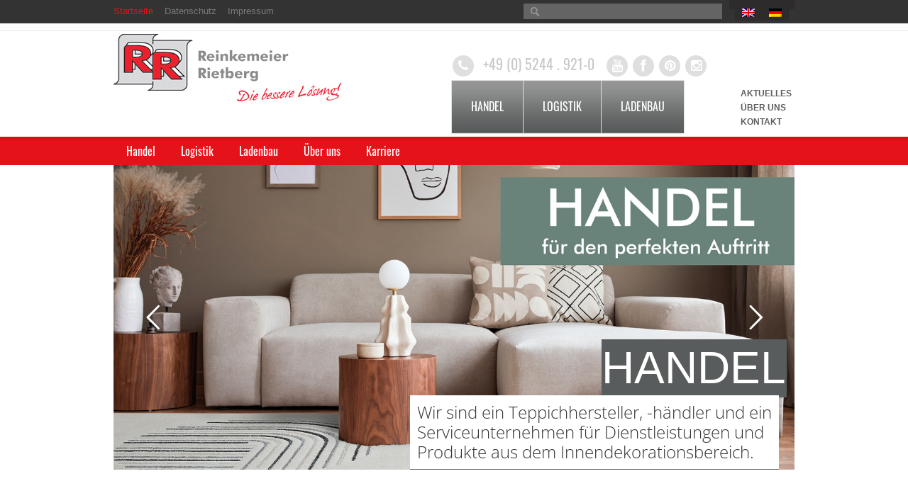

--- FILE ---
content_type: text/html; charset=UTF-8
request_url: https://www.reinkemeier-rietberg.de/
body_size: 16164
content:
<!DOCTYPE html>
<html lang="de-DE">
<head>
<meta charset="UTF-8" />

<!-- Diese Seite wurde optimiert mit wpSEO (https://www.wpseo.org). -->
<title>Reinkemeier Rietberg - Großhandel - Logistik - Ladenbau › Reinkemeier Rietberg - Handel |Logistik |Ladenbau</title>
<meta name="description" content="Reinkemeier Rietberg Großhandel für Teppichboden, Teppiche, Tapeten - Logistik u.a. für Baumärkte u. Rollenversand - Ladenbau u. Planung" />
<meta name="robots" content="index, follow" />
<link rel="canonical" href="https://www.reinkemeier-rietberg.de" />

<meta name="viewport" content="width=device-width, initial-scale=1, maximum-scale=1" />



<link rel="profile" href="http://gmpg.org/xfn/11" />
<link rel="pingback" href="" />
<link rel="shortcut icon" href="https://www.reinkemeier-rietberg.de/wp-content/themes/sirens/images/favicon.png" type='image/x-icon'>





<!-- ORG: <link rel="stylesheet" type="text/css" href="< ?php bloginfo('template_url'); ?>/css/font-awesome/css/font-awesome.css"> -->
<link rel="stylesheet" type="text/css" href="https://www.reinkemeier-rietberg.de/wp-content/themes/sirens/css/font-awesome/css/font-awesome.css" media="all"/>
<!-- 15/10/17 added cause of icon issue on startpage -->
<!-- 2022-08-01 deleted caus of google font requests or not the issues?:
<link rel="stylesheet" type="text/css" href="//www.reinkemeier-rietberg.de/wp-content/cache/wpfc-minified/1a69c4bbcc2150a6984ba6bca5b9e4f4/1509004501index.css" media="all"/>
-->


<link rel="alternate" hreflang="de-DE" href="https://www.reinkemeier-rietberg.de" />
<link rel="alternate" type="application/rss+xml" title="Reinkemeier Rietberg - Handel |Logistik |Ladenbau &raquo; Feed" href="https://www.reinkemeier-rietberg.de/feed/" />
<link rel="alternate" type="application/rss+xml" title="Reinkemeier Rietberg - Handel |Logistik |Ladenbau &raquo; Kommentar-Feed" href="https://www.reinkemeier-rietberg.de/comments/feed/" />
<script type="text/javascript">
window._wpemojiSettings = {"baseUrl":"https:\/\/s.w.org\/images\/core\/emoji\/14.0.0\/72x72\/","ext":".png","svgUrl":"https:\/\/s.w.org\/images\/core\/emoji\/14.0.0\/svg\/","svgExt":".svg","source":{"concatemoji":"https:\/\/www.reinkemeier-rietberg.de\/wp-includes\/js\/wp-emoji-release.min.js?ver=6.2.8"}};
/*! This file is auto-generated */
!function(e,a,t){var n,r,o,i=a.createElement("canvas"),p=i.getContext&&i.getContext("2d");function s(e,t){p.clearRect(0,0,i.width,i.height),p.fillText(e,0,0);e=i.toDataURL();return p.clearRect(0,0,i.width,i.height),p.fillText(t,0,0),e===i.toDataURL()}function c(e){var t=a.createElement("script");t.src=e,t.defer=t.type="text/javascript",a.getElementsByTagName("head")[0].appendChild(t)}for(o=Array("flag","emoji"),t.supports={everything:!0,everythingExceptFlag:!0},r=0;r<o.length;r++)t.supports[o[r]]=function(e){if(p&&p.fillText)switch(p.textBaseline="top",p.font="600 32px Arial",e){case"flag":return s("\ud83c\udff3\ufe0f\u200d\u26a7\ufe0f","\ud83c\udff3\ufe0f\u200b\u26a7\ufe0f")?!1:!s("\ud83c\uddfa\ud83c\uddf3","\ud83c\uddfa\u200b\ud83c\uddf3")&&!s("\ud83c\udff4\udb40\udc67\udb40\udc62\udb40\udc65\udb40\udc6e\udb40\udc67\udb40\udc7f","\ud83c\udff4\u200b\udb40\udc67\u200b\udb40\udc62\u200b\udb40\udc65\u200b\udb40\udc6e\u200b\udb40\udc67\u200b\udb40\udc7f");case"emoji":return!s("\ud83e\udef1\ud83c\udffb\u200d\ud83e\udef2\ud83c\udfff","\ud83e\udef1\ud83c\udffb\u200b\ud83e\udef2\ud83c\udfff")}return!1}(o[r]),t.supports.everything=t.supports.everything&&t.supports[o[r]],"flag"!==o[r]&&(t.supports.everythingExceptFlag=t.supports.everythingExceptFlag&&t.supports[o[r]]);t.supports.everythingExceptFlag=t.supports.everythingExceptFlag&&!t.supports.flag,t.DOMReady=!1,t.readyCallback=function(){t.DOMReady=!0},t.supports.everything||(n=function(){t.readyCallback()},a.addEventListener?(a.addEventListener("DOMContentLoaded",n,!1),e.addEventListener("load",n,!1)):(e.attachEvent("onload",n),a.attachEvent("onreadystatechange",function(){"complete"===a.readyState&&t.readyCallback()})),(e=t.source||{}).concatemoji?c(e.concatemoji):e.wpemoji&&e.twemoji&&(c(e.twemoji),c(e.wpemoji)))}(window,document,window._wpemojiSettings);
</script>
<style type="text/css">
img.wp-smiley,
img.emoji {
	display: inline !important;
	border: none !important;
	box-shadow: none !important;
	height: 1em !important;
	width: 1em !important;
	margin: 0 0.07em !important;
	vertical-align: -0.1em !important;
	background: none !important;
	padding: 0 !important;
}
</style>
	<link rel='stylesheet' id='shadowbox-css-css' href='https://www.reinkemeier-rietberg.de/wp-content/uploads/shadowbox-js/src/shadowbox.css?ver=3.0.3' type='text/css' media='screen' />
<link rel='stylesheet' id='shadowbox-extras-css' href='https://www.reinkemeier-rietberg.de/wp-content/plugins/shadowbox-js/css/extras.css?ver=3.0.3.10' type='text/css' media='screen' />
<link rel='stylesheet' id='google_fonts-css' href='https://www.reinkemeier-rietberg.de/wp-content/themes/sirens/css/gfont.css?ver=6.2.8' type='text/css' media='all' />
<link rel='stylesheet' id='jqueryui-css' href='https://www.reinkemeier-rietberg.de/wp-content/themes/sirens/css/jqueryui/custom.css?ver=1.7' type='text/css' media='all' />
<link rel='stylesheet' id='flexslider-css' href='https://www.reinkemeier-rietberg.de/wp-content/themes/sirens/js/flexslider/flexslider.css?ver=1.7' type='text/css' media='all' />
<link rel='stylesheet' id='slider-style-css' href='https://www.reinkemeier-rietberg.de/wp-content/themes/sirens/css/slider-style.css?ver=1.7' type='text/css' media='all' />
<link rel='stylesheet' id='screen-css' href='https://www.reinkemeier-rietberg.de/wp-content/themes/sirens/css/screen.css?ver=1.7' type='text/css' media='all' />
<link rel='stylesheet' id='fancybox-css' href='https://www.reinkemeier-rietberg.de/wp-content/themes/sirens/js/fancybox/jquery.fancybox.css?ver=1.7' type='text/css' media='all' />
<link rel='stylesheet' id='fancybox_thumb-css' href='https://www.reinkemeier-rietberg.de/wp-content/themes/sirens/js/fancybox/jquery.fancybox-thumbs.css?ver=1.7' type='text/css' media='all' />
<link rel='stylesheet' id='mediaelementplayer-css' href='https://www.reinkemeier-rietberg.de/wp-content/themes/sirens/js/mediaelement/mediaelementplayer.css?ver=1.7' type='text/css' media='all' />
<link rel='stylesheet' id='tipsy-css' href='https://www.reinkemeier-rietberg.de/wp-content/themes/sirens/css/tipsy.css?ver=1.7' type='text/css' media='all' />
<link rel='stylesheet' id='custom_css-css' href='https://www.reinkemeier-rietberg.de/wp-content/themes/sirens/templates/custom-css.php?ver=1.7' type='text/css' media='all' />
<link rel='stylesheet' id='grid-css' href='https://www.reinkemeier-rietberg.de/wp-content/themes/sirens/css/grid.css?ver=6.2.8' type='text/css' media='all' />
<link rel='stylesheet' id='wp-block-library-css' href='https://www.reinkemeier-rietberg.de/wp-includes/css/dist/block-library/style.min.css?ver=6.2.8' type='text/css' media='all' />
<link rel='stylesheet' id='classic-theme-styles-css' href='https://www.reinkemeier-rietberg.de/wp-includes/css/classic-themes.min.css?ver=6.2.8' type='text/css' media='all' />
<style id='global-styles-inline-css' type='text/css'>
body{--wp--preset--color--black: #000000;--wp--preset--color--cyan-bluish-gray: #abb8c3;--wp--preset--color--white: #ffffff;--wp--preset--color--pale-pink: #f78da7;--wp--preset--color--vivid-red: #cf2e2e;--wp--preset--color--luminous-vivid-orange: #ff6900;--wp--preset--color--luminous-vivid-amber: #fcb900;--wp--preset--color--light-green-cyan: #7bdcb5;--wp--preset--color--vivid-green-cyan: #00d084;--wp--preset--color--pale-cyan-blue: #8ed1fc;--wp--preset--color--vivid-cyan-blue: #0693e3;--wp--preset--color--vivid-purple: #9b51e0;--wp--preset--gradient--vivid-cyan-blue-to-vivid-purple: linear-gradient(135deg,rgba(6,147,227,1) 0%,rgb(155,81,224) 100%);--wp--preset--gradient--light-green-cyan-to-vivid-green-cyan: linear-gradient(135deg,rgb(122,220,180) 0%,rgb(0,208,130) 100%);--wp--preset--gradient--luminous-vivid-amber-to-luminous-vivid-orange: linear-gradient(135deg,rgba(252,185,0,1) 0%,rgba(255,105,0,1) 100%);--wp--preset--gradient--luminous-vivid-orange-to-vivid-red: linear-gradient(135deg,rgba(255,105,0,1) 0%,rgb(207,46,46) 100%);--wp--preset--gradient--very-light-gray-to-cyan-bluish-gray: linear-gradient(135deg,rgb(238,238,238) 0%,rgb(169,184,195) 100%);--wp--preset--gradient--cool-to-warm-spectrum: linear-gradient(135deg,rgb(74,234,220) 0%,rgb(151,120,209) 20%,rgb(207,42,186) 40%,rgb(238,44,130) 60%,rgb(251,105,98) 80%,rgb(254,248,76) 100%);--wp--preset--gradient--blush-light-purple: linear-gradient(135deg,rgb(255,206,236) 0%,rgb(152,150,240) 100%);--wp--preset--gradient--blush-bordeaux: linear-gradient(135deg,rgb(254,205,165) 0%,rgb(254,45,45) 50%,rgb(107,0,62) 100%);--wp--preset--gradient--luminous-dusk: linear-gradient(135deg,rgb(255,203,112) 0%,rgb(199,81,192) 50%,rgb(65,88,208) 100%);--wp--preset--gradient--pale-ocean: linear-gradient(135deg,rgb(255,245,203) 0%,rgb(182,227,212) 50%,rgb(51,167,181) 100%);--wp--preset--gradient--electric-grass: linear-gradient(135deg,rgb(202,248,128) 0%,rgb(113,206,126) 100%);--wp--preset--gradient--midnight: linear-gradient(135deg,rgb(2,3,129) 0%,rgb(40,116,252) 100%);--wp--preset--duotone--dark-grayscale: url('#wp-duotone-dark-grayscale');--wp--preset--duotone--grayscale: url('#wp-duotone-grayscale');--wp--preset--duotone--purple-yellow: url('#wp-duotone-purple-yellow');--wp--preset--duotone--blue-red: url('#wp-duotone-blue-red');--wp--preset--duotone--midnight: url('#wp-duotone-midnight');--wp--preset--duotone--magenta-yellow: url('#wp-duotone-magenta-yellow');--wp--preset--duotone--purple-green: url('#wp-duotone-purple-green');--wp--preset--duotone--blue-orange: url('#wp-duotone-blue-orange');--wp--preset--font-size--small: 13px;--wp--preset--font-size--medium: 20px;--wp--preset--font-size--large: 36px;--wp--preset--font-size--x-large: 42px;--wp--preset--spacing--20: 0.44rem;--wp--preset--spacing--30: 0.67rem;--wp--preset--spacing--40: 1rem;--wp--preset--spacing--50: 1.5rem;--wp--preset--spacing--60: 2.25rem;--wp--preset--spacing--70: 3.38rem;--wp--preset--spacing--80: 5.06rem;--wp--preset--shadow--natural: 6px 6px 9px rgba(0, 0, 0, 0.2);--wp--preset--shadow--deep: 12px 12px 50px rgba(0, 0, 0, 0.4);--wp--preset--shadow--sharp: 6px 6px 0px rgba(0, 0, 0, 0.2);--wp--preset--shadow--outlined: 6px 6px 0px -3px rgba(255, 255, 255, 1), 6px 6px rgba(0, 0, 0, 1);--wp--preset--shadow--crisp: 6px 6px 0px rgba(0, 0, 0, 1);}:where(.is-layout-flex){gap: 0.5em;}body .is-layout-flow > .alignleft{float: left;margin-inline-start: 0;margin-inline-end: 2em;}body .is-layout-flow > .alignright{float: right;margin-inline-start: 2em;margin-inline-end: 0;}body .is-layout-flow > .aligncenter{margin-left: auto !important;margin-right: auto !important;}body .is-layout-constrained > .alignleft{float: left;margin-inline-start: 0;margin-inline-end: 2em;}body .is-layout-constrained > .alignright{float: right;margin-inline-start: 2em;margin-inline-end: 0;}body .is-layout-constrained > .aligncenter{margin-left: auto !important;margin-right: auto !important;}body .is-layout-constrained > :where(:not(.alignleft):not(.alignright):not(.alignfull)){max-width: var(--wp--style--global--content-size);margin-left: auto !important;margin-right: auto !important;}body .is-layout-constrained > .alignwide{max-width: var(--wp--style--global--wide-size);}body .is-layout-flex{display: flex;}body .is-layout-flex{flex-wrap: wrap;align-items: center;}body .is-layout-flex > *{margin: 0;}:where(.wp-block-columns.is-layout-flex){gap: 2em;}.has-black-color{color: var(--wp--preset--color--black) !important;}.has-cyan-bluish-gray-color{color: var(--wp--preset--color--cyan-bluish-gray) !important;}.has-white-color{color: var(--wp--preset--color--white) !important;}.has-pale-pink-color{color: var(--wp--preset--color--pale-pink) !important;}.has-vivid-red-color{color: var(--wp--preset--color--vivid-red) !important;}.has-luminous-vivid-orange-color{color: var(--wp--preset--color--luminous-vivid-orange) !important;}.has-luminous-vivid-amber-color{color: var(--wp--preset--color--luminous-vivid-amber) !important;}.has-light-green-cyan-color{color: var(--wp--preset--color--light-green-cyan) !important;}.has-vivid-green-cyan-color{color: var(--wp--preset--color--vivid-green-cyan) !important;}.has-pale-cyan-blue-color{color: var(--wp--preset--color--pale-cyan-blue) !important;}.has-vivid-cyan-blue-color{color: var(--wp--preset--color--vivid-cyan-blue) !important;}.has-vivid-purple-color{color: var(--wp--preset--color--vivid-purple) !important;}.has-black-background-color{background-color: var(--wp--preset--color--black) !important;}.has-cyan-bluish-gray-background-color{background-color: var(--wp--preset--color--cyan-bluish-gray) !important;}.has-white-background-color{background-color: var(--wp--preset--color--white) !important;}.has-pale-pink-background-color{background-color: var(--wp--preset--color--pale-pink) !important;}.has-vivid-red-background-color{background-color: var(--wp--preset--color--vivid-red) !important;}.has-luminous-vivid-orange-background-color{background-color: var(--wp--preset--color--luminous-vivid-orange) !important;}.has-luminous-vivid-amber-background-color{background-color: var(--wp--preset--color--luminous-vivid-amber) !important;}.has-light-green-cyan-background-color{background-color: var(--wp--preset--color--light-green-cyan) !important;}.has-vivid-green-cyan-background-color{background-color: var(--wp--preset--color--vivid-green-cyan) !important;}.has-pale-cyan-blue-background-color{background-color: var(--wp--preset--color--pale-cyan-blue) !important;}.has-vivid-cyan-blue-background-color{background-color: var(--wp--preset--color--vivid-cyan-blue) !important;}.has-vivid-purple-background-color{background-color: var(--wp--preset--color--vivid-purple) !important;}.has-black-border-color{border-color: var(--wp--preset--color--black) !important;}.has-cyan-bluish-gray-border-color{border-color: var(--wp--preset--color--cyan-bluish-gray) !important;}.has-white-border-color{border-color: var(--wp--preset--color--white) !important;}.has-pale-pink-border-color{border-color: var(--wp--preset--color--pale-pink) !important;}.has-vivid-red-border-color{border-color: var(--wp--preset--color--vivid-red) !important;}.has-luminous-vivid-orange-border-color{border-color: var(--wp--preset--color--luminous-vivid-orange) !important;}.has-luminous-vivid-amber-border-color{border-color: var(--wp--preset--color--luminous-vivid-amber) !important;}.has-light-green-cyan-border-color{border-color: var(--wp--preset--color--light-green-cyan) !important;}.has-vivid-green-cyan-border-color{border-color: var(--wp--preset--color--vivid-green-cyan) !important;}.has-pale-cyan-blue-border-color{border-color: var(--wp--preset--color--pale-cyan-blue) !important;}.has-vivid-cyan-blue-border-color{border-color: var(--wp--preset--color--vivid-cyan-blue) !important;}.has-vivid-purple-border-color{border-color: var(--wp--preset--color--vivid-purple) !important;}.has-vivid-cyan-blue-to-vivid-purple-gradient-background{background: var(--wp--preset--gradient--vivid-cyan-blue-to-vivid-purple) !important;}.has-light-green-cyan-to-vivid-green-cyan-gradient-background{background: var(--wp--preset--gradient--light-green-cyan-to-vivid-green-cyan) !important;}.has-luminous-vivid-amber-to-luminous-vivid-orange-gradient-background{background: var(--wp--preset--gradient--luminous-vivid-amber-to-luminous-vivid-orange) !important;}.has-luminous-vivid-orange-to-vivid-red-gradient-background{background: var(--wp--preset--gradient--luminous-vivid-orange-to-vivid-red) !important;}.has-very-light-gray-to-cyan-bluish-gray-gradient-background{background: var(--wp--preset--gradient--very-light-gray-to-cyan-bluish-gray) !important;}.has-cool-to-warm-spectrum-gradient-background{background: var(--wp--preset--gradient--cool-to-warm-spectrum) !important;}.has-blush-light-purple-gradient-background{background: var(--wp--preset--gradient--blush-light-purple) !important;}.has-blush-bordeaux-gradient-background{background: var(--wp--preset--gradient--blush-bordeaux) !important;}.has-luminous-dusk-gradient-background{background: var(--wp--preset--gradient--luminous-dusk) !important;}.has-pale-ocean-gradient-background{background: var(--wp--preset--gradient--pale-ocean) !important;}.has-electric-grass-gradient-background{background: var(--wp--preset--gradient--electric-grass) !important;}.has-midnight-gradient-background{background: var(--wp--preset--gradient--midnight) !important;}.has-small-font-size{font-size: var(--wp--preset--font-size--small) !important;}.has-medium-font-size{font-size: var(--wp--preset--font-size--medium) !important;}.has-large-font-size{font-size: var(--wp--preset--font-size--large) !important;}.has-x-large-font-size{font-size: var(--wp--preset--font-size--x-large) !important;}
.wp-block-navigation a:where(:not(.wp-element-button)){color: inherit;}
:where(.wp-block-columns.is-layout-flex){gap: 2em;}
.wp-block-pullquote{font-size: 1.5em;line-height: 1.6;}
</style>
<link rel='stylesheet' id='contact-form-7-css' href='https://www.reinkemeier-rietberg.de/wp-content/plugins/contact-form-7/includes/css/styles.css?ver=5.7.7' type='text/css' media='all' />
<link rel='stylesheet' id='rs-plugin-settings-css' href='https://www.reinkemeier-rietberg.de/wp-content/plugins/revslider/public/assets/css/settings.css?ver=5.4.1' type='text/css' media='all' />
<style id='rs-plugin-settings-inline-css' type='text/css'>
.tp-caption a{color:#ff7302;text-shadow:none;-webkit-transition:all 0.2s ease-out;-moz-transition:all 0.2s ease-out;-o-transition:all 0.2s ease-out;-ms-transition:all 0.2s ease-out}.tp-caption a:hover{color:#ffa902}
</style>
<link rel='stylesheet' id='wpml-legacy-horizontal-list-0-css' href='https://www.reinkemeier-rietberg.de/wp-content/plugins/sitepress-multilingual-cms/templates/language-switchers/legacy-list-horizontal/style.css?ver=1' type='text/css' media='all' />
<style id='wpml-legacy-horizontal-list-0-inline-css' type='text/css'>
.wpml-ls-statics-footer{background-color:#2d2b2c;}.wpml-ls-statics-footer, .wpml-ls-statics-footer .wpml-ls-sub-menu, .wpml-ls-statics-footer a {border-color:#2d2b2c;}.wpml-ls-statics-footer a {color:#444444;background-color:#2d2b2c;}.wpml-ls-statics-footer a:hover,.wpml-ls-statics-footer a:focus {color:#2d2b2c;background-color:#eeeeee;}.wpml-ls-statics-footer .wpml-ls-current-language>a {color:#ffffff;background-color:#2d2b2c;}.wpml-ls-statics-footer .wpml-ls-current-language:hover>a, .wpml-ls-statics-footer .wpml-ls-current-language>a:focus {color:#2d2b2c;background-color:#eeeeee;}
.wpml-ls-statics-shortcode_actions, .wpml-ls-statics-shortcode_actions .wpml-ls-sub-menu, .wpml-ls-statics-shortcode_actions a {border-color:#cdcdcd;}.wpml-ls-statics-shortcode_actions a {color:#444444;background-color:#ffffff;}.wpml-ls-statics-shortcode_actions a:hover,.wpml-ls-statics-shortcode_actions a:focus {color:#000000;background-color:#eeeeee;}.wpml-ls-statics-shortcode_actions .wpml-ls-current-language>a {color:#444444;background-color:#ffffff;}.wpml-ls-statics-shortcode_actions .wpml-ls-current-language:hover>a, .wpml-ls-statics-shortcode_actions .wpml-ls-current-language>a:focus {color:#000000;background-color:#eeeeee;}
</style>
<link rel='stylesheet' id='dflip-style-css' href='https://www.reinkemeier-rietberg.de/wp-content/plugins/3d-flipbook-dflip-lite/assets/css/dflip.min.css?ver=2.4.20' type='text/css' media='all' />
<script type='text/javascript' src='https://www.reinkemeier-rietberg.de/wp-includes/js/jquery/jquery.min.js?ver=3.6.4' id='jquery-core-js'></script>
<script type='text/javascript' src='https://www.reinkemeier-rietberg.de/wp-includes/js/jquery/jquery-migrate.min.js?ver=3.4.0' id='jquery-migrate-js'></script>
<script type='text/javascript' src='https://www.reinkemeier-rietberg.de/wp-content/plugins/revslider/public/assets/js/jquery.themepunch.tools.min.js?ver=5.4.1' id='tp-tools-js'></script>
<script type='text/javascript' src='https://www.reinkemeier-rietberg.de/wp-content/plugins/revslider/public/assets/js/jquery.themepunch.revolution.min.js?ver=5.4.1' id='revmin-js'></script>
<link rel="https://api.w.org/" href="https://www.reinkemeier-rietberg.de/wp-json/" /><link rel="alternate" type="application/json" href="https://www.reinkemeier-rietberg.de/wp-json/wp/v2/pages/13759" /><meta name="generator" content="WordPress 6.2.8" />
<link rel='shortlink' href='https://www.reinkemeier-rietberg.de/' />
<link rel="alternate" type="application/json+oembed" href="https://www.reinkemeier-rietberg.de/wp-json/oembed/1.0/embed?url=https%3A%2F%2Fwww.reinkemeier-rietberg.de%2F" />
<link rel="alternate" type="text/xml+oembed" href="https://www.reinkemeier-rietberg.de/wp-json/oembed/1.0/embed?url=https%3A%2F%2Fwww.reinkemeier-rietberg.de%2F&#038;format=xml" />
<meta name="generator" content="WPML ver:3.7.1 stt:1,3;" />
<style type="text/css">.recentcomments a{display:inline !important;padding:0 !important;margin:0 !important;}</style><meta name="generator" content="Powered by Slider Revolution 5.4.1 - responsive, Mobile-Friendly Slider Plugin for WordPress with comfortable drag and drop interface." />
<link rel="icon" href="https://www.reinkemeier-rietberg.de/wp-content/uploads/2013/06/cropped-logo-32x32.jpg" sizes="32x32" />
<link rel="icon" href="https://www.reinkemeier-rietberg.de/wp-content/uploads/2013/06/cropped-logo-192x192.jpg" sizes="192x192" />
<link rel="apple-touch-icon" href="https://www.reinkemeier-rietberg.de/wp-content/uploads/2013/06/cropped-logo-180x180.jpg" />
<meta name="msapplication-TileImage" content="https://www.reinkemeier-rietberg.de/wp-content/uploads/2013/06/cropped-logo-270x270.jpg" />

<!--[if IE 7]>
<style>
    .rev_slider_wrapper {margin-top: 196px !important;}
</style>
<![endif]-->

<!-- START CUSTOM PARTS BY KAI -->
<!--[if IE 9]>
  <style>
    .standard_wrapper li {
		list-style-position: inside; 
	}
  </style>
<![endif]-->


<!-- area for cookie banner -->
<script src="https://cloud.ccm19.de/app.js?apiKey=cfe7c86966962eba5dc97dd1fe8efd958d2563be548a42d1&amp;domain=69137ec8e95531d6ec0d0d14" referrerpolicy="origin"></script>
<!-- v2  
<script id="usercentrics-cmp" async data-eu-mode="true" data-settings-id="DVA_pbDa" src="https://app.eu.usercentrics.eu/browser-ui/latest/loader.js"></script>
<script type="application/javascript" src="https://sdp.eu.usercentrics.eu/latest/uc-block.bundle.js"></script>
-->
<!-- END CUSTOM PARTS BY KAI -->

</head>


<body class="home page-template-default page page-id-13759">

		<input type="hidden" id="slider_timer" name="slider_timer" value="10"/>
	
	<input type="hidden" id="pp_blogurl" name="pp_blogurl" value="https://www.reinkemeier-rietberg.de"/>
	
	<input type="hidden" id="pp_stylesheet_directory" name="pp_stylesheet_directory" value="https://www.reinkemeier-rietberg.de/wp-content/themes/sirens"/>
		<input type="hidden" id="pp_footer_style" name="pp_footer_style" value="4"/>
		<input type="hidden" id="pp_lightbox_padding" name="pp_lightbox_padding" value="10"/>
		<input type="hidden" id="pp_lightbox_opacity" name="pp_lightbox_opacity" value="0.7"/>
		<input type="hidden" id="pp_lightbox_open_effect" name="pp_lightbox_open_effect" value="elastic"/>
		<input type="hidden" id="pp_lightbox_open_speed" name="pp_lightbox_open_speed" value="150"/>
		<input type="hidden" id="pp_lightbox_autoplay" name="pp_lightbox_autoplay" value="true"/>
		<input type="hidden" id="pp_lightbox_play_speed" name="pp_lightbox_play_speed" value="4000"/>
	
	<!-- Begin template wrapper -->
	<div id="wrapper">
			
		<div class="header_bg">	
		
						<!-- Begin top bar -->
			<div id="top_bar">
			    <div class="top_bar_wrapper">
			    				    	<div class="top_social">
			
			    		<ul class="social_wrapper">
			    	    				    	    				    	    	<li><a title="Youtube" href="http://youtube.com/user/Reinkemeier" target="_blank"><img src="https://www.reinkemeier-rietberg.de/wp-content/themes/sirens/images/social_dark/youtube.png" alt=""/></a></li>
			    	    				    	    				    	    				    	    				    	    				    	    				    	    				    	    				    	    				    	    	<li><a title="Facebook" href="http://facebook.com/Reinkemeier-Rietberg" target="_blank"><img src="https://www.reinkemeier-rietberg.de/wp-content/themes/sirens/images/social_dark/facebook.png" alt=""/></a></li>
			    	    				    	    					        	<li><a title="Pinterest" href="http://pinterest.com/reinkemeier" target="_blank"><img src="https://www.reinkemeier-rietberg.de/wp-content/themes/sirens/images/social_dark/pinterest.png" alt=""/></a></li>
				        					        					        	<li><a title="Instagram" href="http://instagram.com/reinkemeier_rietberg" target="_blank"><img src="https://www.reinkemeier-rietberg.de/wp-content/themes/sirens/images/social_dark/instagram.png" alt=""/></a></li>
				        				    	    </ul>
			    	
			    	</div>
			    				    	
			    </div>
			    	
			    			    
			    				<!-- 21.07.2014 KAI: added for lang flags -->
<!--
				<div class="top_lang_info">
					<ul>
						<li><a href="http://www.reinkemeier-rietberg.de/cn/"><img src="wp-content/plugins/sitepress-multilingual-cms/res/flags/zh-hans.png" alt=""></a></li>
						<li><a href="http://www.reinkemeier-rietberg.de/en/"><img src="wp-content/plugins/sitepress-multilingual-cms/res/flags/en.png" alt=""></a></li>
						<li><a href="http://www.reinkemeier-rietberg.de/"><img src="wp-content/plugins/sitepress-multilingual-cms/res/flags/de.png" alt=""></a></li>
					</ul>
				</div>	
-->				
<!-- 13.01.2017/30.07.2014 KAI added for WPML language flags -->
<div class="top_lang_info">
	<!-- ORG: < ? php do_action('icl_language_selector'); ?> -->
	
<div class="wpml-ls-statics-footer wpml-ls wpml-ls-legacy-list-horizontal" id="lang_sel_footer">
	<ul><li class="wpml-ls-slot-footer wpml-ls-item wpml-ls-item-de wpml-ls-current-language wpml-ls-first-item wpml-ls-item-legacy-list-horizontal">
				<a href="https://www.reinkemeier-rietberg.de"><img class="wpml-ls-flag iclflag" src="https://www.reinkemeier-rietberg.de/wp-content/plugins/sitepress-multilingual-cms/res/flags/de.png" alt="de" title="Deutsch"></a>
			</li><li class="wpml-ls-slot-footer wpml-ls-item wpml-ls-item-en wpml-ls-last-item wpml-ls-item-legacy-list-horizontal">
				<a href="https://www.reinkemeier-rietberg.de/?lang=en"><img class="wpml-ls-flag iclflag" src="https://www.reinkemeier-rietberg.de/wp-content/plugins/sitepress-multilingual-cms/res/flags/en.png" alt="en" title="English"></a>
			</li></ul>
</div></div>	

			    <div class="top_search"> <!-- 31.07.201 KAI added  -->
			        <form role="search" method="get" id="searchform" class="searchform" action="https://www.reinkemeier-rietberg.de">
                        <input type="text" title="Suche" name="s" id="s" value="" class="blur"/>
                        <input type="hidden" name="lang" value="de"/>
					</form>
			    </div>
			    			    
			    <div class="menu-main-menu-container"><ul id="top_menu" class="nav"><li id="menu-item-7043" class="menu-item menu-item-type-custom menu-item-object-custom current-menu-item current_page_item menu-item-home menu-item-7043"><a href="https://www.reinkemeier-rietberg.de/" aria-current="page">Startseite</a></li>
<li id="menu-item-7452" class="menu-item menu-item-type-post_type menu-item-object-page menu-item-7452"><a rel="privacy-policy" href="https://www.reinkemeier-rietberg.de/datenschutz/">Datenschutz</a></li>
<li id="menu-item-7044" class="menu-item menu-item-type-post_type menu-item-object-page menu-item-7044"><a href="https://www.reinkemeier-rietberg.de/impressum/">Impressum</a></li>
</ul></div>				
			</div>
			<!-- End top bar -->
					
			<!-- Begin header -->
			<div id="header_wrapper">
				
				<!-- Begin main nav -->
				<div id="menu_wrapper">
				
				    <div class="logo">
				    	<!-- Begin logo -->
				    
				    					    	
				    	<!--  07.08.14 KAI - ORG: <a id="custom_logo" href="< ? php echo home_url(); ? >"><img src="< ? php echo $pp_logo ? >" alt=""/></a> -->
				    	<a id="custom_logo" href="https://www.reinkemeier-rietberg.de"><img src="https://www.reinkemeier-rietberg.de/wp-content/uploads/2019/09/logo.jpg" alt=""/></a>
				    	
				    	<!-- End logo -->
				    	
				    </div>
                    <div class="gateway-wrapper">
                        <div class="kontakte">
                           <ul class="liste-kontakte">
                               <li>
<!--                                   <img src="--><!--/images/telefon.png">-->
                                   <span class="fa fa-phone"></span>
                                   <span class="telefon"> +49 (0) 5244 . 921-0</span>
                               </li>
                                                                                                 <li><a title="Youtube" href="http://youtube.com/user/Reinkemeier" target="_blank"><span class="fa fa-youtube"></span></a></li>
                                                                                                                                                                                                                                                                                                                          <li><a title="Facebook" href="http://facebook.com/Reinkemeier-Rietberg" target="_blank"><span class="fa fa-facebook"></span></a></li>
                                                                                                 <li><a title="Pinterest" href="http://pinterest.com/reinkemeier" target="_blank"><span class="fa fa-pinterest"></span></a></li>
                                                                                                 <li><a title="Instagram" href="http://instagram.com/reinkemeier_rietberg" target="_blank"><span class="fa fa-instagram"></span></a></li>
                               
                           </ul>
                        </div>
                        <div class="gateway-menu">
                        <ul class="gateway">
                        	                        	                                <li >
                                	<a href="https://www.reinkemeier-rietberg.de/handel">Handel</a>
                                </li>
                                <li >
                                	<a href="https://www.reinkemeier-rietberg.de/logistik">Logistik</a>
                                </li>
                                <li >
                                	<a href="https://www.reinkemeier-rietberg.de/ladenbau">Ladenbau</a>
                                </li>
                            </ul>
							
<!-- ################################## -->							
                            <ul id="menu-kontakt" class="menu"><li id="menu-item-6645" class="menu-item menu-item-type-post_type menu-item-object-page menu-item-6645"><a href="https://www.reinkemeier-rietberg.de/aktuelles/">Aktuelles</a></li>
<li id="menu-item-6646" class="menu-item menu-item-type-post_type menu-item-object-page menu-item-6646"><a href="https://www.reinkemeier-rietberg.de/ueber-uns/">Über uns</a></li>
<li id="menu-item-6644" class="menu-item menu-item-type-post_type menu-item-object-page menu-item-6644"><a href="https://www.reinkemeier-rietberg.de/kontakt/">Kontakt</a></li>
</ul>             			</div>
                    </div><!-- ende gateway -->
                    
				    <img id="mobile_menu" src="https://www.reinkemeier-rietberg.de/wp-content/themes/sirens/images/mobile_menu.png" alt=""/>
			</div>
				<div id="menu_border_wrapper">
			    <div class="menu-main-menu-container"><ul id="main_menu" class="nav"><li id="menu-item-7582" class="menu-item menu-item-type-post_type menu-item-object-page menu-item-has-children menu-item-7582"><a href="https://www.reinkemeier-rietberg.de/handel/">Handel</a>
<ul class="sub-menu">
	<li id="menu-item-7588" class="menu-item menu-item-type-post_type menu-item-object-page menu-item-has-children menu-item-7588"><a href="https://www.reinkemeier-rietberg.de/handel/marken/">Marken</a>
	<ul class="sub-menu">
		<li id="menu-item-7590" class="menu-item menu-item-type-post_type menu-item-object-page menu-item-7590"><a href="https://www.reinkemeier-rietberg.de/handel/marken/luxor-style/">Luxor Style</a></li>
		<li id="menu-item-7591" class="menu-item menu-item-type-post_type menu-item-object-page menu-item-7591"><a href="https://www.reinkemeier-rietberg.de/handel/marken/luxor-living/">Luxor living</a></li>
		<li id="menu-item-7592" class="menu-item menu-item-type-post_type menu-item-object-page menu-item-7592"><a href="https://www.reinkemeier-rietberg.de/handel/marken/andiamo/">andiamo</a></li>
		<li id="menu-item-7593" class="menu-item menu-item-type-post_type menu-item-object-page menu-item-has-children menu-item-7593"><a href="https://www.reinkemeier-rietberg.de/handel/marken/b-b-home-passion/">b.b home passion</a>
		<ul class="sub-menu">
			<li id="menu-item-7594" class="menu-item menu-item-type-post_type menu-item-object-page menu-item-7594"><a href="https://www.reinkemeier-rietberg.de/?page_id=6757">b.b home passion Teppiche</a></li>
			<li id="menu-item-11641" class="menu-item menu-item-type-post_type menu-item-object-page menu-item-11641"><a href="https://www.reinkemeier-rietberg.de/?page_id=11621">b.b home passion roots</a></li>
			<li id="menu-item-7595" class="menu-item menu-item-type-post_type menu-item-object-page menu-item-7595"><a href="https://www.reinkemeier-rietberg.de/?page_id=6744">b.b home passion Miami Style</a></li>
			<li id="menu-item-11643" class="menu-item menu-item-type-post_type menu-item-object-page menu-item-11643"><a href="https://www.reinkemeier-rietberg.de/?page_id=6749">b.b home passion Sauberlaufmatten</a></li>
		</ul>
</li>
		<li id="menu-item-7600" class="menu-item menu-item-type-post_type menu-item-object-page menu-item-7600"><a href="https://www.reinkemeier-rietberg.de/handel/marken/rasen-deluxe/">Rasen Deluxe</a></li>
		<li id="menu-item-12759" class="menu-item menu-item-type-post_type menu-item-object-page menu-item-12759"><a href="https://www.reinkemeier-rietberg.de/handel/marken/pets-club/">Pets Club</a></li>
		<li id="menu-item-14220" class="menu-item menu-item-type-post_type menu-item-object-page menu-item-14220"><a href="https://www.reinkemeier-rietberg.de/handel/marken/onloom/">onloom</a></li>
	</ul>
</li>
	<li id="menu-item-7602" class="menu-item menu-item-type-post_type menu-item-object-page menu-item-has-children menu-item-7602"><a href="https://www.reinkemeier-rietberg.de/handel/teppiche/">Teppiche</a>
	<ul class="sub-menu">
		<li id="menu-item-7603" class="menu-item menu-item-type-post_type menu-item-object-page menu-item-7603"><a href="https://www.reinkemeier-rietberg.de/handel/teppiche/hochflorteppiche/">Hochflorteppiche</a></li>
		<li id="menu-item-7606" class="menu-item menu-item-type-post_type menu-item-object-page menu-item-7606"><a href="https://www.reinkemeier-rietberg.de/handel/teppiche/designerteppiche/">Designerteppiche</a></li>
		<li id="menu-item-7607" class="menu-item menu-item-type-post_type menu-item-object-page menu-item-7607"><a href="https://www.reinkemeier-rietberg.de/handel/teppiche/flachgewebe-teppiche/">Flachgewebe Teppiche</a></li>
		<li id="menu-item-7605" class="menu-item menu-item-type-post_type menu-item-object-page menu-item-7605"><a href="https://www.reinkemeier-rietberg.de/handel/teppiche/original-nepal-teppiche/">Original Nepal Teppiche</a></li>
		<li id="menu-item-7608" class="menu-item menu-item-type-post_type menu-item-object-page menu-item-7608"><a href="https://www.reinkemeier-rietberg.de/handel/teppiche/indo-nepal-teppiche/">Indo Nepal Teppiche</a></li>
		<li id="menu-item-7609" class="menu-item menu-item-type-post_type menu-item-object-page menu-item-7609"><a href="https://www.reinkemeier-rietberg.de/handel/teppiche/gabbeh-teppiche/">Gabbeh Teppiche</a></li>
		<li id="menu-item-7611" class="menu-item menu-item-type-post_type menu-item-object-page menu-item-7611"><a href="https://www.reinkemeier-rietberg.de/handel/teppiche/webteppiche/">Webteppiche</a></li>
		<li id="menu-item-7610" class="menu-item menu-item-type-post_type menu-item-object-page menu-item-7610"><a href="https://www.reinkemeier-rietberg.de/handel/teppiche/handwebteppiche/">Handwebteppiche</a></li>
		<li id="menu-item-7604" class="menu-item menu-item-type-post_type menu-item-object-page menu-item-7604"><a href="https://www.reinkemeier-rietberg.de/handel/teppiche/kinderteppiche/">Kinderteppiche</a></li>
		<li id="menu-item-11106" class="menu-item menu-item-type-post_type menu-item-object-page menu-item-11106"><a href="https://www.reinkemeier-rietberg.de/handel/teppiche/wunschmassteppiche/">Wunschmaßteppiche</a></li>
		<li id="menu-item-11198" class="menu-item menu-item-type-post_type menu-item-object-page menu-item-11198"><a href="https://www.reinkemeier-rietberg.de/handel/teppiche/felle/">Felle</a></li>
	</ul>
</li>
	<li id="menu-item-7612" class="menu-item menu-item-type-post_type menu-item-object-page menu-item-7612"><a href="https://www.reinkemeier-rietberg.de/handel/teppichboden/">Teppichboden</a></li>
	<li id="menu-item-9209" class="menu-item menu-item-type-post_type menu-item-object-page menu-item-9209"><a href="https://www.reinkemeier-rietberg.de/handel/bodenbelaege/">CV-/Designbeläge</a></li>
	<li id="menu-item-7613" class="menu-item menu-item-type-post_type menu-item-object-page menu-item-7613"><a href="https://www.reinkemeier-rietberg.de/handel/tapeten/">Tapeten</a></li>
	<li id="menu-item-7614" class="menu-item menu-item-type-post_type menu-item-object-page menu-item-7614"><a href="https://www.reinkemeier-rietberg.de/handel/fussmatten/">Fußmatten</a></li>
	<li id="menu-item-7615" class="menu-item menu-item-type-post_type menu-item-object-page menu-item-7615"><a href="https://www.reinkemeier-rietberg.de/handel/accessoires/">Accessoires</a></li>
	<li id="menu-item-7619" class="menu-item menu-item-type-post_type menu-item-object-page menu-item-7619"><a href="https://www.reinkemeier-rietberg.de/handel/service-fuer-haendler/">Information für Händler</a></li>
</ul>
</li>
<li id="menu-item-7583" class="menu-item menu-item-type-post_type menu-item-object-page menu-item-has-children menu-item-7583"><a href="https://www.reinkemeier-rietberg.de/logistik/">Logistik</a>
<ul class="sub-menu">
	<li id="menu-item-13083" class="menu-item menu-item-type-custom menu-item-object-custom menu-item-has-children menu-item-13083"><a href="https://www.reinkemeier-rietberg.de/logistik/lagerlogistik/lagerhaltung/">Lagerlogistik</a>
	<ul class="sub-menu">
		<li id="menu-item-7622" class="menu-item menu-item-type-post_type menu-item-object-page menu-item-7622"><a href="https://www.reinkemeier-rietberg.de/logistik/lagerlogistik/lagerhaltung/">Lagerhaltung</a></li>
		<li id="menu-item-7621" class="menu-item menu-item-type-post_type menu-item-object-page menu-item-7621"><a href="https://www.reinkemeier-rietberg.de/logistik/lagerlogistik/kommissionierung/">Kommissionierung</a></li>
	</ul>
</li>
	<li id="menu-item-7623" class="menu-item menu-item-type-post_type menu-item-object-page menu-item-7623"><a href="https://www.reinkemeier-rietberg.de/logistik/importabwicklung-asien/">Importabwicklung Asien</a></li>
	<li id="menu-item-13084" class="menu-item menu-item-type-custom menu-item-object-custom menu-item-has-children menu-item-13084"><a href="https://www.reinkemeier-rietberg.de/logistik/transportlogistik/baumarktlogistik/">Transportlogistik</a>
	<ul class="sub-menu">
		<li id="menu-item-7626" class="menu-item menu-item-type-post_type menu-item-object-page menu-item-7626"><a href="https://www.reinkemeier-rietberg.de/logistik/transportlogistik/baumarktlogistik/">Baumarktlogistik</a></li>
		<li id="menu-item-7627" class="menu-item menu-item-type-post_type menu-item-object-page menu-item-7627"><a href="https://www.reinkemeier-rietberg.de/logistik/transportlogistik/schweiztransporte/">Schweiztransporte</a></li>
		<li id="menu-item-7625" class="menu-item menu-item-type-post_type menu-item-object-page menu-item-7625"><a href="https://www.reinkemeier-rietberg.de/logistik/transportlogistik/warenverteilung/">Warenverteilung</a></li>
	</ul>
</li>
	<li id="menu-item-7628" class="menu-item menu-item-type-post_type menu-item-object-page menu-item-7628"><a href="https://www.reinkemeier-rietberg.de/logistik/karriere-logistik/">Karriere in der Logistik</a></li>
</ul>
</li>
<li id="menu-item-7584" class="menu-item menu-item-type-post_type menu-item-object-page menu-item-has-children menu-item-7584"><a href="https://www.reinkemeier-rietberg.de/ladenbau/">Ladenbau</a>
<ul class="sub-menu">
	<li id="menu-item-8637" class="menu-item menu-item-type-post_type menu-item-object-page menu-item-8637"><a href="https://www.reinkemeier-rietberg.de/ladenbau/beratung-und-planung/">Beratung und Planung</a></li>
	<li id="menu-item-8636" class="menu-item menu-item-type-post_type menu-item-object-page menu-item-8636"><a href="https://www.reinkemeier-rietberg.de/ladenbau/fertigung-und-montage/">Fertigung und Montage</a></li>
</ul>
</li>
<li id="menu-item-7635" class="menu-item menu-item-type-post_type menu-item-object-page menu-item-has-children menu-item-7635"><a href="https://www.reinkemeier-rietberg.de/ueber-uns/">Über uns</a>
<ul class="sub-menu">
	<li id="menu-item-14373" class="menu-item menu-item-type-post_type menu-item-object-page menu-item-14373"><a href="https://www.reinkemeier-rietberg.de/ueber-uns/nachhaltigkeit/">Nachhaltigkeit</a></li>
	<li id="menu-item-7637" class="menu-item menu-item-type-post_type menu-item-object-page menu-item-7637"><a href="https://www.reinkemeier-rietberg.de/ueber-uns/jobs/">Karriere</a></li>
	<li id="menu-item-7636" class="menu-item menu-item-type-post_type menu-item-object-page menu-item-7636"><a href="https://www.reinkemeier-rietberg.de/ueber-uns/ausbildung/">Ausbildung</a></li>
</ul>
</li>
<li id="menu-item-12125" class="menu-item menu-item-type-custom menu-item-object-custom menu-item-has-children menu-item-12125"><a href="https://www.reinkemeier-rietberg.de/ueber-uns/jobs/">Karriere</a>
<ul class="sub-menu">
	<li id="menu-item-12126" class="menu-item menu-item-type-post_type menu-item-object-page menu-item-12126"><a href="https://www.reinkemeier-rietberg.de/ueber-uns/ausbildung/">Ausbildung</a></li>
</ul>
</li>
</ul></div>
				    </div>
		
				</div>
				<!-- End main nav -->
		</div>

				
		<br class="clear"/>

<link href="https://www.reinkemeier-rietberg.de/webfonts/custom-font.css?Open+Sans:300%2C400" rel="stylesheet" property="stylesheet" type="text/css" media="all">
<div id="rev_slider_12_1_wrapper" class="rev_slider_wrapper fullwidthbanner-container" data-source="gallery" style="margin:0px auto;background:rgba(255,255,255,0);padding:0px;margin-top:0px;margin-bottom:0px;">
<!-- START REVOLUTION SLIDER 5.4.1 auto mode -->
	<div id="rev_slider_12_1" class="rev_slider fullwidthabanner" style="display:none;" data-version="5.4.1">
<ul>	<!-- SLIDE  -->
	<li data-index="rs-115" data-transition="fade" data-slotamount="default" data-hideafterloop="0" data-hideslideonmobile="off"  data-easein="default" data-easeout="default" data-masterspeed="300"  data-thumb="https://www.reinkemeier-rietberg.de/wp-content/uploads/2023/05/wollteppich-beige-modernes-wohnen-handel-reinkemeier-100x50.jpg"  data-delay="9000"  data-rotate="0"  data-saveperformance="off"  data-title="Slide" data-param1="" data-param2="" data-param3="" data-param4="" data-param5="" data-param6="" data-param7="" data-param8="" data-param9="" data-param10="" data-description="">
		<!-- MAIN IMAGE -->
		<img src="https://www.reinkemeier-rietberg.de/wp-content/plugins/revslider/admin/assets/images/dummy.png"  alt="" title="wollteppich-beige-modernes-wohnen-handel-reinkemeier"  width="1437" height="648" data-lazyload="https://www.reinkemeier-rietberg.de/wp-content/uploads/2023/05/wollteppich-beige-modernes-wohnen-handel-reinkemeier.jpg" data-bgposition="center center" data-bgfit="cover" data-bgrepeat="no-repeat" data-bgparallax="off" class="rev-slidebg" data-no-retina>
		<!-- LAYERS -->
		<div id="rrzt_115" class="rev_row_zone rev_row_zone_top" style="z-index: 5;">

		<!-- LAYER NR. 1 -->
		<div class="tp-caption  " 
			 id="slide-115-layer-1" 
			 data-x="100" 
			 data-y="100" 
						data-width="['auto']"
			data-height="['auto']"
 
			data-type="row" 
			data-columnbreak="3" 
			data-responsive_offset="on" 

			data-frames='[{"delay":10,"speed":300,"frame":"0","from":"opacity:0;","to":"o:1;","ease":"Power3.easeInOut"},{"delay":"+6190","speed":300,"frame":"999","to":"opacity:0;","ease":"Power3.easeInOut"}]'
			data-margintop="[0,0,0,0]"
			data-marginright="[0,0,0,0]"
			data-marginbottom="[0,0,0,0]"
			data-marginleft="[0,0,0,0]"
			data-textAlign="['inherit','inherit','inherit','inherit']"
			data-paddingtop="[0,0,0,0]"
			data-paddingright="[0,0,0,0]"
			data-paddingbottom="[0,0,0,0]"
			data-paddingleft="[0,0,0,0]"

			style="z-index: 5; white-space: nowrap; font-size: 20px; line-height: 22px; font-weight: 400; color: #ffffff; letter-spacing: 0px;">
		<!-- LAYER NR. 2 -->
		<div class="tp-caption  " 
			 id="slide-115-layer-2" 
			 data-x="100" 
			 data-y="100" 
						data-width="['auto']"
			data-height="['auto']"
 
			data-type="column" 
			data-responsive_offset="on" 

			data-frames='[{"delay":"+0","speed":300,"frame":"0","from":"opacity:0;","to":"o:1;","ease":"Power3.easeInOut"},{"delay":"+6190","speed":300,"frame":"999","to":"opacity:0;","ease":"Power3.easeInOut"}]'
 data-columnwidth="50%"
			data-margintop="[0,0,0,0]"
			data-marginright="[0,0,0,0]"
			data-marginbottom="[0,0,0,0]"
			data-marginleft="[0,0,0,0]"
			data-textAlign="['inherit','inherit','inherit','inherit']"
			data-paddingtop="[0,0,0,0]"
			data-paddingright="[0,0,0,0]"
			data-paddingbottom="[0,0,0,0]"
			data-paddingleft="[0,0,0,0]"

			style="z-index: 6; width: 100%;">				</div>

		<!-- LAYER NR. 3 -->
		<div class="tp-caption  " 
			 id="slide-115-layer-3" 
			 data-x="100" 
			 data-y="100" 
						data-width="['auto']"
			data-height="['auto']"
 
			data-type="column" 
			data-responsive_offset="on" 

			data-frames='[{"delay":"+0","speed":300,"frame":"0","from":"opacity:0;","to":"o:1;","ease":"Power3.easeInOut"},{"delay":"+6190","speed":300,"frame":"999","to":"opacity:0;","ease":"Power3.easeInOut"}]'
 data-columnwidth="50%"
			data-margintop="[0,0,0,0]"
			data-marginright="[0,0,0,0]"
			data-marginbottom="[0,0,0,0]"
			data-marginleft="[0,0,0,0]"
			data-textAlign="['inherit','inherit','inherit','inherit']"
			data-paddingtop="[0,0,0,0]"
			data-paddingright="[0,0,0,0]"
			data-paddingbottom="[0,0,0,0]"
			data-paddingleft="[0,0,0,0]"

			style="z-index: 7; width: 100%;">				</div>
			</div>
		</div>

		<!-- LAYER NR. 4 -->
		<div class="tp-caption big_white   tp-resizeme" 
			 id="slide-115-layer-4" 
			 data-x="688" 
			 data-y="246" 
						data-width="['261']"
			data-height="['82']"
 
			data-type="text" 
			data-responsive_offset="on" 

			data-frames='[{"delay":600,"speed":300,"frame":"0","from":"opacity:0;","to":"o:1;","ease":"Power3.easeInOut"},{"delay":"+5600","speed":300,"frame":"999","to":"opacity:0;","ease":"Power3.easeInOut"}]'
			data-textAlign="['inherit','inherit','inherit','inherit']"
			data-paddingtop="[0,0,0,0]"
			data-paddingright="[0,0,0,0]"
			data-paddingbottom="[0,0,0,0]"
			data-paddingleft="[0,0,0,0]"

			style="z-index: 8; min-width: 261px; max-width: 261px; max-width: 82px; max-width: 82px; white-space: nowrap; letter-spacing: 0px;font-family:Arial;">HANDEL </div>

		<!-- LAYER NR. 5 -->
		<div class="tp-caption big_black-1   tp-resizeme" 
			 id="slide-115-layer-6" 
			 data-x="418" 
			 data-y="325" 
						data-width="['auto']"
			data-height="['auto']"
 
			data-type="text" 
			data-responsive_offset="on" 

			data-frames='[{"delay":600,"speed":300,"frame":"0","from":"opacity:0;","to":"o:1;","ease":"Power3.easeInOut"},{"delay":"+5600","speed":300,"frame":"999","to":"opacity:0;","ease":"Power3.easeInOut"}]'
			data-textAlign="['inherit','inherit','inherit','inherit']"
			data-paddingtop="[10,10,10,10]"
			data-paddingright="[10,10,10,10]"
			data-paddingbottom="[10,10,10,10]"
			data-paddingleft="[10,10,10,10]"

			style="z-index: 9; white-space: nowrap; letter-spacing: 0px;background-color:rgba(255, 255, 255, 1);">Wir sind ein Teppichhersteller, -händler und ein<br> Serviceunternehmen für Dienstleistungen und<br>Produkte aus dem Innendekorationsbereich. </div>
	</li>
	<!-- SLIDE  -->
	<li data-index="rs-116" data-transition="fade" data-slotamount="default" data-hideafterloop="0" data-hideslideonmobile="off"  data-easein="default" data-easeout="default" data-masterspeed="300"  data-thumb="https://www.reinkemeier-rietberg.de/wp-content/uploads/2023/05/warenverteilung-transportlogistik-baumarktlogistik-lager-reinkemeier-100x50.jpg"  data-rotate="0"  data-saveperformance="off"  data-title="Slide" data-param1="" data-param2="" data-param3="" data-param4="" data-param5="" data-param6="" data-param7="" data-param8="" data-param9="" data-param10="" data-description="">
		<!-- MAIN IMAGE -->
		<img src="https://www.reinkemeier-rietberg.de/wp-content/plugins/revslider/admin/assets/images/dummy.png"  alt="" title="warenverteilung-transportlogistik-baumarktlogistik-lager-reinkemeier"  width="1437" height="648" data-lazyload="https://www.reinkemeier-rietberg.de/wp-content/uploads/2023/05/warenverteilung-transportlogistik-baumarktlogistik-lager-reinkemeier.jpg" data-bgposition="center center" data-bgfit="cover" data-bgrepeat="no-repeat" data-bgparallax="off" class="rev-slidebg" data-no-retina>
		<!-- LAYERS -->

		<!-- LAYER NR. 6 -->
		<div class="tp-caption big_white-1   tp-resizeme" 
			 id="slide-116-layer-1" 
			 data-x="666" 
			 data-y="236" 
						data-width="['auto']"
			data-height="['auto']"
 
			data-type="text" 
			data-responsive_offset="on" 

			data-frames='[{"delay":600,"speed":300,"frame":"0","from":"opacity:0;","to":"o:0.85 !important;","ease":"Power3.easeInOut"},{"delay":"+5600","speed":300,"frame":"999","to":"opacity:0;","ease":"Power3.easeInOut"}]'
			data-textAlign="['inherit','inherit','inherit','inherit']"
			data-paddingtop="[5,5,5,5]"
			data-paddingright="[5,5,5,5]"
			data-paddingbottom="[5,5,5,5]"
			data-paddingleft="[5,5,5,5]"

			style="z-index: 5; white-space: nowrap; letter-spacing: 0px;background-color:rgba(89, 92, 92, 1);">LOGISTIK </div>

		<!-- LAYER NR. 7 -->
		<div class="tp-caption big_black-1   tp-resizeme" 
			 id="slide-116-layer-2" 
			 data-x="392" 
			 data-y="325" 
						data-width="['auto']"
			data-height="['auto']"
 
			data-type="text" 
			data-responsive_offset="on" 

			data-frames='[{"delay":600,"speed":300,"frame":"0","from":"opacity:0;","to":"o:1;","ease":"Power3.easeInOut"},{"delay":"+5600","speed":300,"frame":"999","to":"opacity:0;","ease":"Power3.easeInOut"}]'
			data-textAlign="['inherit','inherit','inherit','inherit']"
			data-paddingtop="[10,10,10,10]"
			data-paddingright="[10,10,10,10]"
			data-paddingbottom="[10,10,10,10]"
			data-paddingleft="[10,10,10,10]"

			style="z-index: 6; white-space: nowrap; letter-spacing: 0px;background-color:rgba(255, 255, 255, 1);">Wir sind Ihr kompetenter Partner für Lagerlogistik,<br>Transportlogistik oder Importabwicklungen<br>aus dem asiatischen Raum. </div>
	</li>
	<!-- SLIDE  -->
	<li data-index="rs-120" data-transition="fade" data-slotamount="default" data-hideafterloop="0" data-hideslideonmobile="off"  data-easein="default" data-easeout="default" data-masterspeed="300"  data-thumb="https://www.reinkemeier-rietberg.de/wp-content/uploads/2023/05/ladenbau-planung-fertigung-montage-reinkemeier-100x50.jpg"  data-rotate="0"  data-saveperformance="off"  data-title="Slide" data-param1="" data-param2="" data-param3="" data-param4="" data-param5="" data-param6="" data-param7="" data-param8="" data-param9="" data-param10="" data-description="">
		<!-- MAIN IMAGE -->
		<img src="https://www.reinkemeier-rietberg.de/wp-content/plugins/revslider/admin/assets/images/dummy.png"  alt="Slider Ladenbau Reinkemeier Messestand" title="Slider Ladenbau Reinkemeier Messestand"  data-lazyload="https://www.reinkemeier-rietberg.de/wp-content/uploads/2023/05/ladenbau-planung-fertigung-montage-reinkemeier.jpg" data-bgposition="center center" data-bgfit="cover" data-bgrepeat="no-repeat" data-bgparallax="off" class="rev-slidebg" data-no-retina>
		<!-- LAYERS -->

		<!-- LAYER NR. 8 -->
		<div class="tp-caption big_white-1   tp-resizeme" 
			 id="slide-120-layer-1" 
			 data-x="607" 
			 data-y="235" 
						data-width="['auto']"
			data-height="['auto']"
 
			data-type="text" 
			data-responsive_offset="on" 

			data-frames='[{"delay":600,"speed":300,"frame":"0","from":"opacity:0;","to":"o:0.85 !important;","ease":"Power3.easeInOut"},{"delay":"+5600","speed":300,"frame":"999","to":"opacity:0;","ease":"Power3.easeInOut"}]'
			data-textAlign="['inherit','inherit','inherit','inherit']"
			data-paddingtop="[5,5,5,5]"
			data-paddingright="[5,5,5,5]"
			data-paddingbottom="[5,5,5,5]"
			data-paddingleft="[5,5,5,5]"

			style="z-index: 5; white-space: nowrap; letter-spacing: 0px;background-color:rgba(89, 92, 92, 1);">LADENBAU </div>

		<!-- LAYER NR. 9 -->
		<div class="tp-caption big_black-1   tp-resizeme" 
			 id="slide-120-layer-2" 
			 data-x="241" 
			 data-y="325" 
						data-width="['auto']"
			data-height="['auto']"
 
			data-type="text" 
			data-responsive_offset="on" 

			data-frames='[{"delay":600,"speed":300,"frame":"0","from":"opacity:0;","to":"o:1;","ease":"Power3.easeInOut"},{"delay":"+5600","speed":300,"frame":"999","to":"opacity:0;","ease":"Power3.easeInOut"}]'
			data-textAlign="['inherit','inherit','inherit','inherit']"
			data-paddingtop="[10,10,10,10]"
			data-paddingright="[10,10,10,10]"
			data-paddingbottom="[10,10,10,10]"
			data-paddingleft="[10,10,10,10]"

			style="z-index: 6; white-space: nowrap; letter-spacing: 0px;background-color:rgba(255, 255, 255, 1);">Langjährige Erfahrung  in der Warenpräsentation, im Objektbau,<br>im Messebau und im Ladenbau. Wir bieteten Ihnen<br> Leistungsstärke und Kompetenz bei der Umsetzung Ihrer Ideen. </div>
	</li>
</ul>
<script>var htmlDiv = document.getElementById("rs-plugin-settings-inline-css"); var htmlDivCss="";
						if(htmlDiv) {
							htmlDiv.innerHTML = htmlDiv.innerHTML + htmlDivCss;
						}else{
							var htmlDiv = document.createElement("div");
							htmlDiv.innerHTML = "<style>" + htmlDivCss + "</style>";
							document.getElementsByTagName("head")[0].appendChild(htmlDiv.childNodes[0]);
						}
					</script>
<div class="tp-bannertimer" style="height: 5px; background: rgba(0,0,0,0.15);"></div>	</div>
<script>var htmlDiv = document.getElementById("rs-plugin-settings-inline-css"); var htmlDivCss=".tp-caption.big_white,.big_white{color:#fff;font-weight:400;font-size:64px;line-height:80px;border-width:0px;border-style:none;background-color:#595c5c;position:absolute;text-shadow:none;letter-spacing:-1.5px}.tp-caption.big_white-1,.big_white-1{color:#fff;font-size:64px;line-height:80px;font-weight:400;font-style:normal;font-family:Open Sans;text-decoration:none;background-color:rgba(89,92,92,1);border-color:transparent;border-style:none;border-width:0px 0px 0px 0px;border-radius:0px 0px 0px 0px;position:absolute;text-shadow:none;letter-spacing:-1.5px}.tp-caption.big_black-1,.big_black-1{color:#353535;font-size:24px;line-height:28px;font-weight:300;font-style:normal;font-family:Open Sans;text-decoration:none;background-color:rgba(255,255,255,1);border-color:transparent;border-style:none;border-width:0px 0px 0px 0px;border-radius:0px 0px 0px 0px;position:absolute;text-shadow:none;letter-spacing:-1.5px;border-bottom:4px solid #606261 !important}";
				if(htmlDiv) {
					htmlDiv.innerHTML = htmlDiv.innerHTML + htmlDivCss;
				}else{
					var htmlDiv = document.createElement("div");
					htmlDiv.innerHTML = "<style>" + htmlDivCss + "</style>";
					document.getElementsByTagName("head")[0].appendChild(htmlDiv.childNodes[0]);
				}
			</script>
		<script type="text/javascript">
						/******************************************
				-	PREPARE PLACEHOLDER FOR SLIDER	-
			******************************************/

			var setREVStartSize=function(){
				try{var e=new Object,i=jQuery(window).width(),t=9999,r=0,n=0,l=0,f=0,s=0,h=0;
					e.c = jQuery('#rev_slider_12_1');
					e.gridwidth = [960];
					e.gridheight = [430];
							
					e.sliderLayout = "auto";
					if(e.responsiveLevels&&(jQuery.each(e.responsiveLevels,function(e,f){f>i&&(t=r=f,l=e),i>f&&f>r&&(r=f,n=e)}),t>r&&(l=n)),f=e.gridheight[l]||e.gridheight[0]||e.gridheight,s=e.gridwidth[l]||e.gridwidth[0]||e.gridwidth,h=i/s,h=h>1?1:h,f=Math.round(h*f),"fullscreen"==e.sliderLayout){var u=(e.c.width(),jQuery(window).height());if(void 0!=e.fullScreenOffsetContainer){var c=e.fullScreenOffsetContainer.split(",");if (c) jQuery.each(c,function(e,i){u=jQuery(i).length>0?u-jQuery(i).outerHeight(!0):u}),e.fullScreenOffset.split("%").length>1&&void 0!=e.fullScreenOffset&&e.fullScreenOffset.length>0?u-=jQuery(window).height()*parseInt(e.fullScreenOffset,0)/100:void 0!=e.fullScreenOffset&&e.fullScreenOffset.length>0&&(u-=parseInt(e.fullScreenOffset,0))}f=u}else void 0!=e.minHeight&&f<e.minHeight&&(f=e.minHeight);e.c.closest(".rev_slider_wrapper").css({height:f})
					
				}catch(d){console.log("Failure at Presize of Slider:"+d)}
			};
			
			setREVStartSize();
			
						var tpj=jQuery;
			
			var revapi12;
			tpj(document).ready(function() {
				if(tpj("#rev_slider_12_1").revolution == undefined){
					revslider_showDoubleJqueryError("#rev_slider_12_1");
				}else{
					revapi12 = tpj("#rev_slider_12_1").show().revolution({
						sliderType:"carousel",
jsFileLocation:"//www.reinkemeier-rietberg.de/wp-content/plugins/revslider/public/assets/js/",
						sliderLayout:"auto",
						dottedOverlay:"none",
						delay:9000,
						navigation: {
							keyboardNavigation:"off",
							keyboard_direction: "horizontal",
							mouseScrollNavigation:"off",
 							mouseScrollReverse:"default",
							onHoverStop:"off",
							arrows: {
								style:"uranus",
								enable:true,
								hide_onmobile:false,
								hide_onleave:false,
								tmp:'',
								left: {
									h_align:"left",
									v_align:"center",
									h_offset:30,
									v_offset:0
								},
								right: {
									h_align:"right",
									v_align:"center",
									h_offset:30,
									v_offset:0
								}
							}
						},
						carousel: {
							horizontal_align: "center",
							vertical_align: "center",
							fadeout: "on",
							vary_fade: "on",
							maxVisibleItems: 3,
							infinity: "on",
							space: 0,
							stretch: "off",
 							showLayersAllTime: "off",
 							easing: "Power3.easeInOut",
 							speed: "800"
						},
						visibilityLevels:[1240,1024,778,480],
						gridwidth:960,
						gridheight:430,
						lazyType:"smart",
						parallax: {
							type:"mouse",
							origo:"enterpoint",
							speed:2000,
							levels:[2,3,4,5,6,7,12,16,10,50,47,48,49,50,51,55],
							disable_onmobile:"on"
						},
						shadow:0,
						spinner:"off",
						stopLoop:"off",
						stopAfterLoops:-1,
						stopAtSlide:-1,
						shuffle:"off",
						autoHeight:"off",
						hideThumbsOnMobile:"off",
						hideSliderAtLimit:961,
						hideCaptionAtLimit:961,
						hideAllCaptionAtLilmit:961,
						debugMode:false,
						fallbacks: {
							simplifyAll:"off",
							nextSlideOnWindowFocus:"off",
							disableFocusListener:false,
						panZoomDisableOnMobile:"on",
						}
					});
				}
			});	/*ready*/
		</script>
		<script>
					var htmlDivCss = unescape(".fullwidthbanner-container%20%7B%0A%20%20%20%20border-bottom%3A%200px%20solid%20%23000%3B%0A%7D");
					var htmlDiv = document.getElementById('rs-plugin-settings-inline-css');
					if(htmlDiv) {
						htmlDiv.innerHTML = htmlDiv.innerHTML + htmlDivCss;
					}
					else{
						var htmlDiv = document.createElement('div');
						htmlDiv.innerHTML = '<style>' + htmlDivCss + '</style>';
						document.getElementsByTagName('head')[0].appendChild(htmlDiv.childNodes[0]);
					}
				  </script><script>
					var htmlDivCss = unescape("%23rev_slider_12_1%20.uranus.tparrows%20%7B%0A%20%20width%3A50px%3B%0A%20%20height%3A50px%3B%0A%20%20background%3Argba%28255%2C255%2C255%2C0%29%3B%0A%20%7D%0A%20%23rev_slider_12_1%20.uranus.tparrows%3Abefore%20%7B%0A%20width%3A50px%3B%0A%20height%3A50px%3B%0A%20line-height%3A50px%3B%0A%20font-size%3A40px%3B%0A%20transition%3Aall%200.3s%3B%0A-webkit-transition%3Aall%200.3s%3B%0A%20%7D%0A%20%0A%20%20%23rev_slider_12_1%20.uranus.tparrows%3Ahover%3Abefore%20%7B%0A%20%20%20%20opacity%3A0.75%3B%0A%20%20%7D%0A");
					var htmlDiv = document.getElementById('rs-plugin-settings-inline-css');
					if(htmlDiv) {
						htmlDiv.innerHTML = htmlDiv.innerHTML + htmlDivCss;
					}
					else{
						var htmlDiv = document.createElement('div');
						htmlDiv.innerHTML = '<style>' + htmlDivCss + '</style>';
						document.getElementsByTagName('head')[0].appendChild(htmlDiv.childNodes[0]);
					}
				  </script>
				</div><!-- END REVOLUTION SLIDER -->

</div>
<!-- End header bg -->

<!-- Begin content -->
<div id="content_wrapper" class="slider_revslider">

<div class="inner">

    <!-- Begin main content -->
    <div class="inner_wrapper">

    <div class="standard_wrapper">
    	
    		    		
	    		    	
	    		    	
	    	<div class="rr-news-posts0824" style="margin-top: 35px;">

            <div class="ppb_title">
                <h4>AKTUELLES VON REINKEMEIER</h4>
            </div>
            <div class="ppb_desc">
                <a href="">/ </a>
            </div>
            <div style="clear:both"></div>
    

                <div class="post_wrapper one_third ">
        
                <a href="https://www.reinkemeier-rietberg.de/aktuelles/rocco-webteppich-moderner-zeitloser-teppich-fuer-stilvolles-wohnen-2/">
                   <div class="post_third_img_wrapper">
                       <img src="https://www.reinkemeier-rietberg.de/wp-content/uploads/2026/01/1-305x180.jpg">
                       <div class="post_third_img_overlay">
                           <div class="overlay_icon_circle">
                           <img src="https://www.reinkemeier-rietberg.de/wp-content/themes/sirens/images/icon_link.png">
                           </div>
                       </div>
                   </div>
                </a>
                <br class="clear">
                    <div class="post_header_wrapper">
                        <div class="post_header half">
                            <h5><a href="https://www.reinkemeier-rietberg.de/aktuelles/rocco-webteppich-moderner-zeitloser-teppich-fuer-stilvolles-wohnen-2/">Rocco Webteppich – Moderner, zeitloser Teppich für stilvolles Wohnen</a></h5>
                            <div class="post_detail"></div>
                        </div>
                    </div>
                    <div class="post_excerpt half"><!-- wp:paragraph -->
<p>Gemütlichkeit in der kalten Jahreszeit: Der Webteppich Rocco verwandelt Räume in behagliche Rückzugsorte. Seine weiche, warme Oberfläche sorgt für ein angenehmes Raumgefühl und fügt sich dank harmonischer Designs mühelos in unterschiedliche Einrichtungsstile ein.</p>
<!-- /wp:paragraph -->

<!-- wp:html -->
 <a href="https://www.reinkemeier-rietberg.de/aktuelles/rocco-webteppich-moderner-zeitloser-teppich-fuer-stilvolles-wohnen-2/#more-14749" class="more-link">weiterlesen...-</a></div>
                </div>
        

                <div class="post_wrapper one_third ">
        
                <a href="https://www.reinkemeier-rietberg.de/aktuelles/trendfarbe-2026-cloud-dancer-stilvolle-wohnideen-accessoires/">
                   <div class="post_third_img_wrapper">
                       <img src="https://www.reinkemeier-rietberg.de/wp-content/uploads/2026/01/Kopie-von-Newsbeitrag-Cloud-Dancer-2026-305x180.jpg">
                       <div class="post_third_img_overlay">
                           <div class="overlay_icon_circle">
                           <img src="https://www.reinkemeier-rietberg.de/wp-content/themes/sirens/images/icon_link.png">
                           </div>
                       </div>
                   </div>
                </a>
                <br class="clear">
                    <div class="post_header_wrapper">
                        <div class="post_header half">
                            <h5><a href="https://www.reinkemeier-rietberg.de/aktuelles/trendfarbe-2026-cloud-dancer-stilvolle-wohnideen-accessoires/">Trendfarbe 2026 Cloud Dancer – Stilvolle Wohnideen &amp; Accessoires</a></h5>
                            <div class="post_detail"></div>
                        </div>
                    </div>
                    <div class="post_excerpt half"><!-- wp:paragraph -->
<p>Die Farbe Cloud Dancer ist die Trendfarbe 2026 und steht für Leichtigkeit, Ruhe und moderne Eleganz. Der sanfte, helle Farbton erinnert an Wolken und schafft eine freundliche, offene Atmosphäre in jedem Wohnraum. Ob als stilvolle Dekoration, edles Wohnaccessoire oder harmonischer Akzent – Cloud Dancer verleiht Ihrem Zuhause eine zeitlose Ästhetik.</p>
<!-- /wp:paragraph -->

<!-- wp:html -->
 <a href="https://www.reinkemeier-rietberg.de/aktuelles/trendfarbe-2026-cloud-dancer-stilvolle-wohnideen-accessoires/#more-14724" class="more-link">weiterlesen...-</a></div>
                </div>
        

                <div class="post_wrapper one_third last">
        
                <a href="https://www.reinkemeier-rietberg.de/aktuelles/winter-inspiration-fuer-ihr-zuhause-kuschelige-kissen-und-sitzkissen/">
                   <div class="post_third_img_wrapper">
                       <img src="https://www.reinkemeier-rietberg.de/wp-content/uploads/2025/10/Hausmesse-8-305x180.jpg">
                       <div class="post_third_img_overlay">
                           <div class="overlay_icon_circle">
                           <img src="https://www.reinkemeier-rietberg.de/wp-content/themes/sirens/images/icon_link.png">
                           </div>
                       </div>
                   </div>
                </a>
                <br class="clear">
                    <div class="post_header_wrapper">
                        <div class="post_header half">
                            <h5><a href="https://www.reinkemeier-rietberg.de/aktuelles/winter-inspiration-fuer-ihr-zuhause-kuschelige-kissen-und-sitzkissen/">Winter-Inspiration für Ihr Zuhause: Kuschelige Kissen und Sitzkissen</a></h5>
                            <div class="post_detail"></div>
                        </div>
                    </div>
                    <div class="post_excerpt half"><!-- wp:paragraph -->
<p>In der kalten Jahreszeit wird Ihr Zuhause zum Rückzugsort voller Wärme und Geborgenheit. Flauschige Kissen und Sitzkissen schenken genau dieses Wohlgefühl: Sie verbinden Komfort und Stil auf natürliche Weise, passen sich jedem Raum an und laden dazu ein, einfach zu entspannen.</p>
<!-- /wp:paragraph -->

<!-- wp:html -->
 <a href="https://www.reinkemeier-rietberg.de/aktuelles/winter-inspiration-fuer-ihr-zuhause-kuschelige-kissen-und-sitzkissen/#more-14559" class="more-link">weiterlesen...-</a></div>
                </div>
        </div>	    	<br class="clear"/>
	    	
	    		    	
	    		    		
	    		    </div>
   

</div>

</div>

	
	</div>
		
		</div>
		
		<!-- Begin footer -->
		<div id="footer">
			<div class="foo-thickline"></div>
			
						<ul class="sidebar_widget four">
				<li id="nav_menu-2" class="widget widget_nav_menu"><h2 class="widgettitle">Handel</h2>
<div class="menu-footer-menu-handel-container"><ul id="menu-footer-menu-handel" class="menu"><li id="menu-item-6915" class="menu-item menu-item-type-post_type menu-item-object-page menu-item-6915"><a href="https://www.reinkemeier-rietberg.de/handel/marken/">Marken</a></li>
<li id="menu-item-6913" class="menu-item menu-item-type-post_type menu-item-object-page menu-item-6913"><a href="https://www.reinkemeier-rietberg.de/handel/teppiche/">Teppiche</a></li>
<li id="menu-item-6912" class="menu-item menu-item-type-post_type menu-item-object-page menu-item-6912"><a href="https://www.reinkemeier-rietberg.de/handel/teppichboden/">Teppichboden</a></li>
<li id="menu-item-8993" class="menu-item menu-item-type-post_type menu-item-object-page menu-item-8993"><a href="https://www.reinkemeier-rietberg.de/handel/bodenbelaege/">CV-/Designbeläge</a></li>
<li id="menu-item-6911" class="menu-item menu-item-type-post_type menu-item-object-page menu-item-6911"><a href="https://www.reinkemeier-rietberg.de/handel/tapeten/">Tapeten</a></li>
<li id="menu-item-7215" class="menu-item menu-item-type-post_type menu-item-object-page menu-item-7215"><a href="https://www.reinkemeier-rietberg.de/handel/fussmatten/">Fußmatten</a></li>
<li id="menu-item-7216" class="menu-item menu-item-type-post_type menu-item-object-page menu-item-7216"><a href="https://www.reinkemeier-rietberg.de/handel/accessoires/">Accessoires</a></li>
<li id="menu-item-7830" class="menu-item menu-item-type-post_type menu-item-object-page menu-item-7830"><a href="https://www.reinkemeier-rietberg.de/handel/service-fuer-haendler/">Information für Händler</a></li>
</ul></div></li>
<li id="nav_menu-3" class="widget widget_nav_menu"><h2 class="widgettitle">Logistik</h2>
<div class="menu-footer-menu-logistik-container"><ul id="menu-footer-menu-logistik" class="menu"><li id="menu-item-6933" class="menu-item menu-item-type-post_type menu-item-object-page menu-item-6933"><a href="https://www.reinkemeier-rietberg.de/logistik/lagerlogistik/">Lagerlogistik</a></li>
<li id="menu-item-6932" class="menu-item menu-item-type-post_type menu-item-object-page menu-item-6932"><a href="https://www.reinkemeier-rietberg.de/logistik/importabwicklung-asien/">Importabwicklung Asien</a></li>
<li id="menu-item-6934" class="menu-item menu-item-type-post_type menu-item-object-page menu-item-6934"><a href="https://www.reinkemeier-rietberg.de/logistik/transportlogistik/">Transportlogistik</a></li>
</ul></div></li>
<li id="nav_menu-4" class="widget widget_nav_menu"><h2 class="widgettitle">Ladenbau</h2>
<div class="menu-footer-menu-ladenbau-container"><ul id="menu-footer-menu-ladenbau" class="menu"><li id="menu-item-8623" class="menu-item menu-item-type-post_type menu-item-object-page menu-item-8623"><a href="https://www.reinkemeier-rietberg.de/ladenbau/beratung-und-planung/">Beratung und Planung</a></li>
<li id="menu-item-8624" class="menu-item menu-item-type-post_type menu-item-object-page menu-item-8624"><a href="https://www.reinkemeier-rietberg.de/ladenbau/fertigung-und-montage/">Fertigung und Montage</a></li>
</ul></div></li>
<li id="nav_menu-5" class="widget widget_nav_menu"><h2 class="widgettitle">Franz Reinkemeier GmbH</h2>
<div class="menu-footer-menu-gmbh-container"><ul id="menu-footer-menu-gmbh" class="menu"><li id="menu-item-6938" class="menu-item menu-item-type-post_type menu-item-object-page menu-item-6938"><a href="https://www.reinkemeier-rietberg.de/ueber-uns/">Über uns</a></li>
<li id="menu-item-7836" class="menu-item menu-item-type-post_type menu-item-object-page menu-item-7836"><a href="https://www.reinkemeier-rietberg.de/ueber-uns/jobs/">Karriere</a></li>
<li id="menu-item-6936" class="menu-item menu-item-type-post_type menu-item-object-page menu-item-6936"><a href="https://www.reinkemeier-rietberg.de/kontakt/">Kontakt</a></li>
<li id="menu-item-7835" class="menu-item menu-item-type-post_type menu-item-object-page menu-item-7835"><a rel="privacy-policy" href="https://www.reinkemeier-rietberg.de/datenschutz/">Datenschutz</a></li>
<li id="menu-item-13293" class="menu-item menu-item-type-post_type menu-item-object-page menu-item-13293"><a href="https://www.reinkemeier-rietberg.de/whistleblower/">Whistleblower</a></li>
<li id="menu-item-6937" class="menu-item menu-item-type-post_type menu-item-object-page menu-item-6937"><a href="https://www.reinkemeier-rietberg.de/impressum/">Impressum</a></li>
</ul></div></li>
<li id="text-7" class="widget widget_text"><h2 class="widgettitle">Kontakt</h2>
			<div class="textwidget"><p>Telefon: 05244-921-0<br />
Telefax: 05244-1516<br />
E-Mail: <a href="mailto:service@reinkemeier-rietberg.de">service@reinkemeier-rietberg.de</a></p>
<p>Unsere Öffnungszeiten:<br />
Montag &#8211; Freitag: 08:00 &#8211; 17:00 Uhr</p>
</div>
		</li>
			</ul>
			
			<br class="clear"/>
						
		</div>
		<!-- End footer -->
		<div>
		<div>
		<div id="copyright" >
			<div class="copyright_wrapper">
				<div class="left_wrapper">
				 &copy; 2014 - 2026  Franz Reinkemeier GmbH - alle Rechte vorbehalten				&nbsp;&nbsp;&nbsp;&nbsp;&nbsp;&nbsp;&nbsp;&nbsp;&nbsp;
				<a href="javascript:UC_UI.showSecondLayer();">Cookie-Einstellungen</a>
				
				</div>
				
								<div class="right_wrapper">
					<ul class="social_wrapper">
				    					    					    	<li><a title="Facebook" target="_blank"  href="http://facebook.com/Reinkemeier-Rietberg"><img src="https://www.reinkemeier-rietberg.de/wp-content/themes/sirens/images/social_white/facebook.png" alt=""/></a></li>
				    					    					    					    	<li><a title="Youtube" target="_blank"  href="http://youtube.com/user/Reinkemeier"><img src="https://www.reinkemeier-rietberg.de/wp-content/themes/sirens/images/social_white/youtube.png" alt=""/></a></li>
				    					    					    					    					    					    					    					    				        	<li><a title="Pinterest" href="http://pinterest.com/reinkemeier" target="_blank"><img src="https://www.reinkemeier-rietberg.de/wp-content/themes/sirens/images/social_white/pinterest.png" alt=""/></a></li>
			        				        				        	<li><a title="Instagram" href="http://instagram.com/reinkemeier_rietberg" target="_blank"><img src="https://www.reinkemeier-rietberg.de/wp-content/themes/sirens/images/social_white/instagram.png" alt=""/></a></li>
			        					    </ul>				
				</div>
								<br class="clear"/>
			</div>
			</div>
		
		</div>
	
	</div>
		
	<div id="toTop">
		<img src="https://www.reinkemeier-rietberg.de/wp-content/themes/sirens/images/arrow_up_24x24.png" alt=""/>
	</div>


<!-- Google Analytics Code -->



		<script type="text/javascript">
			function revslider_showDoubleJqueryError(sliderID) {
				var errorMessage = "Revolution Slider Error: You have some jquery.js library include that comes after the revolution files js include.";
				errorMessage += "<br> This includes make eliminates the revolution slider libraries, and make it not work.";
				errorMessage += "<br><br> To fix it you can:<br>&nbsp;&nbsp;&nbsp; 1. In the Slider Settings -> Troubleshooting set option:  <strong><b>Put JS Includes To Body</b></strong> option to true.";
				errorMessage += "<br>&nbsp;&nbsp;&nbsp; 2. Find the double jquery.js include and remove it.";
				errorMessage = "<span style='font-size:16px;color:#BC0C06;'>" + errorMessage + "</span>";
					jQuery(sliderID).show().html(errorMessage);
			}
		</script>
		
<div class="wpml-ls-statics-footer wpml-ls wpml-ls-legacy-list-horizontal" id="lang_sel_footer">
	<ul><li class="wpml-ls-slot-footer wpml-ls-item wpml-ls-item-de wpml-ls-current-language wpml-ls-first-item wpml-ls-item-legacy-list-horizontal">
				<a href="https://www.reinkemeier-rietberg.de"><img class="wpml-ls-flag iclflag" src="https://www.reinkemeier-rietberg.de/wp-content/plugins/sitepress-multilingual-cms/res/flags/de.png" alt="de" title="Deutsch"></a>
			</li><li class="wpml-ls-slot-footer wpml-ls-item wpml-ls-item-en wpml-ls-last-item wpml-ls-item-legacy-list-horizontal">
				<a href="https://www.reinkemeier-rietberg.de/?lang=en"><img class="wpml-ls-flag iclflag" src="https://www.reinkemeier-rietberg.de/wp-content/plugins/sitepress-multilingual-cms/res/flags/en.png" alt="en" title="English"></a>
			</li></ul>
</div><script type='text/javascript' src='https://www.reinkemeier-rietberg.de/wp-admin/admin-ajax.php?action=shadowboxjs&#038;cache=6cafdd55be0bd2bc5ac73f3c8bde7c0c&#038;ver=3.0.3' id='shadowbox-js'></script>
<script type='text/javascript' src='https://www.reinkemeier-rietberg.de/wp-includes/js/jquery/ui/core.min.js?ver=1.13.2' id='jquery-ui-core-js'></script>
<script type='text/javascript' src='https://www.reinkemeier-rietberg.de/wp-includes/js/jquery/ui/accordion.min.js?ver=1.13.2' id='jquery-ui-accordion-js'></script>
<script type='text/javascript' src='https://www.reinkemeier-rietberg.de/wp-includes/js/jquery/ui/tabs.min.js?ver=1.13.2' id='jquery-ui-tabs-js'></script>
<script type='text/javascript' src='https://www.reinkemeier-rietberg.de/wp-content/themes/sirens/swfobject/swfobject.js?ver=1.7' id='swfobject.js-js'></script>
<script type='text/javascript' src='https://www.reinkemeier-rietberg.de/wp-content/themes/sirens/js/fancybox/jquery.fancybox.pack.js?ver=1.7' id='fancybox/jquery.fancybox.pack.js-js'></script>
<script type='text/javascript' src='https://www.reinkemeier-rietberg.de/wp-content/themes/sirens/js/fancybox/jquery.fancybox-thumbs.js?ver=1.7' id='fancybox/jquery.fancybox-thumbs.js-js'></script>
<script type='text/javascript' src='https://www.reinkemeier-rietberg.de/wp-content/themes/sirens/js/jquery.easing.js?ver=1.7' id='jquery.easing.js-js'></script>
<script type='text/javascript' src='https://www.reinkemeier-rietberg.de/wp-content/themes/sirens/js/gmap.js?ver=1.7' id='gmap.js-js'></script>
<script type='text/javascript' src='https://www.reinkemeier-rietberg.de/wp-content/themes/sirens/js/jquery.tipsy.js?ver=1.7' id='jquery.tipsy.js-js'></script>
<script type='text/javascript' src='https://www.reinkemeier-rietberg.de/wp-content/themes/sirens/js/jquery.validate.js?ver=1.7' id='jquery.validate.js-js'></script>
<script type='text/javascript' src='https://www.reinkemeier-rietberg.de/wp-content/themes/sirens/js/browser.js?ver=1.7' id='browser.js-js'></script>
<script type='text/javascript' src='https://www.reinkemeier-rietberg.de/wp-content/themes/sirens/js/jquery.isotope.js?ver=1.7' id='jquery.isotope.js-js'></script>
<script type='text/javascript' src='https://www.reinkemeier-rietberg.de/wp-content/themes/sirens/js/flexslider/jquery.flexslider-min.js?ver=1.7' id='flexslider/jquery.flexslider-min.js-js'></script>
<script type='text/javascript' src='https://www.reinkemeier-rietberg.de/wp-content/themes/sirens/js/reflection.js?ver=1.7' id='reflection.js-js'></script>
<script type='text/javascript' src='https://www.reinkemeier-rietberg.de/wp-content/themes/sirens/js/jwplayer.js?ver=1.7' id='jwplayer.js-js'></script>
<script type='text/javascript' src='https://www.reinkemeier-rietberg.de/wp-content/themes/sirens/js/hint.js?ver=1.7' id='hint.js-js'></script>
<script type='text/javascript' src='https://www.reinkemeier-rietberg.de/wp-content/themes/sirens/js/mediaelement/mediaelement-and-player.min.js?ver=1.7' id='mediaelement/mediaelement-and-player.min.js-js'></script>
<script type='text/javascript' src='https://www.reinkemeier-rietberg.de/wp-content/themes/sirens/js/custom.js?ver=1.7' id='custom.js-js'></script>
<script type='text/javascript' src='https://www.reinkemeier-rietberg.de/wp-content/plugins/contact-form-7/includes/swv/js/index.js?ver=5.7.7' id='swv-js'></script>
<script type='text/javascript' id='contact-form-7-js-extra'>
/* <![CDATA[ */
var wpcf7 = {"api":{"root":"https:\/\/www.reinkemeier-rietberg.de\/wp-json\/","namespace":"contact-form-7\/v1"}};
/* ]]> */
</script>
<script type='text/javascript' src='https://www.reinkemeier-rietberg.de/wp-content/plugins/contact-form-7/includes/js/index.js?ver=5.7.7' id='contact-form-7-js'></script>
<script type='text/javascript' src='https://www.reinkemeier-rietberg.de/wp-content/plugins/3d-flipbook-dflip-lite/assets/js/dflip.min.js?ver=2.4.20' id='dflip-script-js'></script>
<script type='text/javascript' id='sitepress-js-extra'>
/* <![CDATA[ */
var icl_vars = {"current_language":"de","icl_home":"https:\/\/www.reinkemeier-rietberg.de","ajax_url":"https:\/\/www.reinkemeier-rietberg.de\/wp-admin\/admin-ajax.php","url_type":"3"};
/* ]]> */
</script>
<script type='text/javascript' src='https://www.reinkemeier-rietberg.de/wp-content/plugins/sitepress-multilingual-cms/res/js/sitepress.js?ver=6.2.8' id='sitepress-js'></script>
        <script data-cfasync="false">
            window.dFlipLocation = 'https://www.reinkemeier-rietberg.de/wp-content/plugins/3d-flipbook-dflip-lite/assets/';
            window.dFlipWPGlobal = {"text":{"toggleSound":"Ton ein-\/ausschalten","toggleThumbnails":"Vorschaubilder ein-\/ausschalten","toggleOutline":"Inhaltsverzeichnis\/Lesezeichen umschalten","previousPage":"Vorherige Seite","nextPage":"N\u00e4chste Seite","toggleFullscreen":"Vollbildmodus wechseln","zoomIn":"Vergr\u00f6\u00dfern","zoomOut":"Verkleinern","toggleHelp":"Hilfe umschalten","singlePageMode":"Einzelseitenmodus","doublePageMode":"Doppelseitenmodus","downloadPDFFile":"PDF-Datei herunterladen","gotoFirstPage":"Zur ersten Seite gehen","gotoLastPage":"Zur letzten Seite gehen","share":"Teilen","mailSubject":"Sieh dir dieses Flipbook an!","mailBody":"Diese Website \u00f6ffnen {{url}}","loading":"DearFlip: l\u00e4dt... "},"viewerType":"flipbook","moreControls":"download,pageMode,startPage,endPage,sound","hideControls":"","scrollWheel":"false","backgroundColor":"#777","backgroundImage":"","height":"auto","paddingLeft":"20","paddingRight":"20","controlsPosition":"bottom","duration":800,"soundEnable":"true","enableDownload":"true","showSearchControl":"false","showPrintControl":"false","enableAnnotation":false,"enableAnalytics":"false","webgl":"true","hard":"none","maxTextureSize":"1600","rangeChunkSize":"524288","zoomRatio":1.5,"stiffness":3,"pageMode":"0","singlePageMode":"0","pageSize":"0","autoPlay":"false","autoPlayDuration":5000,"autoPlayStart":"false","linkTarget":"2","sharePrefix":"flipbook-"};
        </script>
      
<!-- Begin Shadowbox JS v3.0.3.10 -->
<!-- Selected Players: html, iframe, img, qt, swf, wmp -->
<script type="text/javascript">
/* <![CDATA[ */
	var shadowbox_conf = {
		autoDimensions: false,
		animateFade: true,
		animate: true,
		animSequence: "sync",
		autoplayMovies: true,
		continuous: false,
		counterLimit: 10,
		counterType: "default",
		displayCounter: true,
		displayNav: true,
		enableKeys: true,
		flashBgColor: "#000000",
		flashParams: {bgcolor:"#000000", allowFullScreen:true},
		flashVars: {},
		flashVersion: "9.0.0",
		handleOversize: "resize",
		handleUnsupported: "link",
		initialHeight: 160,
		initialWidth: 320,
		modal: false,
		overlayColor: "#000",
		showMovieControls: true,
		showOverlay: true,
		skipSetup: false,
		slideshowDelay: 0,
		useSizzle: false,
		viewportPadding: 20
	};
	Shadowbox.init(shadowbox_conf);
/* ]]> */
</script>
<!-- End Shadowbox JS -->

</body>
</html>


--- FILE ---
content_type: text/css
request_url: https://www.reinkemeier-rietberg.de/wp-content/themes/sirens/css/slider-style.css?ver=1.7
body_size: 2021
content:
.cute-slider{
	position: relative;	
}

.cute-ie8 * {filter: inherit; opacity: inherit;}

@-moz-document url-prefix() {
	#cute_slider canvas
	{
		margin-left: -576px !important;
	}
}


/* -------------------------------------
 * Slider Controls
 * ------------------------------------*/

.br-controls {
	position:absolute;
	z-index: 10;
	background-image: url("cute-theme/trans.png");
}

.br-next{
	position:absolute;
	width: 35px;
	height: 35px;
	right:-5%;
	top:50%;
	margin-top:-17px;
	background: url("cute-theme/controls.png") -44px -4px;
}

.br-previous{
	position:absolute;
	width: 35px;
	height: 35px;
	left:-5%;
	top:50%;
	margin-top:-17px;
	background: url("cute-theme/controls.png") -4px -4px;
}

.br-next, .br-previous {

}

.br-slidecontrol{
	position:absolute;
	list-style: none;
	top: -30px;
	right: 0;
	z-index:10;
}

	.br-slidecontrol ul li{
		display: block;
		position:relative;
		margin:2px;
		float:left;
		width:14px;
		height: 15px;
		background: url("cute-theme/controls.png") -113px -14px;
	}
	
	.br-slidecontrol ul li .br-control-selected{
		display: block;
		width:14px;
		height: 15px;
		background: url("cute-theme/controls.png") -92px -14px;
	}


.br-thumb-bottom {
	left: -36px;
	position: relative;
}

.br-thumb-up {
	left: -36px;
	top:-143px;
	position: relative;
}

	.br-thumb-bottom .br-thumb-frame { 
		background: url("cute-theme/thumb-frame.png") -0px -7px;
		width: 92px;
		height: 95px;
	}
	
	.br-thumb-up .br-thumb-frame { 
		background: url("cute-theme/thumb-frame.png") -89px 1px;
		width: 92px;
		height: 95px;
	}
	
	.br-thumb-bottom .br-thumb-img , .br-thumb-up .br-thumb-img{ 
		position:absolute;
		top: 17px;
		left: 15px;
		width:60px;
		height:60px;
	}
	
	.br-thumb-bottom .br-thumb-img img , .br-thumb-up .br-thumb-img img {
		left: 0;	
	}


.br-slideinfo .br-infocontent{
	background: url("cute-theme/info-pat.png");
	font-size: 12px;
	text-shadow: white 1px 1px;
	width:100%;
	height: 100%;
}

	.br-slideinfo .right , .br-slideinfo .left{
		width:260px;
		height: 100%;
	}
	
	.br-slideinfo .info1 div{
		padding:20px;
	}
	
	.br-slideinfo .info1 .title{
		font-weight: 700;
		font-size: 19px;
	}
	
	.br-slideinfo .info1 .text{
		line-height: 152%;

	}

	.br-slideinfo .info1 .more-btn{
			cursor: pointer;
			-moz-box-shadow: inset 0px 1px 0px 0px white;
			-webkit-box-shadow: inset 0px 1px 0px 0px white;
			box-shadow: inset 0px 1px 0px 0px white;
			background: -webkit-gradient( linear, left top, left bottom, color-stop(0.35, #E4E4E4), color-stop(1, #CECECE) );
			background: -moz-linear-gradient( center top, #E4E4E4 35%, #CECECE 100% );
			background-color: #CECECE;
			-moz-border-radius: 4px;
			-webkit-border-radius: 4px;
			border-radius: 4px;
			border: 1px solid #B4B4B4;
			color: black;
			font-size: 11px;
			font-weight: 400;
			padding: 8px 13px;
			text-shadow: 1px 1px 0px white;
			float: right;
			display: block;
			position: relative;
			top: -5%;
			margin: 0px 10px 18px 10px;
			text-decoration: none;
	}
	
	.br-slideinfo .info2 .more-btn{
			cursor: pointer;
			
			-moz-box-shadow:	inset 0px 1px 0px 0px #FF7979;
			-webkit-box-shadow:	inset 0px 1px 0px 0px #FF7979;
			box-shadow:			inset 0px 1px 0px 0px #FF7979;

			
			
			background: -webkit-gradient( linear, left top, left bottom, color-stop(0.35, #DD1C1F), color-stop(1, #CB120F) );
			background:			-moz-linear-gradient( center top, #DD1C1F 35%, #CB120F 100% );
			
			background-color: #DD1C1F;
			-moz-border-radius:		4px;
			-webkit-border-radius:	4px;
			border-radius:			4px;

			border: 1px solid #7C2E2E;
			color: white;
			font-size: 12px;
			font-weight: 400;
			padding: 4px 13px;
			text-shadow: 1px 1px 0px black;
			float: left;
			display: block;
			position: relative;
			left: 65px;
			top: 42px;
			text-decoration: none;
	}
	
	.br-slideinfo .info2 .subtitle{
			display: block;
			font-weight: 300;
			letter-spacing: -2px;
			font-size: 42px;
			margin-left: 31px;
			margin-top: -5px;
	}
	
	.br-slideinfo .info2 .title{
			display: block;
			font-weight: 700;
			letter-spacing: -1px;
			padding-left: 31px;
			padding-top: 10px;
			font-size: 19px;
	}
	
	.br-slideinfo .info2 .text{
			display: block;
			font-size: 13px;
			font-weight: 400;
			padding: 39px 32px;
			line-height: 127%;
	}
	
/* -------------------------------------
 * Slider Timer
 * ------------------------------------*/

.br-circle-timer {
	position:absolute;
	top:-28px;
	width:28px;
	height:28px;
}

	.br-circle-timer .br-timer-dot {
		width:11px;
		height: 13px;
		background: url("cute-theme/controls.png") -134px -15px;
	}

.br-bar-timer{
	height: 6px;
	position:absolute;
	bottom:0px;
}

	.br-bar-timer .br-timer-glow{
	 	height: 7px;
		background: url("cute-theme/light-timer-glow.png");
		width: 104px;
	}
	 
	.br-bar-timer .br-timer-bar{
	 	height: 2px;
		background-color: white;
		position: absolute;
		top: 4px;
	}


/* -------------------------------------
 * Slider Captions
 * ------------------------------------*/

.br-captions .br-caption-content {

}

	.br-captions .caption{
		position: absolute;
	}
	
	.br-captions .caption1 {
		font-size: 1.8em;
		font-weight: 300;
		color: white;
		letter-spacing: -2px;
		top: 254px;
		left: 219px;
	}
	
	.br-captions .caption2 {
		color: #59251A;
		font-weight: 700;
		font-size: 13px;
		left: 221px;
		top: 274px;
	}
	
	/* -------------------------*/
	.br-captions .caption3 {
		font-size: 2.8em;
		font-weight: 300;
		letter-spacing: -3px;
		top: 242px;
		left: 23px;
		overflow: visible !important;
	}
	
	.br-captions .caption4 {
		color: white;
		font-weight: 700;
		font-size: 13px;
		left: 27px;
		letter-spacing: -1px;
		top: 270px;

	}
	
	/* -------------------------*/
	.br-captions .caption5 {
		font-size: 2.7em;
		font-weight: 300;
		letter-spacing: -3px;
		top: 184px;
		right: 0px;
		overflow: visible !important;
		color: white;
		background: #FE0036;
		padding: 14px;
	}
	
	.br-captions .caption6 {
		color: white;
		background: black;
		font-weight: 700;
		font-size: 18px;
		right: 0;
		letter-spacing: -1px;
		top: 239px;
		padding: 5px 11px;
	}
	
	/* -------------------------*/
	.br-captions .caption7 {
		font-size: 26px;
		font-weight: 300;
		letter-spacing: -1px;
		top: 272px;
		right: 91px;
		overflow: visible !important;
		color: #710912;
	}
	
	.br-captions .caption8 {
		color: white;
		background: black;
		font-weight: 700;
		font-size: 15px;
		right: 119px;
		letter-spacing: -1px;
		top: 296px;
		padding-right: 1px;
		height: 13px;
		margin: 0;
	}
	
	.br-captions .caption8 div {
		top: -7px;
	}
	
	/* -------------------------*/
	.br-captions .caption9 {
		font-size: 16px;
		font-weight: 700;
		letter-spacing: -1px;
		top: 32px;
		right: 245px;
		overflow: visible !important;
	}
	
	.br-captions .caption10 {
		font-weight: 300;
		font-size: 30px;
		right: 109px;
		letter-spacing: -1px;
		top: 50px;
		height: 13px;
		overflow: visible !important;
	}
	
	/* -------------------------*/
	.br-captions .caption11 {
		font-size: 18px;
		font-weight: 700;
		letter-spacing: -1px;
		bottom: 62px;
		right: 51px;
		color: #FFFCE5;
		overflow: visible !important;
	}
	
	.br-captions .caption12 {
		font-weight: 300;
		font-size: 32px;
		right: 51px;
		letter-spacing: -1px;
		bottom: 54px;
		height: 13px;
		overflow: visible !important;
		color: #AF4008;
	}
	
	/* -------------------------*/
	.br-captions .caption13 {
		font-size: 30px;
		font-weight: 300;
		letter-spacing: -2px;
		top: 124px;
		left: 46px;
		color: #2B485A;
		text-shadow: #BBB 0 1px 0px;
		overflow: visible !important;
	}
	
	.br-captions .caption14 {
		font-weight: 700;
		font-size: 14px;
		left: 47px;
		letter-spacing: -1px;
		top: 148px;
		height: 13px;
		overflow: visible !important;
	}
	
	.br-captions .caption15 {
		left: 47px;
		top: 176px;
	}
	
	.br-captions .caption15 a {
		font-weight: 600;
		font-size: 15px;
		right: 51px;
		letter-spacing: -1px;
		overflow: visible !important;
		color: white;
		text-decoration: none;
		display: block;
		background: #467A90;
		text-shadow: black 0px 1px 0px;
		padding: 6px 16px;
	}
	
/* -------------------------------------
 * Slider Video
 * ------------------------------------*/

.br-video {
	
}

	.br-video .play-btn{
		width: 43px;
		height: 43px;
		background: url("cute-theme/controls.png") no-repeat -3px -44px;
		cursor: pointer;
		position: absolute;
		top: 50%;
		left: 50%;
		margin: -21px 0 0 -21px;
	}
	
	.br-video .close-btn{
		width: 22px;
		height: 22px;
		background: url('cute-theme/controls.png') no-repeat 0px -123px black;
		cursor: pointer;
		position: absolute;
		right: 6px;
		top: 6px;
		border: solid 1px #5E5C5C;
	}

	.br-video .video-cont{
		background: black;
		position:absolute;
		z-index: 2;
		width:100%;
		height:100%;
	}


/* -------------------------------------
 * Slider Shadow
 * ------------------------------------*/

.br-shadow{
  background: url("cute-theme/shadow.png") no-repeat scroll center ;
    bottom: -40px;
    height: 60px;
    left: -140px;
    position: absolute;
    width: 1150px;
}

/* -------------------------------------
 * Slider Loading
 * ------------------------------------*/

.br-loading {
	width: 23px;
	height: 23px;
	background: url("cute-theme/controls.png") 150px -94px;
	position: absolute;
	top: 50%;
	left: 50%;
	margin: -11px;
	z-index: 101;
}

	.br-loading .img{
		width:21px;
		height:21px;
		background: url("cute-theme/small-loading.gif") no-repeat center;	
	}

.br-large-loading {
	width: 43px;
	height: 43px;
	background: url("cute-theme/controls.png") -92px -42px;
	position: absolute;
	top: 50%;
	left: 50%;
	margin: -21px;
	z-index: 100;
}

	.br-large-loading .img{
		width:40px;
		height:40px;
		background: url("cute-theme/large-loading.gif") no-repeat center;	
	}


--- FILE ---
content_type: text/css
request_url: https://www.reinkemeier-rietberg.de/wp-content/themes/sirens/css/screen.css?ver=1.7
body_size: 18660
content:
/* 
	CSS Reset 
*/

html, body, div, span, object, iframe, h1, h2, h3, h4, h5, h6, blockquote, pre, a, abbr, acronym, address, code, del, dfn, em, img, q, dl, dt, dd, ol, ul, li, fieldset, form, label, legend, table, caption, tbody, tfoot, thead, tr, th, td, .search_box p {
    margin: 0;
    padding: 0;
    border: 0;
    font-weight: inherit;
    font-style: inherit;
    font-size: 13px;
    font-family: inherit;
    vertical-align: baseline;
}

body {
    line-height: 1.5;
}

blockquote:before, blockquote:after, q:before, q:after {
    content: "";
}

blockquote, q {
    quotes: "" "";
}

a img {
    border: none;
}

.sticky, .bypostauthor {
    font-weight: bold;
}

p {
    padding-top: 0.4em;
    padding-bottom: 0.4em;
}

p:empty {
    display: none;
}

/*
	Global Layout
*/

body {
    background: #fff;
    font-size: 13px;
    font-family: Oswald, Arial, Tahoma, Verdana, sans-serif;
    padding: 0;
    margin: 0;
    color: #555;
    overflow-x: hidden;
    -webkit-font-smoothing: antialiased;
}

span.custom_font, .sc-chat-header .sc-chat-header-title {
    font-family: 'Oswald', "PT Sans", Arial, Helvetica, sans-serif !important;
}

a, #top_bar a {
/* ############################################################### ORG: color: #e51219; */
	 color: #000000;
    text-decoration: none;
    transition: color 300ms, background-color 300ms, opacity 300ms;
    -moz-transition: color 300ms, background-color 300ms, opacity 300ms;
    -o-transition: color 300ms, background-color 300ms, opacity 300ms;
    -webkit-transition: color 300ms, background-color 300ms, opacity 300ms;
}

a.colorful, .ppb_desc a {
    color: #e51219;
}

a.colorful:hover, a.colorful:active, .ppb_desc a:hover, .ppb_desc a:active {
    text-decoration: underline;
}

a:hover, .post_header h3 a:hover, .caption_breadcrumbs a:hover, .caption_breadcrumbs a:active {
    color: #e51219;
    text-decoration: none;
}

a:active {
    color: #333;
    text-decoration: none;
}

.sidebar_wrapper a {
    color: #999;
}

.sidebar_wrapper .ui-accordion .ui-accordion-header a {
    font-size: 14px;
}

.sidebar_wrapper a:hover, .sidebar_wrapper a:active {
    color: #e51219;
}

.sidebar_wrapper ul.twitter a, #footer .sidebar_widget li ul.twitter a {
    color: #e51219;
}

.sidebar_wrapper ul.twitter a:hover, .sidebar_wrapper ul.twitter a:active, #footer .sidebar_widget li ul.twitter a:hover, #footer .sidebar_widget li ul.twitter a:active {
    text-decoration: underline;
}

::selection {
    background: #e51219;
    color: white;
    text-shadow: none;
}

img.alignright, div.alignright {
    float: right;
    margin: 0.4em 0 1em 1.2em
}

img.alignleft, div.alignleft {
    float: left;
    margin: 0.4em 1.2em 1em 0
}

img.aligncenter, div.aligncenter {
    display: block;
    margin-left: auto;
    margin-right: auto
}

a img.alignright {
    float: right;
    margin: 0.4em 0 .5em 1em
}

a img.alignleft {
    float: left;
    margin: 0.4em 1em 1em 0
}

a img.aligncenter {
    display: block;
    margin-left: auto;
    margin-right: auto
}

hr {
    border-left: none;
    margin: 0;
    border: 0;
    background: transparent;
    display: block;
    border-bottom: 1px solid #2d2b2c;
    clear: both;
    height: 20px;
}

hr.space {
    margin-bottom: 15px;
}

div.thickline {
    width: 100%;
    height: 0px;
    border-bottom: 5px solid #2d2b2c;
    clear: both;
    background: #fff;
}

div.foo-thickline {
width: 100%;
height: 5px;
border-top: 5px solid #2d2b2c;
border-bottom: 1px solid #E5E5E5;
clear: both;
background: #fff;
}

div.divider {
    width: 100%;
    clear: both;
}

div.divider.one_fourth {
    width: 25%;
}

div.divider.one_third {
    width: 33%;
}

div.divider.one_half {
    width: 50%;
}

div.divider.two_third {
    width: 66%;
}

#wrapper {
    width: 100%;
    margin: auto;
}

#footer {
    width: 100%;
    background: #000;
    border: 0;
    margin: auto;
    padding: 0;
    color: #999;
    line-height: 0.5;
}

#footer a, #copyright a {
    color: #999 !important;
}

#footer a:hover, #copyright a:hover {
    color: #e51219;
}

#footer ul.sidebar_widget {
    width: 960px;
}

#copyright {
    width: 100%;
    margin: auto;
    padding: 0;
    clear: both;
    font-size: 12px;
    letter-spacing: 0;
    background: #000;
    color: #ccc;
    border-top: 1px solid #444;
}

.copyright_wrapper {
    width: 960px;
    margin: auto;
}

.copyright_wrapper .left_wrapper {
    float: left;
    width: 540px;
    margin: 25px 0 15px 0;
}

.copyright_wrapper .right_wrapper {
    float: right;
    width: 380px;
    text-align: right;
    margin: 10px 0 15px 0;
}

pre, code, tt {
    font: 12px 'andale mono', 'lucida console', monospace;
    line-height: 1.5;
    display: block;
    word-wrap: break-word;
    color: #555;
    overflow: auto;
    padding: 20px;
    line-height: 19px;
    background: transparent url("../images/pre_bg.png") repeat;
}

/*
	Input layout
*/

input[type=text], input[type=email], input[type=password], textarea {
    padding: 12px 10px 12px 10px;
    margin: 0 5px 0 0;
    border: none;
    width: 30%;
    color: #666;
    line-height: 1;
    text-align: left;
    float: left;
    outline: none;
    border: 1px solid #E5E5E5;
    font-size: 13px;
    transition: color 300ms, background-color 300ms, opacity 300ms;
    -moz-transition: color 300ms, background-color 300ms, opacity 300ms;
    -o-transition: color 300ms, background-color 300ms, opacity 300ms;
    -webkit-transition: color 300ms, background-color 300ms, opacity 300ms;
}

input[type=text]:focus, input[type=password]:focus, textarea:focus, #searchform input[type=text]:focus {
    background-color: #f9f9f9;
    border: 1px solid #cdcdcd;
}

#footer input[type=text], #footer input[type=password], #footer textarea {
    box-shadow: none;
}

input[type=text].blur, textarea.blur {
    color: #000;
}

#footer input[type=text], #footer textarea {
    background: #333;
    border: 1px solid #444;
    font-size: 11px;
}

#footer input[type=text].blur, #footer textarea.blur {
    color: #666;
}

label {
    font-weight: bold;
    font-size: 12px;
}

#contact_form {
    margin-top: 20px;
}

#contact_form label, #commentform label {
    margin-left: 10px;
    font-weight: bold;
}

#contact_form label {
    margin-left: 10px;
    font-weight: bold;
    float: left;
    margin-top: 6px;
}

#commentform > p {
    clear: both;
}

#contact_form label.error, #commentform label.error {
    color: #AC1C20;
    float: left;
    margin-top: 6px;
    margin-bottom: 0;
    display: none !important;
    visibility: hidden;
    width: 0px;
}

#contact_form input, #contact_form textarea, #commentform input, #commentform textarea {
    float: left;
    margin-bottom: 15px;
}

#commentform input[type=text] {
    width: 50%;
}

#contact_form.style1 input {
    margin-right: 10px;
}

.contact_style1_info {
    margin: 10px 0 15px 0;
    color: #999;
    font-size: 16px;
    text-align: center;
}

input[type=submit], input[type=button], a.button {
    display: inline-block;
    outline: none;
    cursor: pointer;
    text-align: center;
    text-decoration: none;
    font-size: 13px;
    padding: .5em 1em .6em 1em;
    color: #fff;
    text-shadow: none;
    font-weight: 500;
    border: solid 1px #e51219;
    background: #e51219;
    margin-right: 5px;
    font-family: 'Oswald', "PT Sans", Arial, Helvetica, sans-serif;
    text-transform: uppercase;
    -webkit-border-radius: 3px;
    -moz-border-radius: 3px;
    border-radius: 3px;
    text-transform: uppercase;
    transition: color 300ms, background-color 300ms, opacity 300ms;
    -moz-transition: color 300ms, background-color 300ms, opacity 300ms;
    -o-transition: color 300ms, background-color 300ms, opacity 300ms;
    -webkit-transition: color 300ms, background-color 300ms, opacity 300ms;
    box-shadow: 0px 0px 0px black;
    -webkit-box-shadow: 0px 0px 0px black;
    -moz-box-shadow: 0px 0px 0px black;
}

#footer input[type=submit], #footer input[type=button] {
    font-size: 11px;
}

a.comment-reply-link {
    margin-top: 3px;
    float: left;
    margin-left: 10px;
    color: #000;
    text-transform: uppercase;
    font-size: 12px;
}

a.comment-reply-link:hover, a.comment-reply-link:active {
    text-decoration: underline;
}

a.button {
    padding-top: 8px;
}

input[type=submit]:hover, input[type=button]:hover, a.button:hover {
    background: #000 !important;
    border: 1px solid #000 !important;
}

input[type=submit].medium, input[type=button].medium, a.button.medium {
    font-size: 14px;
}

input[type=submit].large, input[type=button].large, a.button.large {
    font-size: 16px;
}

/* Slider setting */
.slider_desc a.button.large {
    float: right;
    margin-top: -25px;
    margin-right: 60px;
    -webkit-box-shadow: 0 1px 3px rgba(0, 0, 0, .6);
    -moz-box-shadow: 0 1px 3px rgba(0, 0, 0, .6);
    box-shadow: 0 1px 3px rgba(0, 0, 0, .6);
}

.fullwidthbanner-container {
    border-bottom: 8px solid #333;
}

input[type=submit].left, input[type=button].left, a.button.left {
    float: left;
}

input[type=submit].right, input[type=button].right, a.button.right {
    float: right;
}

input[type=submit].center, input[type=button].center, a.button.center {
    margin: auto;
}

#cancel-comment-reply-link {
    font-size: 14px;
    color: #e51219;
    margin-left: 5px;
}

h1, h2, h3, h4, h5, h6, strong.comment_autor {
    font-family: 'Oswald', "PT Sans", Arial, Helvetica, sans-serif;
    font-weight: 500;
    color: #111;
    text-transform: uppercase;
    -webkit-font-smoothing: antialiased;
}

h1 {
    font-size: 28px;
}

h2 {
    font-size: 24px;
}

h2.error_header {
    font-size: 100px;
    margin-top: 50px;
}

.error_desc {
    margin-top: -5px;
    font-size: 18px;
    font-weight: bold;
}

h3 {
    font-size: 22px;
}

h4 {
    font-size: 20px;
}

h5 {
    font-size: 18px;
    letter-spacing: 0;
}

h5.service_header {
    line-height: 42px;
}

strong.comment_autor {
    font-size: 16px;
    float: left;
}

h6 {
    font-size: 14px;
    letter-spacing: 0;
}

.ls-layer h1 {
    font-size: 36px;
}

.ls-layer h2 {
    font-size: 32px;
}

.ls-layer h3 {
    font-size: 28px;
}

.ls-layer h4 {
    font-size: 26px;
}

.ls-layer h5 {
    font-size: 22px;
}

.ls-layer h6 {
    font-size: 18px;
}

.margintop10 {
    margin-top: 10px;
}

.clear {
    clear: both;
}

div.empty_line {
    clear: both;
    height: 15px;
}

img.mid_align {
    vertical-align: middle;
    margin-right: 5px;
    border: 0;
}

img.frame {

}

.frame_left {
    padding: 8px;
    float: left;
    margin: 0 20px 10px 0;
    text-align: center;
    border: 1px solid #ccc;
    -webkit-box-shadow: 0 15px 10px -10px rgba(0, 0, 0, 0.2), 0 1px 4px rgba(0, 0, 0, 0.2), 0 0 40px rgba(0, 0, 0, 0.1) inset;
    -moz-box-shadow: 0 15px 10px -10px rgba(0, 0, 0, 0.2), 0 1px 4px rgba(0, 0, 0, 0.2), 0 0 40px rgba(0, 0, 0, 0.1) inset;
    box-shadow: 0 15px 10px -10px rgba(0, 0, 0, 0.2);
}

.frame_left .caption, .frame_right .caption, .frame_center .caption {
    margin: 7px 0 2px 0;
    display: block;
    font-weight: bold;
}

.frame_right {
    padding: 8px;
    float: right;
    margin: 0 0 10px 20px;
    text-align: center;
    border: 1px solid #ccc;
    -webkit-box-shadow: 0 15px 10px -10px rgba(0, 0, 0, 0.2), 0 1px 4px rgba(0, 0, 0, 0.2), 0 0 40px rgba(0, 0, 0, 0.1) inset;
    -moz-box-shadow: 0 15px 10px -10px rgba(0, 0, 0, 0.2), 0 1px 4px rgba(0, 0, 0, 0.2), 0 0 40px rgba(0, 0, 0, 0.1) inset;
    box-shadow: 0 15px 10px -10px rgba(0, 0, 0, 0.2);
}

.frame_center {
    padding: 8px;
    margin: auto;
    margin-top: 20px;
    margin-bottom: 20px;
    text-align: center;
    clear: both;
    display: table;
    border: 1px solid #ccc;
    -webkit-box-shadow: 0 15px 10px -10px rgba(0, 0, 0, 0.2), 0 1px 4px rgba(0, 0, 0, 0.2), 0 0 40px rgba(0, 0, 0, 0.1) inset;
    -moz-box-shadow: 0 15px 10px -10px rgba(0, 0, 0, 0.2), 0 1px 4px rgba(0, 0, 0, 0.2), 0 0 40px rgba(0, 0, 0, 0.1) inset;
    box-shadow: 0 15px 10px -10px rgba(0, 0, 0, 0.2);
}

.dropcap {
    display: block;
    float: left;
    margin: 4px 8px 0 0;
    font-size: 40px;
    line-height: 34px;
    color: #000;
    text-align: center;
}

.dropcap.box {
    background: #000;
    color: #fff;
    -webkit-border-radius: 3px;
    -moz-border-radius: 3px;
    border-radius: 3px;
    width: 48px;
    height: 48px;
    line-height: 48px;
    font-size: 28px;
}

.dropcap.circle {
    background: #000;
    color: #fff;
    -webkit-border-radius: 50px;
    -moz-border-radius: 50px;
    border-radius: 50px;
    width: 48px;
    height: 48px;
    line-height: 48px;
    font-size: 28px;
}

.dropcap.book {
    font-family: Georgia, Times, serif;
}

blockquote {
    width: 90%;
    margin: 10px 0 10px 0;
    border-left: 5px solid #111;
    font-size: 18px;
    font-family: Georgia, "Times New Roman", Times, serif;
    font-style: oblique;
    color: #000;
    padding: 0 20px 0 20px;
}

blockquote.left {
    float: left;
    margin-right: 10px;
}

blockquote.right {
    float: right;
    margin-left: 10px;
}

blockquote h2 {
    font-weight: normal;
    font-size: 22px;
    font-style: italic;
    font-family: Georgia, Times, serif;
    text-transform: none;
}

blockquote h3 {
    font-weight: normal;
    font-size: 20px;
}

#respond {
    width: 100%;
    float: left;
    margin: 0 0 5px 0;
}

.comment_wrapper #respond {
    margin: -10px 0 20px 5px;
    padding: 0 10px 0 20px;
    width: 95%;
}

.comment_wrapper ul.children #respond {
    margin: 5px 0 5px 5px;
    padding: 0 0 0 20px;
    width: 87%;
}

.space {
    margin-bottom: 10px;
}

#copyright .social_wrapper {
    position: static;
    float: right;
    margin-top: 10px;
}

#footer .social_wrapper ul li img {
    height: auto;
}

.social_wrapper {
    float: right;
    list-style: none;
    margin-top: 0;
}

.social_wrapper li {
    float: right;
    margin-left: 5px;
}

.social_wrapper li img {
    height: 24px;
    opacity: 0.4;
    filter: alpha(opacity=40);
}

.social_wrapper li img:hover {
    opacity: 1;
    filter: alpha(opacity=100);
}

#content_wrapper ul.social_wrapper.team {
    float: left;
    margin-left: -10px;
}

.social_wrapper.team li {
    margin: 0;
}

.social_wrapper.team li img {
    opacity: 1;
    filter: alpha(opacity=100);
}

.member_item {
    margin-bottom: 40px;
    margin-top: 10px;
}

#top_bar {
    height: 30px;
    width: 960px;
    margin: auto;
    font-family: Arial;
}

.top_contact_info {
    float: left;
    margin-top: 17px;
}

.top_contact_info ul {
    list-style: none;
    float: right;
}

.top_contact_info ul li {
    float: right;
    margin-left: 20px;
}

.top_bar_wrapper {
    float: right;
}

.top_social {
    margin-top: 15px;
    display: none;
}

.top_search {
    float: right;
    margin-top: 8px;
}

.top_search .searchform input[type=text] {
    width: 240px;
    margin: -3px 0 5px 0;
    background: #646464 url('../images/search_magnify.png') no-repeat 10px 5px;
    padding: 4px 10px 3px 30px;
    border: none;
}

#top_bar .notice {
    padding-top: 15px;
}

.button.top_contact_button {
    float: right;
    margin-top: 7px;
    margin-left: 10px;
    margin-right: 0;
}

.current-page {
    background: url('../images/gateway_red.png') !important;
}

#top_menu {
    list-style: none;
    padding-top: 6px;
}

#top_menu li {
    display: inline-block;
    margin-right: 5px;
    padding-right: 7px;
}

#top_menu li:last-child {
    border-right: 0;
}

#top_menu li a {
    color: #7A7A7A;
}

#top_menu li ul {
    display: none;
}

#top_menu li a:hover, #top_menu li a:active {
    text-decoration: underline;
}

#header_wrapper {
    width: 100%;
    float: left;
    background: #fff;
    border-top: 1px solid #E5E5E5;
    z-index: 999;
}

body.admin-bar #header_wrapper {
    top: 28px;
}

.header_bg {
    background: #333;
    height: 33px;
}

.logo {
    float: left;
    margin: 20px 50px 20px 0;
}

.search_box input[type=text] {
    background: transparent;
    border: 0;
    margin: 1px 5px 0 5px;
    width: 140px;
}

.search_box img {
    position: relative;
    top: 3px;
    left: -7px;
}

#menu_wrapper {
    padding: 0;
    width: 960px;
    margin: auto;
}

#menu_border_wrapper {
    background: url('../images/menue-rot.png') repeat;
    float: left;
    width: 100%;
}

#menu_border_wrapper div.notice {
    float: right;
    margin-top: 32px;
}

#main-top-menu .nav ul, #main-top-menu div .nav {
    background: url('../images/menue-rot.png') repeat;
    list-style: none;
    display: block;
    padding: 0;
    padding-left: 25%;
    margin: 0;
    float: left;
}

#main_menu.nav li.current_page_item a { color:#2d2b2c; }

#main_menu.nav li.current-page-ancestor a { color:#2d2b2c; }

#main-top-menu .nav ul li, #main-top-menu div .nav li {
    display: block;
    float: left;
    margin: 0 0 0 0;
}

#main-top-menu .nav ul li ul li, #main-top-menu div .nav li ul li {
    clear: both;
    width: 100%;
    padding: 0;
    margin: 0;
}

#main-top-menu .nav ul li:last-child, #main-top-menu div .nav li:last-child {
    margin-right: 0;
}

#main-top-menu .nav ul li a, #main-top-menu div .nav li a {
    display: inline-block;
    padding: 0;
    margin: 0;
    color: #fff;
    font-size: 12px;
    padding: 5px 20px;
    font-weight: bold;
}

#main-top-menu .nav ul li:first-child a, #main-top-menu div .nav li:first-child a {
}

#main-top-menu .nav ul li:last-child a, #main-top-menu div .nav li:last-child a {

}

#main-top-menu .nav ul li a.hover, #main-top-menu .nav ul li a:hover, #main-top-menu div .nav li a.hover, #main-top-menu div .nav li a:hover {
    color: #fff;
    background: #111;
}

#main-top-menu div .nav li.current-menu-item > a, #main-top-menu div .nav li.current-menu-parent > a, #main-top-menu div .nav li.current-menu-ancestor > a {
    color: #fff;
    background: #e51219;
}

#main-top-menu div .nav li ul li.current-menu-ancestor a {
    color: #2d2b2c;
}

#main-top-menu .nav ul li ul, #main-top-menu div .nav li ul {
    display: none;
    list-style: none;
    background: #fff;
    position: absolute;
    padding: 0;
    width: 245px;
    height: auto;
    z-index: 1000;
    text-transform: none;
    margin: 0 0 0 0;
    border: 1px solid #E5E5E5;
    -moz-box-shadow: 0 4px 25px rgba(0, 0, 0, 0.3);
    -webkit-box-shadow: 0 4px 25px rgba(0, 0, 0, 0.3);
    box-shadow: 0 4px 25px rgba(0, 0, 0, 0.3);
}

#main-top-menu .nav ul li ul li ul, #main-top-menu div .nav li ul li ul {
    position: absolute;
    left: 245px;
    top: 0px;
    margin-top: 4px;
    display: none;
    z-index: 99999;
    opacity: 1;
    border-top: 1px solid #E5E5E5;
}

#main-top-menu .nav ul li:hover ul, #main-top-menu div .nav li:hover ul {
    display: block;
}

#main-top-menu div .nav li ul li a, #main-top-menu div .nav li.current-menu-item ul li a, #main-top-menu div .nav li ul li.current-menu-item a, #main-top-menu .nav ul li ul li a, #main-top-menu .nav ul li.current-menu-item ul li a, #main-top-menu .nav ul li ul li.current-menu-item a, #main-top-menu div .nav li.current-menu-parent ul li a, #main-top-menu div .nav li ul li.current-menu-parent a {
    color: #555;
    display: block;
    background: transparent;
    height: auto;
}

#main-top-menu .nav ul li ul li a, #main-top-menu div .nav li ul li a, #main-top-menu div .nav li.current-menu-parent ul li a {
    width: 205px;
    display: block;
    border-bottom: 1px solid #ebebeb;
    border-top: 0;
    font-weight: normal;
    font-size: 13px;
    border-left: 0;
    border-right: 0;
    padding: 8px 20px 8px 20px;
}

#main-top-menu .nav ul li ul li:last-child a, #main-top-menu div .nav li ul li:last-child a {
    border-bottom: 1px solid transparent;
}

#main-top-menu .nav ul li ul li a:hover, #main-top-menu .nav ul li ul li a:hover, #main-top-menu div .nav li ul li a:hover, #main-top-menu div .nav li ul li a:hover, #main-top-menu div .nav li.current-menu-item ul li a:hover, #main-top-menu div .nav li.current-menu-parent ul li a:hover {
    background: #111;
    color: #fff;
}

/*Menu old*/
.menu-main-menu-container {
    width: 960px;
    margin: 0 auto;
    height: 40px;
}

#menu_wrapper .nav ul, #menu_wrapper div .nav,
#menu_border_wrapper .nav ul, #menu_border_wrapper div .nav {
    list-style: none;
    display: block;
    padding: 0;
    margin: 0;
    float: left;
}

#menu_border_wrapper .nav ul.sub-menu {
    position: absolute;
    z-index: 21;
    box-shadow: 2px 2px 3px 0px #cccccc;
    -webkit-box-shadow: 2px 2px 3px 0px #cccccc;
    display: none;
}

#menu_wrapper .nav ul li, #menu_wrapper div .nav li,
#menu_border_wrapper .nav ul li, #menu_border_wrapper div .nav li {
    display: block;
    float: left;
    margin: 0 0 0 0;
    position: relative;
    z-index: 101;
}

#menu_wrapper .nav ul li ul li, #menu_wrapper div .nav li ul li,
#menu_border_wrapper .nav ul li ul li, #menu_border_wrapper div .nav li ul li {
    clear: both;
    width: 100%;
    padding: 0;
    margin: 0;
}

#menu_wrapper .nav ul li:last-child, #menu_wrapper div .nav li:last-child,
#menu_border_wrapper .nav ul li:last-child, #menu_border_wrapper div .nav li:last-child {
    margin-right: 0;
}

#menu_wrapper .nav ul li a, #menu_wrapper div .nav li a,
#menu_border_wrapper .nav ul li a, #menu_border_wrapper div .nav li a {
    display: inline-block;
    padding: 0;
    margin: 0;
    color: #fff;
    font-size: 16px;
    padding: 8px 18px;
}
#menu_border_wrapper div .nav li a {
color: #fff;

}

#menu_wrapper .nav ul li:first-child a, #menu_wrapper div .nav li:first-child a {

}

#menu_wrapper .nav ul li:last-child a, #menu_wrapper div .nav li:last-child a {
}

#menu_wrapper div .nav li.current-menu-parent > a, #menu_wrapper div .nav li.current-menu-ancestor > a {color:#2d2b2c;}

#menu_wrapper .nav ul li a.hover, #menu_wrapper .nav ul li a:hover, #menu_wrapper div .nav li a.hover, #menu_wrapper div .nav li a:hover,
#menu_border_wrapper .nav ul li a.hover, ##menu_border_wrapper .nav ul li a:hover, #menu_border_wrapper div .nav li a.hover, #menu_border_wrapper div .nav li a:hover {
    color: #fff;
    background: #111;
}

#menu_wrapper div .nav li.current-menu-item > a, #menu_wrapper div .nav li.current-menu-parent > a, #menu_wrapper div .nav li.current-menu-ancestor > a,
#menu_border_wrapper div .nav li.current-menu-item > a, ##menu_border_wrapper div .nav li.current-menu-parent > a, #menu_border_wrapper div .nav li.current-menu-ancestor > a {
    color: #fff;
    background: #e51219;
}

#menu_wrapper div .nav li ul li.current-menu-ancestor a,
#menu_border_wrapper div .nav li ul li.current-menu-ancestor a {
    color: #000;
}

#menu_wrapper .nav ul li ul, #menu_wrapper div .nav li ul,
##menu_border_wrapper .nav ul li ul, #menu_border_wrapper div .nav li ul {
    display: none;
    list-style: none;
    background: #fff;
    position: absolute;
    padding: 0;
    width: 245px;
    height: auto;
    z-index: 1000;
    text-transform: none;
    margin: 0 0 0 0;
    border: 1px solid #E5E5E5;
    -moz-box-shadow: 0 4px 25px rgba(0, 0, 0, 0.3);
    -webkit-box-shadow: 0 4px 25px rgba(0, 0, 0, 0.3);
    box-shadow: 0 4px 25px rgba(0, 0, 0, 0.3);
}

/*#menu_wrapper .nav ul li ul li ul, #menu_wrapper div .nav li ul li ul,*/


#menu_border_wrapper .nav ul li ul li ul, ##menu_border_wrapper div .nav li ul li ul {
    position: absolute;
    left: 245px;
    top: 0px;
    margin-top: 4px;
    display: none;
    z-index: 99999;
    opacity: 1;
    border-top: 1px solid #E5E5E5;
}

#menu_wrapper .nav ul li:hover ul, #menu_wrapper div .nav li:hover ul,
#menu_border_wrapper .nav ul li:hover ul, #menu_border_wrapper div .nav li:hover ul {
    display: block;
}

#menu_wrapper div .nav li ul li a, #menu_wrapper div .nav li.current-menu-item ul li a, #menu_wrapper div .nav li ul li.current-menu-item a, #menu_wrapper .nav ul li ul li a, #menu_wrapper .nav ul li.current-menu-item ul li a, #menu_wrapper .nav ul li ul li.current-menu-item a, #menu_wrapper div .nav li.current-menu-parent ul li a, #menu_wrapper div .nav li ul li.current-menu-parent a,
#menu_border_wrapper div .nav li ul li a, #menu_border_wrapper div .nav li.current-menu-item ul li a, #menu_border_wrapper div .nav li ul li.current-menu-item a, #menu_border_wrapper .nav ul li ul li a, #menu_border_wrapper .nav ul li.current-menu-item ul li a, #menu_border_wrapper .nav ul li ul li.current-menu-item a, #menu_border_wrapper div .nav li.current-menu-parent ul li a, #menu_border_wrapper div .nav li ul li.current-menu-parent a {
    color: #555;
    display: block;
    background: #fff;
    height: 24px;
}

#menu_wrapper .nav ul li ul li a, #menu_wrapper div .nav li ul li a, #menu_wrapper div .nav li.current-menu-parent ul li a,
#menu_border_wrapper .nav ul li ul li a, #menu_border_wrapper div .nav li ul li a, #menu_border_wrapper div .nav li.current-menu-parent ul li a {
    width: 205px;
    display: block;
    border-bottom: 1px solid #ebebeb;
    border-top: 0;
    font-weight: normal;
    font-size: 13px;
    border-left: 0;
    border-right: 0;
    padding: 8px 20px 8px 20px;
    background: #fff;
}

#menu_wrapper .nav ul li ul li:last-child a, #menu_wrapper div .nav li ul li:last-child a,
#menu_border_wrapper .nav ul li ul li:last-child a, #menu_border_wrapper div .nav li ul li:last-child a {
    border-bottom: 1px solid transparent;
}

#menu_wrapper .nav ul li ul li a:hover, #menu_wrapper .nav ul li ul li a:hover, #menu_wrapper div .nav li ul li a:hover, #menu_wrapper div .nav li ul li a:hover, #menu_wrapper div .nav li.current-menu-item ul li a:hover, #menu_wrapper div .nav li.current-menu-parent ul li a:hover,
#menu_border_wrapper .nav ul li ul li a:hover, #menu_border_wrapper .nav ul li ul li a:hover, #menu_border_wrapper div .nav li ul li a:hover, #menu_border_wrapper div .nav li ul li a:hover, #menu_border_wrapper div .nav li.current-menu-item ul li a:hover, #menu_border_wrapper div .nav li.current-menu-parent ul li a:hover {
    background: #2d2b2c;
    color: #fff;
}

/*Menu old end*/

#content_wrapper ul.slides {
    margin-left: 0;
}

#content_wrapper ul.home_portfolio {
    margin-left: 0;
}

#content_wrapper {
    width: 960px;
    margin: auto;
    padding-bottom: 20px;
    margin-top: 10px;
}

body.home #content_wrapper {
    padding-top: 20px;
}

body.home #content_wrapper.slider_cute {
    padding-top: 0;
}

#content_shadow_bottom {
    height: 48px;
}

#content_wrapper .inner {
    width: 100%;
    margin: auto;
    font-family: Arial;
}

.wrapper_shadow {
    width: 960px;
    height: 51px;
    margin: auto;
    position: relative;
    left: -20px;
    background: transparent url('../images/wrapper_shadow.png') no-repeat;
}

.slider_border {
    width: 960px;
    height: 350px;
    margin: auto;
    background: #fff;
    padding: 10px 0 0 0;
    margin-top: 15px;
}

.page_caption {
    margin: auto;
    width: 100%;
    height: 40px;
    background: #000;
    padding: 9px 0 0 0;
    text-align: center;
    border-bottom: 5px solid #fff;
    text-align: center;
}

.page_caption p {
    display: block;
    float: left;
    margin: 13px 0 0 0;
}

#content_wrapper .inner .inner_wrapper {
    width: 100%;
    margin: auto;
    padding: 0 0 0 0;
}

#content_wrapper .inner .inner_wrapper.portfolio {
    padding: 10px 0 0 0;
    position: relative;
    left: -10px;
}

#content_wrapper .inner .inner_wrapper .sidebar_content {
    width: 650px;
    float: left;
    padding: 0;
    margin-top: 15px;
}

#content_wrapper .inner .inner_wrapper .sidebar_content .post {
    padding-bottom: 40px;
    padding-top: 30px;
}

#content_wrapper .inner .inner_wrapper .sidebar_content .post:first-child {
    padding-top: 0;
}

#content_wrapper .inner .inner_wrapper .sidebar_content.portfolio_r {
    width: 650px;
}

#content_wrapper .inner .inner_wrapper .sidebar_content img {
    max-width: 650px;
}

#content_wrapper .inner .inner_wrapper .sidebar_content.left_blog_content {
    margin-left: 10px;
    margin-top: -5px;
}

#content_wrapper .inner .inner_wrapper .sidebar_content.mini {
    width: 490px;
}

#content_wrapper .inner .inner_wrapper .sidebar_content.mini.second_one {
    width: 490px;
}

#content_wrapper .inner .inner_wrapper .sidebar_content.left_sidebar {
    margin-left: 0px;
    float: right;
}

#content_wrapper .inner .inner_wrapper .sidebar_content.left_sidebar img {
    max-width: 650px;
}

#content_wrapper .inner .inner_wrapper .sidebar_wrapper {
    width: 300px;
    float: right;
    margin-top: 15px;
}

body.page-template-portfolio-3r-php #content_wrapper .inner .inner_wrapper .sidebar_content, body.page-template-portfolio-3l-php #content_wrapper .inner .inner_wrapper .sidebar_content {
    margin-top: 0;
}

#content_wrapper .inner .inner_wrapper .sidebar_wrapper .sidebar {
    width: 100%;
    float: right;
    padding-left: 15px;
}

#content_wrapper .inner .inner_wrapper .sidebar_wrapper .sidebar_bottom {
    width: 100%;
    height: 50px;
    padding-left: 15px;
    float: right;
    display: none;
}

#content_wrapper .inner .inner_wrapper .sidebar_wrapper.left_sidebar {
    float: left;
    margin: 0;
    margin-top: 15px;
    padding-left: 0;
    border-left: 0;
    width: 280px;
}

#content_wrapper .inner .inner_wrapper .sidebar_wrapper .sidebar.left_sidebar {
    width: 100%;
    float: left;
    min-height: 150px;
    padding-right: 25px;
    padding-left: 0;
}

#content_wrapper .inner .inner_wrapper .sidebar_wrapper .sidebar_bottom.left_sidebar {
    padding-right: 25px;
    padding-left: 0;
    float: left;
    display: none;
}

#content_wrapper .inner .inner_wrapper .sidebar_wrapper .sidebar.left_sidebar .sidebar_widget > li {
    padding-left: 0;
    margin-left: 0;
}

#content_wrapper .inner .inner_wrapper .sidebar_wrapper .sidebar .content {
    width: 100%;
    margin: 0 10px 0 0;
}

#content_wrapper .inner .inner_wrapper .sidebar_wrapper.left_sidebar .sidebar .content {
    width: 100%;
    margin: 0;
}

#content_wrapper .sidebar .content .posts.blog, .posts.blog {
    list-style: none;
    margin-left: 0;
    margin-top: 0;
}

.posts.blog li {
    margin-bottom: 45px;
}

#content_wrapper .sidebar .content .posts.blog li, #content_wrapper .posts.blog li {
    padding-top: 10px;
    line-height: 1.5em;
    clear: both;
    border: 0;
    background: none;
    padding-left: 0;
    padding-bottom: 15px;
    color: #999;
}

#content_wrapper .sidebar .content .posts.blog li:last-child, #content_wrapper .posts.blog li:last-child, #footer .sidebar_widget li ul.posts.blog li:last-child {
    margin-bottom: 0;
}

.sidebar_widget {
    width: 100%;
}

.sidebar_widget li ul {
    list-style: none;
}

.sidebar_widget > li {
    padding-bottom: 10px;
    margin: 0;
    margin-bottom: 5px;
    padding: 25px 0 30px 0;
    border-bottom: 1px solid #E5E5E5;
}

.sidebar_widget > li:last-child {
    border-bottom: 0;
}

.sidebar_widget > li:first-child {
    padding-top: 0;
}

.sidebar_widget li.widget.widget_search {
    background: transparent;
    border: 0;
    float: left;
    width: 100%;
}

#content_wrapper .sidebar .content .sidebar_widget li.Custom_Portfolios {
    padding-bottom: 0;
}

#content_wrapper .sidebar .content .sidebar_widget li.Custom_Portfolios ul li, #content_wrapper .sidebar .content .sidebar_widget li.Custom_Portfolios ul li .portfolio_desc {
    border-bottom: 0;
}

#content_wrapper .sidebar .content .sidebar_widget li.Custom_Portfolios .flex-control-nav li {
    border-bottom: 0;
    padding: 0;
}

.sidebar_widget li.widget.widget_search form#searchform {
    margin-bottom: 35px;
}

.sidebar_widget li.Custom_Facebook_Page {
    padding-bottom: 20px;
}

.sidebar_widget li.Custom_Flickr {
    padding-bottom: 15px;
}

.sidebar_widget li ul li {
    margin: 0 0 10px 0;
    padding: 0 0 10px 0;
}

#footer .sidebar_widget li ul.flickr li:first-child {
    padding-top: 0;
}

#footer .sidebar_widget li ul.flickr li {
    border-bottom: 0;
}

#content_wrapper .sidebar .content .posts.blog li img, #content_wrapper .posts.blog li img, #footer .posts.blog li img {
    float: left;
    margin: 0 10px 2px 0;
    width: 60px;
    padding: 3px;
}

#content_wrapper .sidebar .content .sidebar_widget, .sidebar_widget {
    list-style: none;
    margin-left: 0;
}

#content_wrapper .sidebar .content .sidebar_widget li ul {
    margin: 0 0 0 0;
    list-style: none;
}

#content_wrapper .sidebar .content .sidebar_widget li ul li ul.sub-menu {
    margin-left: 10px;
}

#content_wrapper .sidebar .content .sidebar_widget li ul li {
    margin: 0 0 0 0;
    padding: 0 0 3px 0;
}

#content_wrapper .sidebar .content .sidebar_widget li.Custom_Portfolios ul li {
    padding-left: 0;
}

#content_wrapper .sidebar .content .sidebar_widget li ul li:last-child {
    border-bottom: 0;
}

#content_wrapper .sidebar .content .sidebar_widget li ul li:first-child {
    padding-top: 10px;
    background-position: 0px 1.3em;
}

#content_wrapper .sidebar .content .sidebar_widget li ul.twitter, #footer .sidebar_widget li ul.twitter, ul.twitter {
    margin: 0;
    margin: 5px 0 0 0;
    list-style: none;
    background: transparent;
    padding: 0;
    width: 100%;
}

.testimonial_wrapper {
    background: transparent url("../images/quote_bg.png") no-repeat 10px 15px;
    border: 1px solid #E5E5E5;
    padding: 20px 20px 20px 63px;
    -webkit-box-shadow: 4px 4px 0px 0px rgba(150, 150, 150, 0.05);
    -moz-box-shadow: 4px 4px 0px 0px rgba(150, 150, 150, 0.05);
    box-shadow: 4px 4px 0px 0px rgba(150, 150, 150, 0.05);
    -webkit-border-radius: 3px;
    -moz-border-radius: 3px;
    border-radius: 3px;
}

.sidebar_widget > li .testimonial_wrapper {
    margin-top: 15px;
}

#footer .twitter_username, #footer .testimonial_name {
    color: #fff;
}

#footer .testimonial_wrapper {
    margin-top: 20px;
    background: #1F2224 url("../images/quote_bg.png") no-repeat 0px 5px;
}

#footer .sidebar_widget li ul.twitter, ul.twitter {
    margin-top: 15px;
    float: none;
    background: #1F2224;
}

#footer .sidebar_widget li ul.twitter li:last-child {
    border-bottom: 0;
    padding-bottom: 0;
}

#content_wrapper .sidebar .content .sidebar_widget li ul.twitter li, #footer .sidebar_widget li ul.twitter li, ul.twitter li {
    padding: 0;
    background: none;
}

.twitter_arrow, .testimonial_arrow {
    background: transparent url("../images/testimonial_arrow.png") no-repeat;
    width: 18px;
    height: 10px;
    margin-left: 10px;
    margin-top: -1px;
}

.twitter_username, .testimonial_name {
    margin-left: 10px;
    margin-top: 5px;
    margin-bottom: 10px;
    font-weight: bold;
    text-transform: uppercase;
}

#content_wrapper .sidebar .content .sidebar_widget li ul.twitter li:first-child, #footer .sidebar_widget li ul.twitter li:first-child, ul.twitter li:first-child {
    padding-top: 10px;
    background-position: 0px 1.3em;
}

#content_wrapper .sidebar .content .sidebar_widget li ul.social_media, #footer .sidebar_widget li ul.social_media {
    list-style: none;
    margin: 5px 0 15px -9px;
    float: left;
    display: block;
    clear: both;
}

#footer .sidebar_widget li ul.social_media {
    margin: 5px 0 15px 0;
}

#content_wrapper .sidebar .content .sidebar_widget li ul.social_media li {
    display: block;
    float: left;
    margin: 0;
}

#footer .sidebar_widget li ul.social_media li {
    margin: 0 5px 0 0;
    display: block;
    float: left;
}

#content_wrapper ul.posts.blog {
    list-style: none;
    margin: 7px 0 0 0;
}

#content_wrapper .sidebar .content .sidebar_widget li ul li {
    margin: 0;
}

#content_wrapper .sidebar .content .sidebar_widget li .widgettitle, h2.widgettitle, #footer ul li.widget .widgettitle {
    font-size: 14px;
    display: block;
    margin: 0 0 2px 0;
    letter-spacing: 0;
    color: #000;
    padding-bottom: 7px;
}

#footer h2.widgettitle span {
    background: transparent;
}

.one_third h2.widgettitle {
    font-size: 16px;
}

.widget_tag_cloud div, .tag_cloud {
    margin: 15px 0 10px 0;
}

.widget_tag_cloud div a, .meta-tags a, .tag_cloud a {
    display: inline-block;
    color: #999;
    font-family: 'Oswald', "PT Sans", Arial, Helvetica, sans-serif;
    text-transform: uppercase;
    font-size: 12px;
    line-height: 1.5em;
    margin: 0 0 4px 0;
    padding: 6px 10px 6px 10px;
    background: #fff;
    -webkit-border-radius: 3px;
    -moz-border-radius: 3px;
    border-radius: 3px;
    border: 1px solid #e5e5e5;
}

.tag_cloud a {
    margin-right: 5px;
}

.widget_tag_cloud div a:hover, .meta-tags a:hover, #footer .widget_tag_cloud div a:hover, #footer .meta-tags a:hover, .tag_cloud a:hover {
    background: #e51219;
    color: #fff;
}

#footer .widget_tag_cloud div a, #footer .meta-tags a {
    background: #1F2224;
    color: #888;
    border: 0;
}

.post_wrapper {
    width: 640px;
    margin: 0;
    float: left;
    margin-bottom: 40px;
    padding-top: 10px;
}

.post_wrapper:first-child {
    padding-top: 0;
}

.post_wrapper.fullwidth {
    width: 960px;
    margin-top: 15px;
}

.post_wrapper.one_half {
    width: 470px;
    margin-bottom: 40px;
    margin-top: 10px;
}

.post_wrapper.one_half.ppb_blog {
    width: 460px;
    overflow: hidden;
    margin-top: 0;
}

.post_wrapper.one_half.last {
    width: 470px;
}

.post_wrapper.one_third {
    width: 305px;
    margin-bottom: 40px;
    margin-right: 22px;
}

.post_wrapper.one_third.last {
    margin-right: 0;
    width: 305px;
}

.post_wrapper_left {
    float: left;
    width: 200px;
    margin: 0 30px 0 0;
}

.post_wrapper_left_full {
    float: left;
    width: 300px;
    margin: 0 30px 0 0;
}

.post_wrapper_right {
    float: right;
    width: 350px;
}

.post_wrapper_right_full {
    float: right;
    width: 600px;
}

.blog_thumb {
    float: left;
    margin-right: 20px;
    margin-top: 5px;
    width: 150px;
    height: 120px;
}

.blog_thumb_overlay {
    width: 150px;
    height: 150px;
    position: relative;
    margin-top: -155px;
    background-color: rgba(0, 0, 0, 0.5);
    text-align: center;
    display: none;
    overflow: hidden;
}

.blog_thumb_overlay .overlay_icon_circle {
    position: relative;
    top: 37%;
    left: -40%;
    background: #e51219;
    -webkit-border-radius: 50px;
    -moz-border-radius: 50px;
    border-radius: 50px;
    width: 40px;
    height: 40px;
    text-align: center;
}

.blog_thumb_overlay .overlay_icon_circle img {
    width: 20px;
    margin-top: 10px;
}

.post_header_wrapper {
    margin-top: 0;
}

.post_header_wrapper.thumb {
    width: 395px;
    float: left;
}

.post_header {
    width: 650px;
    float: left;
    margin: 0;
}

.post_header.full {
    width: 870px;
}

.post_header h3 {
    text-transform: none;
    margin-top: 5px;
}

.post_header.thumb h3 {
    font-size: 22px;
    margin: 0;
}

.post_header h3 {
    font-size: 24px;
    letter-spacing: 0;
}

.post_header.half h5, .post_header.half h6,
.post_header.half h5 a, .post_header.half h6 a {
    font-size: 20px;
    text-transform: none;
}

.post_header h3 a, .post_header.half h5 a, .post_header.half h6 a {
    margin-top: 0;
    margin-bottom: 0px;
    color: #000;
    text-transform: uppercase;
}

.post_header .post_detail, .recent_post_detail, .post_detail {
    width: 100%;
    padding: 0;
    font-size: 10px;
    float: left;
    margin: 0 0 15px 0;
    color: #999;
    text-transform: uppercase;
    font-family: Arial, Tahoma, Verdana, sans-serif;
}

.member_position {
    color: #999;
}

.member_img {
    margin-bottom: 5px;
}

.post_detail_item {
    display: inline-block;
    margin: 5px 5px 0 0;
}

.post_img img.frame {
    position: relative;
    top: 15px;
}

.post_img_wrapper {
    width: 650px;
    height: 380px;
    position: relative;
}

.post_img_overlay {
    width: 100%;
    height: 100%;
    position: absolute;
    top: 0;
    background-color: rgba(0, 0, 0, 0.5);
    text-align: center;
    display: none;
    overflow: hidden;
}

.post_img_overlay .overlay_icon_circle {
    position: relative;
    top: 40%;
    left: -46%;
    background: #ef3b24;
    -webkit-border-radius: 50px;
    -moz-border-radius: 50px;
    border-radius: 50px;
    width: 60px;
    height: 60px;
    text-align: center;
}

.post_img_overlay .overlay_icon_circle img {
    width: 30px;
    margin-top: 15px;
}

.post_full_img_wrapper {
    width: 960px;
    height: 380px;
    position: relative;
}

.post_full_img_overlay {
    width: 960px;
    height: 380px;
    position: relative;
    margin-top: -385px;
    background-color: rgba(0, 0, 0, 0.5);
    text-align: center;
    display: none;
    overflow: hidden;
}

.post_full_img_overlay .overlay_icon_circle {
    position: relative;
    top: 37%;
    left: -48%;
    background: #e51219;
    -webkit-border-radius: 50px;
    -moz-border-radius: 50px;
    border-radius: 50px;
    width: 60px;
    height: 60px;
    text-align: center;
}

.post_full_img_overlay .overlay_icon_circle img {
    width: 30px;
    margin-top: 15px;
}

.post_half_img_wrapper {
    width: 470px;
    height: 250px;
    position: relative;
}

.one_third .one .post_half_img_wrapper, .one_third .one .post_half_img_wrapper img, .one_fourth .one .post_half_img_wrapper, .one_fourth .one .post_half_img_wrapper img {
    width: 100%;
    height: auto;
}

.one_third .one .post_half_img_wrapper .post_half_img_overlay, .one_fourth .one .post_half_img_wrapper .post_half_img_overlay {
    visibility: hidden;
}

.post_half_img_overlay {
    width: 470px;
    height: 250px;
    position: relative;
    margin-top: -255px;
    background-color: rgba(0, 0, 0, 0.5);
    text-align: center;
    display: none;
    overflow: hidden;
}

.post_half_img_overlay .overlay_icon_circle {
    position: relative;
    top: 37%;
    left: -48%;
    background: #e51219;
    -webkit-border-radius: 50px;
    -moz-border-radius: 50px;
    border-radius: 50px;
    width: 60px;
    height: 60px;
    text-align: center;
}

.post_half_img_overlay .overlay_icon_circle img {
    width: 30px;
    margin-top: 15px;
}

.post_third_img_wrapper {
    width: 305px;
    height: 180px;
    position: relative;
}

.post_third_img_wrapper img {
    width: 100%;
}

.ppb_blog .post_third_img_wrapper, .ppb_blog .post_third_img_wrapper .post_third_img_overlay {
    width: 100%;
    overflow: hidden;
}

.post_third_img_overlay {
    width: 305px;
    height: 180px;
    position: relative;
    margin-top: -185px;
    background-color: rgba(0, 0, 0, 0.5);
    text-align: center;
    display: none;
    overflow: hidden;
}

.post_third_img_overlay .overlay_icon_circle {
    position: relative;
    top: 34%;
    left: -48%;
    background: #e51219;
    -webkit-border-radius: 50px;
    -moz-border-radius: 50px;
    border-radius: 50px;
    width: 40px;
    height: 40px;
    text-align: center;
}

.post_third_img_overlay .overlay_icon_circle img {
    width: 18px;
    margin-top: 11px;
}

.post_excerpt {
    width: 650px;
    float: left;
}

.post_excerpt.full {
    width: 100%;
}

.post_excerpt.thumb {
    width: 395px;
    float: left;
}

.post_excerpt.half {
    width: 100%;
}

.post_excerpt p:first-child, .sidebar_content p:first-child {
    margin: 0;
}

.post_header .post_comment {
    float: right;
    margin: 10px 0 0 0;
    font-size: 11px;
    padding: 5px 15px 5px 15px;
    text-align: right;
    -moz-border-radius: 5px;
    -webkit-border-radius: 5px;
    border-radius: 5px;
    -moz-box-shadow: 0 1px 3px #ebebeb;
    -webkit-box-shadow: 0 1px 3px #ebebeb;
    box-shadow: 0px 1px 3px #ebebeb;
    background: #cccccc url("../images/bt_g.png") repeat-x top;
    text-align: left;
    border: 1px solid #ebebeb;
}

.post_header.half {
    width: 100%;
    min-height: 80px;
}

.comment .left img.avatar {
    width: 55px;
}

.comment {
    width: 650px;
    margin-bottom: 20px;
    padding-bottom: 20px;
    margin-left: -25px;
    float: left;
}

.comment .left {
    width: 60px;
    float: left;
    margin-top: 15px;
}

.comment_arrow {
    background: transparent url("../images/comment_arrow.png") no-repeat;
    width: 14px;
    height: 10px;
    float: left;
    position: relative;
    left: 5px;
    margin-top: 20px;
    display: none;
}

.comment .right {
    width: 86%;
    float: left;
    padding: 20px 15px 20px 15px;
    background: #fff;
    border-bottom: 1px solid #E5E5E5;
    margin-top: -2px;
}

ul.children div.comment .right {
    width: 73%;
}

.comment .right p {
    margin: 0;
    padding: 0;
}

#content_wrapper ul.children {
    list-style: none;
    margin: -40px 0 0px 74px;
    padding: 5px 20px 2px 0;
    float: left;
    width: 106%;
}

#content_wrapper ul.children ul.children {
    margin-top: -10px;
    padding-bottom: 0;
    width: 83.5%;
}

.comment_wrapper {
    float: left;
    margin-left: 25px;
}

.comment_date {
    color: #999;
    font-size: 12px;
    text-transform: uppercase;
    margin-top: 3px;
    clear: both;
}

ul.children .comment {
    width: 100%;
    margin: 0;
    padding: 20px 0 10px 0;
    float: left;
    margin-left: -23px;
}

ul.children ul.children .comment {
    margin-left: -22px;
}

ul.children .comment:last-child {
    padding-top: 0;
    padding-bottom: 15px;
}

ul.children .comment:first-child {
    padding-top: 10px;
}

.cufon.space {
    margin-bottom: 15px;
}

.one_third {
    width: 31.33%;
    float: left;
    margin-right: 2%;
}

.one_third.last {
    margin-right: 0;
    width: 33.33%;
}

#portfolio_filter_wrapper.three_columns > div {
    width: 30%;
    float: left;
    margin-right: 2.5%;
}

.two_third {
    float: left;
    width: 64.66%;
    margin-right: 2%;
}

.two_third.last {
    margin-right: 0;
    width: 66.66%;
}

.two_third.portfolio1 {
    height: 290px;
    overflow: hidden;
    margin-top: 10px;
    margin-bottom: 10px;
    position: relative;
}

.two_third.portfolio1 img.frame {
    position: relative;
    top: 20px;
}

.one_half {
    float: left;
    width: 48%;
    margin-right: 2%;
}

.one_half.last {
    width: 50%;
    margin-right: 0;
}

#portfolio_filter_wrapper.two_columns > div {
    width: 47%;
    float: left;
    margin-right: 2.5%;
}

.one_half .portfolio_image {
    width: 100%;
    height: 330px;
    overflow: hidden;
}

.portfolio_image img {
    width: 183px;
}

.one_half .portfolio_image img.frame {
    position: relative;
    top: 21px;
}

.img_shadow_360 {
    float: left;
    background: transparent url('../images/img_shadow_360.png') no-repeat 22px bottom;
}

.one_third .portfolio_image {
    width: 100%;
    height: 218px;
    overflow: hidden;
}

.one_third .portfolio_image img.frame {
    position: relative;
    top: 20px;
}

.img_shadow_220 {
    float: left;
    background: transparent url('../images/img_shadow_220.png') no-repeat 18px bottom;
}

.one_third .portfolio_desc h2 {
    font-size: 20px;
}

.portfolio_desc {
    color: #999;
    -moz-transition: color 300ms, background-color 300ms, opacity 300ms;
    -o-transition: color 300ms, background-color 300ms, opacity 300ms;
    -webkit-transition: color 300ms, background-color 300ms, opacity 300ms;
    padding: 12px 9px 15px 9px;
    border: 1px solid #E5E5E5;
    border-bottom: 2px solid #000;
    border-top: 0;
    font-size: 12px;
    text-align: center;
    cursor: pointer;
}

.portfolio_desc.hover {
    background: #e51219;
    color: rgba(255, 255, 255, .7);
}

.portfolio_desc h5, .portfolio_desc h6 {
    color: #333;
}

.portfolio_desc:hover, .portfolio_desc.hover {

}

.portfolio_desc.hover h6, .portfolio_desc.hover h5, .portfolio_desc.hover h4, .portfolio_desc.hover h3, .portf1795olio_desc.hover h2 {
    color: #fff;
}

.portfolio_desc h6 a, .posts.blog h6 a, .portfolio_desc h5 a, .posts.blog h5 a, .portfolio_desc h6, .portfolio_desc h5 {
    text-transform: uppercase;
}

.portfolio_desc_200 {
    width: 200px;
    margin-bottom: 25px;
}

.portfolio_desc_642 {
    width: 920px;
}

.portfolio_desc_460 {
    width: 450px;
    margin-bottom: 25px;
}

.portfolio_desc_195 {
    width: 175px;
    margin-bottom: 25px;
    font-size: 11px;
}

#content_wrapper .sidebar .content .sidebar_widget li .portfolio_desc h6 a, #content_wrapper .sidebar .content .sidebar_widget li .posts.blog h6 a {
    padding: 0;
    color: #000;
    background: transparent;
    width: auto;
    font-size: 13px;
    position: relative;
    margin: 0;
    font-weight: bold;
    letter-spacing: 0;
}

.posts.blog h6 {
    margin: 10px 0 10px 0;
}

#content_wrapper .sidebar .content .sidebar_widget li ul.thumb, #footer .sidebar_widget li ul.thumb {
    list-style: none;
    display: block;
    float: none;
    width: 100%;
    margin-left: 0;
    margin-top: 15px;
}

#footer .sidebar_widget li ul.thumb {
    margin-top: 0;
}

#content_wrapper .sidebar .content .sidebar_widget li ul.thumb li, #content_wrapper .sidebar .content .sidebar_widget li ul.thumb li:first-child, #footer .sidebar_widget li ul.thumb li:first-child, #footer .sidebar_widget li ul.thumb li {
    margin: 0 1px 0 0;
    float: left;
    clear: none;
    padding: 0;
    background: none;
    border-bottom: 0;
}

#content_wrapper .sidebar .content .sidebar_widget li ul.thumb li img, #footer .sidebar_widget li ul.thumb li img {
    width: 81px;
}

#footer .sidebar_widget li ul.thumb li img {
    width: 68px;
}

.one_fourth {
    width: 23%;
    float: left;
    margin-right: 2%;
}

.one_fourth.last {
    margin-right: 0;
    width: 25%;
}

.one_fourth.gallery {
    margin-bottom: 3%;
}

#portfolio_filter_wrapper > div {
    width: 22%;
    float: left;
    margin-right: 2.5%;
}

.one_fourth.css_shadow {
    margin-bottom : 0;
}

.one_fourth.clear {
    clear: both;
}

.one_fourth .portfolio_image {
    width: 100%;
    height: 155px;
    overflow: hidden;
}

.one_fourth .portfolio_image img.frame {
    position: relative;
    top: 10px;
}

.img_shadow_160 {
    float: left;
    background: transparent url('../images/img_shadow_160.png') no-repeat 15px bottom;
}

.one_fifth {
    width: 15%;
    float: left;
    margin-right: 6%;
    margin-bottom: 2%;
}

.one_fifth.last {
    margin-right: 0;
}

.one_sixth {
    width: 11%;
    float: left;
    margin-right: 6%;
    margin-bottom: 2%;
}

.one_sixth.last {
    margin-right: 0;
}

.one_sixth_img {
    width: 162px;
    height: 235px;
    overflow: hidden;
    float: left;
    display: block;
    border: 10px solid #fff;
    background: #fff;
}

.one_third_img {
    width: 250px;
    height: 160px;
    overflow: hidden;
    float: left;
    display: block;
    border: 8px solid #fff;
    background: #fff;
    -moz-box-shadow: 0 1px 3px #ccc;
    -webkit-box-shadow: 0 1px 3px #ccc;
    box-shadow: 0px 1px 3px #ccc;
}

.one_fourth_img, .one_fourth_detail_img {
    width: 265px;
    height: 230px;
    overflow: hidden;
    float: left;
    display: block;
}

.one_fourth_normal {
    width: 190px;
    height: 120px;
    overflow: hidden;
    float: left;
    display: block;
    border: 8px solid #fff;
    background: #fff;
    -moz-box-shadow: 0 1px 3px #ccc;
    -webkit-box-shadow: 0 1px 3px #ccc;
    box-shadow: 0px 1px 3px #ccc;
}

.one_sixth_img:hover, .one_third_img:hover, .one_fourth_img:hover,

,
.one_fourth_detail_img:hover img:hover {
    overflow: visible;
}

.one_sixth_img:hover img {
    position: absolute;
    margin-left: -75px;
    margin-top: -65px;
    z-index: 999;
    -moz-box-shadow: 0 2px 20px #ccc;
    -webkit-box-shadow: 0 2px 20px #ccc;
    box-shadow: 0px 2px 20px #ccc;
    border: 10px solid #fff;
}

.one_fourth_img:hover img {
    position: absolute;
    margin-left: -60px;
    margin-top: -60px;
    z-index: 999;
    -moz-box-shadow: 0 2px 20px #555;
    -webkit-box-shadow: 0 2px 20px #555;
    box-shadow: 0px 2px 20px #555;
}

.one_fourth_detail_img:hover img {
    display: none;
}

.one_fourth_detail_div {
    display: none;
    width: 260px;
    height: 260px;
    padding: 20px;
    background: #f9f9f9 url('../images/body_bg.gif') repeat;
    position: absolute;
    margin-left: -40px;
    margin-top: -40px;
    z-index: 999;
    -moz-box-shadow: 0 2px 20px #ccc;
    -webkit-box-shadow: 0 2px 20px #ccc;
    box-shadow: 0px 2px 20px #ccc;
    color: #666;
}

.one_fourth_detail_img:hover .one_fourth_detail_div {
    display: block;
}

.portfolio4_hover {
    width: 180px;
    height: 133px;
    text-align: center;
    display: block;
    position: relative;
    top: -133px;
    left: 6px;
    z-index: 999;
    background: transparent;
    cursor: pointer;
}

.portfolio4_hover img {
    width: 60px;
    margin: 25px 0 0 0;
}

.blog_grid_desc {
    padding: 15px 0 15px 5px;
}

#searchform label {
    display: none;
}

#searchform {
    margin: 0;
}

#searchform input[type=text] {
    width: 240px;
    /* 31.07.14 KAI - ORG: margin: 0 0 5px 0; */
    margin: -3px 0px 5px;
	/* 31.07.14 KAI - ORG: background: url('../images/search_magnify.png') no-repeat 10px 12px; */
	background: url('../images/search_magnify.png') no-repeat scroll 10px 5px #646464;
    /* 31.07.14 KAI - ORG: padding: 12px 10px 12px 30px; */
	padding: 4px 10px 3px 30px; /* needed for nice layout with WPML functionality */
	border: medium none; /* 31.07.14 KAI added */
}

#searchform input[type=submit] {
    display: none;
}

.portfolio_image {
    display: block;
}

.related_posts {
    padding-bottom: 5px;
    padding-top: 5px;
    float: left;
    width: 100%;
}

table {
    border: 1px solid #ebebeb;
}

#footer table {
    border: 0;
}

#content_wrapper table thead tr th {
    text-shadow: 0 0 0 #fff;
}

table tr {
    background: #ffffff;
}

#footer table tr {
    background: #1F2224;
}

table tr td, table tr th {
    border-bottom: 1px solid #ebebeb;
}

#footer table tr td, #footer table tr th {
    border: 0;
}

table tfoot tr td {
    border-bottom: 0;
}

table tr th {
    font-weight: bold;
    background: #f0f0f0;
    text-align: left;
}

#footer table tr th {
    background: #F16F07;
    text-align: center;
    color: #fff;
}

table tr th, table tr td {
    padding: 7px 15px 7px 15px;
}

#wp-calendar tr th, #wp-calendar tr td {
    padding: 3px 7px 3px 7px;
}

#wp-calendar caption {
    display: none;
}

#wp-calendar {
    margin: 20px 0 20px 0;
}

.pagination {
    margin: 20px 0 20px 0;
    float: right;
}

.pagination p a:first-child {
    float: left;
}

.pagination p a:last-child {
    float: right;
}

.pagination a, .pagination span {
    padding: 8px 13px 8px 13px;
    display: inline-block;
    text-align: center;
    color: #777;
    background: #EBEBEB;
    -webkit-border-radius: 3px;
    -moz-border-radius: 3px;
    border-radius: 3px;
    margin-left: 3px;
    width: 15px;
    margin-bottom: 3px;
}

.pagination span, .pagination a:hover {
    background: #e51219;
    color: #fff;
}

.pp_list ul {
    margin-top: 15px;
}

.pp_list ul li {
    margin: 5px 0 0 0;
    padding-left: 22px;
    padding-bottom: 5px;
}

.accordion {
    border: 1px solid #ebebeb;
    -moz-box-shadow: 0 1px 3px #ebebeb;
    -webkit-box-shadow: 0 1px 3px #ebebeb;
    box-shadow: 0px 1px 3px #ebebeb;
}

.accordion h3, .accordion div {
    border: 0;
    background: transparent;
}

.pp_accordion, .pp_accordion_close {
    margin: 0;
    margin-bottom: 10px;
    border-bottom: 1px solid #E5E5E5;
}

.ui-state-hover, .ui-widget-content .ui-state-hover, .ui-widget-header .ui-state-hover, .ui-state-focus, .ui-widget-content .ui-state-focus, .ui-widget-header .ui-state-focus {
    border: 1px solid #ebebeb;
}

.ui-corner-all, .ui-corner-top, .ui-corner-bottom {
    -moz-border-radius: 0;
    -webkit-border-radius: 0;
    border-radius: 0;
}

.ui-state-default, .ui-state-active, .ui-widget-content .ui-state-active, .ui-widget-header .ui-state-active, .ui-widget-content {
    border: 0;
}

.ui-state-active, .ui-widget-content .ui-state-active, .ui-widget-header .ui-state-active {
    background: transparent;
}

.ui-accordion .ui-accordion-header {
    font-weight: normal;
    display: block;
    position: relative;
    font-family: Arial, Tahoma, Verdana, sans-serif !important;
}

.pp_accordion {

}

.accordion div {
    border-top: 1px solid #ebebeb;
}

.accordion h3 {
    padding: 5px 0 5px 8px;
}

.ui-accordion .ui-accordion-header .ui-icon {
    left: 10px;
}

.ui-tabs-panel {
    margin-top: 10px;
}

.ui-widget-header {
    border-bottom: 1px solid #E5E5E5;
}

.tabs .ui-state-default {
    background: transparent;
    border: 0;
    color: #333;
}

.tabs .ui-state-default a {
    color: #999;
}

.ui-tabs .ui-tabs-nav li.ui-tabs-selected {
    border: 1px solid #ebebeb;
    background: #fff;
    border-bottom: 1px solid #fff;
    border-top: 3px solid #e51219;
    top: 1px;
}

.ui-tabs .ui-tabs-nav li {
    background: #F9F9F9;
    margin: 0;
    border: 1px solid #ebebeb;
    padding-top: 2px;
    top: 3px;
}

.ui-tabs .ui-tabs-nav li a {
    padding: 8px 30px 7px 30px;
    font-size: 12px;
}

.tabs .ui-state-active {
    font-weight: bold;
    background: #fff;
    text-shadow: 0 1px 1px #fff;
    display: block;
}

#content_wrapper .tabs .ui-widget-header {
    border: 0;
    margin-left: 0;
}

.tabs .ui-tabs-panel {
    border: 1px solid #E5E5E5;
    margin: 0;
    padding-top: 0em;
    background: #fff;
    -moz-border-radius: 0;
    -webkit-border-radius: 0;
    border-radius: 0;
    -webkit-box-shadow: 4px 4px 0px 0px rgba(150, 150, 150, 0.05);
    -moz-box-shadow: 4px 4px 0px 0px rgba(150, 150, 150, 0.05);
    box-shadow: 4px 4px 0px 0px rgba(150, 150, 150, 0.05);
}

.tabs .ui-state-active a {
    color: #333;
    font-weight: bold;
}

.ui-tabs li:first-child {
    margin-left: -3px;
}

.pricing_box {
    float: left;
    text-align: center;
    padding: 0 0 10px 0;
    border: 1px solid #ebebeb;
    margin-top: 2%;
}

.pricing_box .header {
    border-bottom: 1px solid #ebebeb;
    margin: 0 0 20px 0;
    font-weight: bold;
}

.pricing_box .header {
    width: 100%;
    height: 42px;
    text-align: center;
}

.pricing_box .header span {
    position: relative;
    top: 10px;
    padding-bottom: 7px;
    font-size: 14px;
    text-transform: uppercase;
}

.pricing_box.large .header span {
    top: 15px;
    font-size: 14px;
}

.pricing_box h2 {
    font-size: 44px;
    padding-top: 5px;
}

#content_wrapper .pricing_box ul {
    list-style-image: url("../images/icon_check.png");
    margin: 10px 10% 25px 20%;
    text-align: left;
}

#content_wrapper .pricing_box ul {
    margin: auto;
    margin-top: 10px;
    margin-bottom: 35px;
    width: 80%;
    list-style: none;
}

#content_wrapper .pricing_box ul li {
    border-bottom: 1px solid #ebebeb;
    padding: 10px 0 10px 0;
    text-align: center;
}

.pricing_box.large {
    margin-top: -0.5%;
    padding-bottom: 30px;
    background: #f9f9f9;
    border: 1px solid #2C2F32;
}

.pricing_box.large .header {
    height: 51px;
    background: #2C2F32;
    color: #fff;
}

.pricing_box.three {
    width: 32.5%;
}

.pricing_box.four {
    width: 24.5%;
    font-size: 1em;
}

.pricing_box.four h2 {
    font-size: 3em;
}

.pricing_box.five {
    width: 19.5%;
    font-size: 0.9em;
}

.pricing_box.five h2 {
    font-size: 1.9em;
}

.pricing_box.five.large {
    margin-top: -2.5%;
}

.pricing_box.five .header span {
    font-size: 1.3em;
    top: 11px;
}

.pricing_box.five.large .header span {
    font-size: 1.5em;
    top: 13px;
}

.one_third .service_thumb {
    width: 50px;
    margin: 0 20px 0 0;
    float: left;
}

.one_third .service_thumb img {
    width: 50px;
}

.one_third .service_box {
    width: 180px;
    float: left;
}

.one_third .service_box p {
    margin-top: 15px;
}

#footer ul {
    display: block;
    width: 900px;
    margin: auto;
    list-style: none;
    padding: 40px 0 30px 0;
    text-align: left;
    font-weight: normal;
}

#footer textarea {
    height: 100px;
}

#footer h6 {
    font-size: 13px;
    font-weight: bold;
}

#footer ul li.widget {
    float: left;
    width: 22%;
    margin-right: 4%;
    margin-bottom: 0px;
    border: 0;
    background: transparent;
    padding: 0;
}

#footer ul li.widget.last {
    margin-right: 15px;
    width: 20%;
    float: right;
}

#footer ul.three li.widget {
    float: left;
    width: 31.33%;
    margin-right: 2%;
    margin-left: 0;
}

#footer ul.three li.widget.last {
    float: right;
    width: 33.33%;
    margin-right: 0;
    margin-left: 0;
}

#footer ul.two li.widget {
    float: left;
    width: 48%;
    margin-right: 4%;
}

#footer ul.two li.widget.last {
    float: right;
    width: 48%;
    margin-right: 0;
}

#footer ul.one li.widget {
    float: left;
    width: 100%;
    margin-right: 0;
}

#footer ul li.widget .widgettitle {
    border-bottom: 0;
    color: #fff;
    text-transform: uppercase;
    font-size: 13px;
}

#footer ul li.widget .widgettitle span {
    padding-right: 10px;
}

#footer ul li.widget ul {
    width: 100%;
    float: left;
    padding-top: 15px;
}

div.textwidget {
    padding-top: 0;
    margin-top: 10px;
    line-height: 1.5;
}

#footer ul li.widget ul li {
    padding: 10px 0 10px 0;
    margin: 0;
    background: transparent;
}

#footer ul li.widget ul li:first-child {
    padding-top: 0;
    border-top: 0;
}

#footer ul li.widget ul li:last-child {
    border-bottom: 0;
}

#footer .posts.blog li img {
    float: left;
    margin: 0 10px 2px 0;
    width: 45px;
    border: 0;
}
/* 25.07.2014 KAI added text_icl-7 and text_icl-8 for multilanguage text widget */
#footer ul li#text-2,
#footer ul li#text-7,
#footer ul li#text_icl-8,
#footer ul li#text_icl-7{
    /*ORG 25.07.14: margin-left: 21%; */
    margin-right: 0;
}

/* 02.09.2019 KAI added */
#footer ul li#nav_menu-3 {
    position: absolute;
    margin-left: 250px;
}
#footer ul li#text_icl-7{
    /* margin-left: 50%; */
	position: absolute;
	margin-left:690px;
}

/* 28.01.2021 KAI added footer issues by sides with slider */
#footer ul li#nav_menu-4 {
    position: absolute;
    margin-left: 250px; /* 700 */
    margin-top: 130px;
}

/* ORG 
#footer ul li#nav_menu-4 {
    position: absolute;
    margin-left: 250px;
    margin-top: 130px;
}
*/

#footer ul li#nav_menu-5 {
    position: absolute;
    margin-left: 470px;
}
/* 08.12.2020 KAI added */
#footer ul li#text-7 {
    position: absolute;
    margin-left: 730px;
}

#content_wrapper .sidebar .content .sidebar_widget li ul.flickr, ul.flickr {
    list-style: none;
    margin: 0 0 0 0;
    float: left;
    display: block;
    clear: both;
    width: 110%;
}

ul.flickr li {
    float: left;
    margin: 0 5px 5px 0;
}

#footer .sidebar_widget li ul.flickr {
    list-style: none;
    margin: 0 0 30px 0;
    float: left;
    display: block;
    clear: both;
    width: 110%;
}

#content_wrapper .sidebar .content .sidebar_widget li ul.flickr li, #content_wrapper .sidebar .content .sidebar_widget li ul.flickr li a, ul.flickr li a {
    display: block;
    float: left;
    margin: 0;
    background-image: none;
    border: 0;
    margin-right: 6px;
    margin-bottom: 0;
    padding-left: 0;
    padding-top: 3px;
}

#footer .sidebar_widget li ul.flickr li, #footer .sidebar_widget li ul.flickr li a, #footer .sidebar_widget li ul.flickr li:first-child {
    display: block;
    float: left;
    margin: 0 5px 3px 0;
    border: 0;
    padding: 0;
}

#content_wrapper .sidebar .content .sidebar_widget li ul.flickr li img, ul.flickr li img {
    width: 75px;
    position: relative;
}

#footer .sidebar_widget li ul.flickr li img {
    width: 57px;
    border: 0;
    padding: 0;
}

.slider_wrapper_bg {
    width: 960px;
    height: 480px;
    background: url('../images/slider_shadow.png') bottom center no-repeat;
    border-right: 0;
    border-left: 0;
    margin: auto;
}

/* Slider settings */
#slider_wrapper {
    width: 960px;
    height: 430px;
    margin: auto;
    overflow: visible;
    text-align: center;
    position: relative;
    z-index: 9;
    margin-top: 30px;
    font-size: 14px;
}

/* START: settings for  startseite-kai-neu6 + startseite-kai-neu7b + startseite-kai-neu8 */
#rev_slider_10_1_wrapper, #rev_slider_12_1_wrapper, #rev_slider_13_1_wrapper {
	width: 960px;
}

/* END: settings for startseite-kai-neu6 +  startseite-kai-neu7b */

#slider_wrapper.cute {
    margin-top: 30px;
}

body.single-portfolios #slider_wrapper {
    height: 480px;
    margin-top: 10px;
}

.br-captions p {
    padding: 0;
    padding-top: 5px;
    margin: 0;
}

.br-captions .caption_bg {
    background: rgba(0, 0, 0, .7);
    padding: 12px 15px 12px 15px;
    position: absolute;
    max-width: 300px;
    color: #ccc;
    text-align: left;
    font-size: 14px;
}

.br-captions .caption_bg h4 {
    color: #fff;
    margin-bottom: 0;
}

.styled_box_title {
    display: inline-block;
    outline: none;
    text-decoration: none;
    padding: 10px 10px 10px 10px;
    -webkit-box-shadow: 0 1px 2px rgba(0, 0, 0, .1);
    -moz-box-shadow: 0 1px 2px rgba(0, 0, 0, .1);
    box-shadow: 0 1px 2px rgba(0, 0, 0, .1);
    color: #fff;
    border: solid 1px #cccccc;
    background: #f78d1d;
    background: -webkit-gradient(linear, left top, left bottom, from(#f8f8f8), to(#eeeeee));
    background: -moz-linear-gradient(top, #f8f8f8, #eeeeee);
    filter: progid:DXImageTransform.Microsoft.gradient(startColorstr='#f8f8f8', endColorstr='#eeeeee');
    text-shadow: 0 0 0 transparent;
    font-weight: bold;
    width: 90%;
}

.styled_box_content {
    background: #fff;
    color: #999;
    padding: 10px 10px 10px 10px;
    line-height: 1.3em;
    -webkit-box-shadow: 0 1px 2px rgba(0, 0, 0, .1);
    -moz-box-shadow: 0 1px 2px rgba(0, 0, 0, .1);
    box-shadow: 0 1px 2px rgba(0, 0, 0, .1);
    border: solid 1px #cccccc;
    border-top: 0;
    width: 90%;
}

.breadcrumbs {
    width: 100%;
    font-size: 11px;
    border-bottom: 1px solid #ebebeb;
    margin-top: -10px;
}

.breadcrumbs .inner {
    width: 895px;
    margin: auto;
    padding: 10px 0 10px 0;
}

.small_author {
    font-size: 14px;
    color: #ccc;
}

.portfolio3_shadow {
    width: 216px;
    height: 160px;
    background: transparent url('../images/portfolio3_shadow.png') no-repeat;
    margin-top: -12px;
}

.portfolio3_shadow img {
    margin-top: 12px;
    border: 0;
}

.portfolio195_shadow {
    width: 195px;
    height: 130px;
}

.portfolio195_overlay {
    width: 195px;
    height: 130px;
    position: relative;
    margin-top: -135px;
    background-color: rgba(0, 0, 0, 0.5);
    text-align: center;
    display: none;
    overflow: hidden;
}

.portfolio195_overlay .overlay_icon_circle {
    position: relative;
    top: 34%;
    left: -40%;
    background: #e51219;
    -webkit-border-radius: 50px;
    -moz-border-radius: 50px;
    border-radius: 50px;
    width: 40px;
    height: 40px;
    text-align: center;
}

.portfolio195_overlay .overlay_icon_circle img {
    width: 20px;
    margin-top: 10px;
}

.portfolio195_overlay .overlay_icon_circle img {
    width: 20px;
    margin-top: 10px;
}

.portfolio200_shadow {
    width: 220px;
    height: 160px;
    margin-top: 0;
    overflow: hidden;
    text-align: center;
    background: transparent url('../images/ajax-loader.gif') no-repeat 50% 42%;
}

.portfolio200_overlay {
    width: 220px;
    height: 160px;
    position: relative;
    margin-top: -165px;
    background-color: rgba(0, 0, 0, 0.6);
    text-align: center;
    display: none;
    overflow: hidden;
}

.portfolio200_overlay .overlay_icon_circle {
    position: relative;
    top: 38%;
    left: -40%;
    background: #e51219;
    -webkit-border-radius: 50px;
    -moz-border-radius: 50px;
    border-radius: 50px;
    width: 40px;
    height: 40px;
    text-align: center;
}

.portfolio200_overlay .overlay_icon_circle img {
    width: 20px;
    margin-top: 10px;
}

.portfolio200_overlay img.grid_icon {
    position: absolute;
    top: 76%;
    left: 6%;
}

.portfolio200_overlay .grid_content {
    position: absolute;
    top: 8%;
    left: 6%;
    color: #ebebeb;
    font-size: 12px;
    font-style: italic;
    text-align: left;
}

.portfolio200_overlay .grid_content h5 {
    color: #fff;
    font-style: normal;
}

.portfolio200_shadow img {
    margin-top: 0;
}

.portfolio305_shadow {
    width: 305px;
    height: 220px;
    margin-top: 0;
    overflow: hidden;
    background: transparent url('../images/ajax-loader.gif') no-repeat 50% 42%;
}

.portfolio305_overlay {
    width: 305px;
    height: 220px;
    position: relative;
    margin-top: -225px;
    background-color: rgba(0, 0, 0, 0.6);
    text-align: center;
    display: none;
}

.portfolio305_overlay .overlay_icon_circle {
    position: relative;
    top: 37%;
    left: -41%;
    background: #e51219;
    -webkit-border-radius: 50px;
    -moz-border-radius: 50px;
    border-radius: 50px;
    width: 60px;
    height: 60px;
    text-align: center;
}

.portfolio305_shadow.mansory, .portfolio305_overlay.mansory {
    height: 460px;
}

.portfolio305_shadow.mansory_desc, .portfolio305_overlay.mansory_desc {
    height: 539px;
}

.portfolio305_overlay.mansory {
    margin-top: -465px;
}

.portfolio305_overlay.mansory_desc {
    margin-top: -544px;
}

.portfolio305_overlay img {
    width: 30px;
    margin-top: 15px;
}

.portfolio305_overlay img.grid_icon {
    position: absolute;
    top: 72%;
    left: 6%;
}

.portfolio305_overlay.mansory img.grid_icon {
    top: 86%;
}

.portfolio305_overlay .grid_content {
    position: absolute;
    top: 8%;
    left: 6%;
    color: #ebebeb;
    font-size: 13px;
    font-style: italic;
    text-align: left;
}

.portfolio305_overlay.mansory .grid_content {
    top: 5%;
}

.portfolio305_overlay .grid_content h3 {
    color: #fff;
    font-style: normal;
}

.portfolio_desc_305 {
    width: 285px;
    margin-bottom: 25px;
}

.portfolio460_shadow {
    width: 470px;
    height: 300px;
    margin-top: 0;
    overflow: hidden;
    background: transparent url('../images/ajax-loader.gif') no-repeat 50% 42%;
}

.portfolio460_overlay {
    width: 470px;
    height: 300px;
    position: relative;
    margin-top: -305px;
    background-color: rgba(0, 0, 0, 0.6);
    text-align: center;
    display: none;
    overflow-x: hidden;
}

.portfolio460_overlay .overlay_icon_circle {
    position: relative;
    top: 39%;
    left: -42%;
    background: #e51219;
    -webkit-border-radius: 50px;
    -moz-border-radius: 50px;
    border-radius: 50px;
    width: 60px;
    height: 60px;
    text-align: center;
}

.portfolio460_overlay img {
    width: 30px;
    margin-top: 15px;
}

.portfolio460_overlay img.grid_icon {
    position: absolute;
    top: 78%;
    left: 6%;
}

.portfolio460_overlay .grid_content {
    position: absolute;
    top: 8%;
    left: 6%;
    color: #ebebeb;
    font-size: 13px;
    font-style: italic;
    text-align: left;
}

.portfolio460_overlay .grid_content h3 {
    color: #fff;
    font-style: normal;
}

.portfolio460_shadow img {

}

.portfolio642_shadow {
    width: 920px;
    height: 424px;
    margin-top: 0;
    text-align: center;
    overflow: hidden;
}

.portfolio642_shadow img {
    margin-top: 0;
    border: 0;
}

.portfolio642_overlay {
    width: 920px;
    height: 400px;
    position: relative;
    margin-top: -406px;
    opacity: 0;
    filter: alpha(opacity=0);
    background: #272625 url('../images/portfolio_overlay_pattern.png') repeat;
}

.portfolio642_overlay img {
    position: relative;
    top: 46%;
    left: -100%;
}

.portfolio480_shadow {
    width: 480px;
    height: 322px;
    margin-top: 0;
}

.portfolio480_shadow img {
    margin-top: 0;
    border: 0;
}

.portfolio480_overlay {
    width: 480px;
    height: 306px;
    position: relative;
    margin-top: -311px;
    opacity: 0;
    filter: alpha(opacity=0);
    background: #272625 url('../images/portfolio_overlay_pattern.png') repeat;
}

.portfolio480_overlay img {
    position: relative;
    top: 47%;
    left: 48%;
}

.portfolio220_shadow {
    width: 220px;
    height: 143px;
    margin-top: 0;
}

.portfolio220_overlay {
    width: 220px;
    height: 143px;
    position: relative;
    margin-top: -149px;
    opacity: 0;
    filter: alpha(opacity=0);
    background: #272625 url('../images/portfolio_overlay_pattern.png') repeat;
}

.portfolio220_overlay img {
    position: relative;
    top: 43%;
    left: 46%;
}

.portfolio220_shadow img {
    margin-top: 0;
    border: 0;
}

.home_portfolio {
    width: 100%;
    background: transparent;
    text-align: center;
    float: left;
}

.home_portfolio.three_fourth {
    width: 74%;
    float: right;
}

.home_portfolio h5 {
    margin-top: 5px;
    font-size: 22px;
    text-align: left;
    width: 100%;
}

.portfolio_desc p {
    padding: 0;
    margin: 0;
}

.portfolio_grid4 {
    margin-bottom: 25px;
}

.portfolio_grid3 {
    margin-bottom: 20px;
}

.portfolio_grid2 {
    margin-bottom: 25px;
}

.home_portfolio img.frame {
    padding: 4px;
    background: #ebebeb;
    -moz-box-shadow: 0 0 0 #000;
    -webkit-box-shadow: 0 0 0 #000;
    box-shadow: 0px 0 0 #000;
    border: 0;
    position: relative;
    border: 1px solid #ccc;
}

.home_portfolio .below_shadow {
    height: 150px;
    background: transparent url("../images/portfolio_shadow.png") no-repeat 20px 132px;
}

.standard_wrapper {
    width: 100%;
    margin: auto;
}

.portfolio-content {
    margin-top: 15px;
}

.standard_wrapper.fullwidth {
    margin-top: 15px;
}

.top_shadow, #content_wrapper.top_shadow {
    background: transparent url("../images/top_shadow.png") repeat-x top;
    height: 50px;
}

.bottom_shadow, #content_wrapper.bottom_shadow {
    background: transparent url("../images/bottom_shadow.png") repeat-x top;
    height: 50px;
}

#content_wrapper.top_shadow {
    padding-bottom: 0;
}

#content_wrapper.top_shadow .inner_wrapper {
    padding-top: 20px;
}

.portfolio_image {
    position: relative;
}

.highlight_yellow {
    background: #FF9;
}

.highlight_black {
    background: #000;
    color: #fff;
}

.quote_text {
    font-size: 22px;
    font-style: italic;
    font-family: Georgia, Times, serif;
    color: #959595;
    font-weight: normal;
}

.tipsy {
    padding: 5px;
    font-size: 11px;
    background-repeat: no-repeat;
    background-image: url(../images/tipsy.gif);
}

.tipsy-inner {
    padding: 5px 8px 4px 8px;
    background-color: black;
    color: white;
    max-width: 200px;
    text-align: center;
}

.tipsy-inner {
    -moz-border-radius: 3px;
    -webkit-border-radius: 3px;
}

.tipsy-north {
    background-position: top center;
}

.tipsy-south {
    background-position: bottom center;
}

.tipsy-east {
    background-position: right center;
}

.tipsy-west {
    background-position: left center;
}

.portfolio_title {
    display: block;
}

.post_info {
    font-family: Georgia, Times, serif;
    font-style: italic;
    word-spacing: 2px;
    color: #B1B1B1;
}

.img_fade {
    opacity: .5;
}

.img_fade.left {
    opacity: .5;
    float: left;
}

.tipsy {
    display: block;
    float: left;
}

.slide_video_wrapper {
    width: 900px;
    height: 340;
    -webkit-box-shadow: 3px 0 20px #000;
    -moz-box-shadow: 3px 0 20px #000;
    box-shadow: 3px 0 20px #000;
    margin: auto;
    margin-top: 10px;
}

#map_contact {
    width: 100%;
    height: 350px;
    margin: auto;
}

.ui-accordion .ui-accordion-header a {
    font-size: 16px;
    text-transform: none;
    letter-spacing: 0;
    margin: 5px 0 5px 35px;
}

.ui-accordion .ui-accordion-content {
    padding-left: 25px;
    margin-left: 18px;
    margin-top: -20px;
}

.ui-state-default .ui-icon {
    background: transparent url('../images/icon_plus.png') no-repeat;
}

.ui-state-active .ui-icon {
    background: transparent url('../images/icon_minus.png') no-repeat;
}

.ui-accordion .ui-accordion-header .ui-icon {
    left: 0;
}

body.home .sidebar_content .one_fourth_normal img, body.home .sidebar_content .one_fourth_normal {
    width: 130px;
    height: 80px;
}

body.home .sidebar_content .one_third_img img, body.home .sidebar_content .one_third_img {
    width: 180px;
    height: 110px;
}

#content_wrapper ul.filter {
    list-style: none;
    display: block;
    margin: 20px 0 20px 0;
    padding: 10px 0 10px 0;
    float: left;
    width: 100%;
    border-top: 1px solid #E5E5E5;
    border-bottom: 1px solid #E5E5E5;
}

.portfolio_sub_header {
    font-size: 14px;
    text-transform: uppercase;
    color: #333;
    font-weight: bold;
    float: left;
    margin-top: 8px;
}

.filter li {
    margin: 0 0 0 0;
    padding-right: 10px;
    float: left;
    font-size: 12px;
}

.filter li:first-child {
    margin: 0;
    border-right: 0;
}

.filter li a {
    font-size: 12px;
    padding: 10px 5px 10px 5px;
    color: #000;
    font-weight: bold;
    text-transform: uppercase;
}

.filter li .separator {
    color: #ccc;
}

.filter li:last-child .separator {
    display: none;
}

.filter li a:hover {
    border-bottom: 3px solid #000;
}

.filter li a.active {
    border-bottom: 3px solid #e51219;
}

.gallery-caption {
    font-weight: bold;
}

strong.line {
    border-bottom: 1px solid #ebebeb;
    display: block;
    padding: 0 0 10px 0;
    margin: 0;
}

#galleria_slide .galleria-container {
    margin: auto;
}

.galleria-container {
    background: #fff;
    border: 1px solid #E1E1E1;
    -webkit-box-shadow: 0 1px 3px rgba(0, 0, 0, .1);
    -moz-box-shadow: 0 1px 3px rgba(0, 0, 0, .1);
    box-shadow: 0 1px 3px rgba(0, 0, 0, .1);
}

.post_info_wrapper {
    width: 90px;
    margin-right: 5px;
    float: left;
}

.post_date {
    width: 70px;
    margin-right: 20px;
    float: left;
    color: #000;
    background: #fff;
    position: absolute;
    text-transform: uppercase;
    padding: 0 0 10px 0;
    font-family: 'Oswald', "PT Sans", Arial, Helvetica, sans-serif;
    right: -20px;
    top: 33%;
}

.post_third_img_wrapper .post_date {
    top: 33%;
}

.post_half_img_wrapper .post_date {
    top: 52%;
}

.post_full_img_wrapper .post_date {
    top: 34%;
}

.post_date.thumb {
    margin-top: 0;
    position: static;
    margin-right: 5px;
}

.post_date .month {
    width: 100%;
    font-size: 20px;
    text-align: center;
    margin-top: -10px;
}

.post_date .year {
    width: 100%;
    font-size: 18px;
    text-align: center;
    color: #666;
    margin-top: -5px;
}

.post_date .date {
    width: 100%;
    font-size: 46px;
    text-align: center;
    letter-spacing: -2px;
}

.post_date_comment {
    width: 60px;
    font-size: 10px;
    font-weight: normal;
    text-transform: uppercase;
    text-align: center;
    display: block;
    margin-top: 5px;
    background: #fff;
    color: #999;
    padding: 10px 5px 10px 5px;
}

.middle {
    vertical-align: -5%;
    margin-right: 5px;
}

.map_shadow {
    width: 960px;
    height: 370px;
    margin-top: 15px;
}

.map_shadow.fullwidth {
    margin-top: 0;
    width: 100%;
}

.map_shortcode_wrapper {

}

.tagline_wrapper {
    width: 100%;
    float: left;
    margin: 0 0 20px 0;
}

.tagline {
    float: left;
    width: 100%;
    padding: 25px 0 35px 0;
    margin-top: 0;
    color: #999;
    font-size: 18px;
    text-align: center;
}

.tagline h2 {
    font-size: 36px;
    font-weight: 500;
}

.tagline p {
    padding: 0;
    margin: 0;
}

.caption_inner {
    width: 960px;
    margin: auto;
    margin-top: 36px;
}

.caption_header {
    float: left;
}

.caption_header, .caption_header a {
    color: #fff;
}

.caption_header h1 {
    font-size: 28px;
    color: #fff;
}

.caption_breadcrumbs {
    float: left;
    color: #fff;
    margin: -28px 0 0 0;
}

.caption_breadcrumbs a {
    color: #fff;
}

.page_description {
    font-size: 20px;
    font-family: Arial, Tahoma, Verdana, sans-serif !important;
    font-weight: 300;
    text-align: center;
    float: left;
    width: 100%;
    padding: 0 0 15px 0;
}

h6.portfolio_header {
    font-size: 16px;
}

#commentform {
    margin-top: 25px;
}

#option_btn {
    position: fixed;
    top: 120px;
    left: 0;
    cursor: pointer;
    z-index: 999;
}

#option_wrapper {
    position: fixed;
    top: 105px;
    left: -245px;
    width: 240px;
    padding: 19px 0 23px 0;
    background: #fff;
    z-index: 9999999;
    color: #666;
    border: 1px solid #E1E1E1;
    -moz-box-shadow: 0 4px 25px rgba(0, 0, 0, 0.3);
    -webkit-box-shadow: 0 4px 25px rgba(0, 0, 0, 0.3);
    box-shadow: 0 4px 25px rgba(0, 0, 0, 0.3);
}

#option_wrapper a {
    font-weight: bold;
}

#option_wrapper .inner {
    width: 80%;
    margin: auto;
}

a.skin_box {
    display: block;
    float: left;
    width: 33px;
    height: 33px;
    margin: 5px 5px 0 0;
}

.colorpicker_preview {
    width: 100%;
    height: 30px;
    margin: 5px 0 0 0;
}

#option_wrapper select {
    width: 195px;
}

.option_menu_style {
    width: 100%;
    float: left;
}

.option_menu {
    float: left;
    width: 96px;
    margin-bottom: 5px;
}

.option_menu img {
    width: 90px;
    -webkit-box-shadow: 0 1px 3px rgba(0, 0, 0, .4);
    -moz-box-shadow: 0 1px 3px rgba(0, 0, 0, .4);
    box-shadow: 0 1px 3px rgba(0, 0, 0, .4);
}

#preview {
    position: absolute;
    top: 107px;
    left: 114px;
    display: none;
    z-index: 999999;
    padding: 5px 5px 2px 5px;
    background: #272625;
}

#preview img {
    z-index: 9999999;
    -webkit-box-shadow: 0 1px 3px rgba(0, 0, 0, .4);
    -moz-box-shadow: 0 1px 3px rgba(0, 0, 0, .4);
    box-shadow: 0 1px 3px rgba(0, 0, 0, .4);
}

.one_third.skin {
    text-align: center;
    margin-top: 30px;
}

.skin_img img {
    -webkit-box-shadow: 0 1px 3px rgba(0, 0, 0, .4);
    -moz-box-shadow: 0 1px 3px rgba(0, 0, 0, .4);
    box-shadow: 0 1px 3px rgba(0, 0, 0, .4);
}

#menu_border_wrapper select {
    display: none;
    text-overflow: ellipsis;
    white-space: nowrap;
}

#widget_contact_form {
    margin-top: 15px;
}

/* 
Recaptcha Style Captcha 
=======================
 re-Captcha Style Captcha with php and jQuery 
 
 Created By: Zeeshan Rasool 
 URL : http://www.99Points.info 
 
 Get JQuery, PHP, AJAX, Codeigniter and MYSQL Tutorials and Demos on Blog
 */

#captcha-wrap {
    border: solid #870500 1px;
    width: 270px;
    -webkit-border-radius: 10px;
    float: left;
    -moz-border-radius: 10px;
    border-radius: 10px;
    background: #870500;
    text-align: left;
    padding: 3px;
    margin-top: 3px;
    height: 107px;
}

#captcha-wrap .captcha-box {
    -webkit-border-radius: 7px;
    background: #fff;
    -moz-border-radius: 7px;
    border-radius: 7px;
    text-align: center;
    border: solid #fff 1px;
}

#captcha-wrap .text-box {
    -webkit-border-radius: 7px;
    background: #ffdc73;
    -moz-border-radius: 7px;
    width: 140px;
    height: 43px;
    float: left;
    margin: 4px;
    border-radius: 7px;
    text-align: center;
    border: solid #ffdc73 1px;
}

#captcha-wrap .text-box input {
    width: 120px;
    -webkit-appearance: textfield;
    padding: 1px;
    background-color: white;
    border: 2px inset;
    border-image: initial;
    -webkit-rtl-ordering: logical;
    -webkit-user-select: text;
    cursor: auto;
    float: none;
    margin-top: -2px;
}

#captcha-wrap .text-box label {
    color: #000000;
    font-family: helvetica, sans-serif;
    font-size: 11px;
    width: 140px;
    padding-top: 3px;
    padding-bottom: 3px;
    margin: 0;
    font-weight: normal;
}

#captcha-wrap .captcha-action {
    float: right;
    width: 117px;
    background: url(../images/logos.jpg) top right no-repeat;
    height: 44px;
    margin-top: 3px;
}

#captcha-wrap img#captcha-refresh {
    margin-top: 9px;
    border: solid #333333 1px;
    margin-right: 6px;
    cursor: pointer;
}

.isotope,
.isotope .isotope-item {
    /* change duration value to whatever you like */
    -webkit-transition-duration: 0.8s;
    -moz-transition-duration: 0.8s;
    -ms-transition-duration: 0.8s;
    -o-transition-duration: 0.8s;
    transition-duration: 0.8s;
}

.isotope {
    -webkit-transition-property: height, width;
    -moz-transition-property: height, width;
    -ms-transition-property: height, width;
    -o-transition-property: height, width;
    transition-property: height, width;
}

.isotope .isotope-item {
    -webkit-transition-property: -webkit-transform, opacity;
    -moz-transition-property: -moz-transform, opacity;
    -ms-transition-property: -ms-transform, opacity;
    -o-transition-property: top, left, opacity;
    transition-property: transform, opacity;
}

/**** disabling Isotope CSS3 transitions ****/

.isotope.no-transition,
.isotope.no-transition .isotope-item,
.isotope .isotope-item.no-transition {
    -webkit-transition-duration: 0s;
    -moz-transition-duration: 0s;
    -ms-transition-duration: 0s;
    -o-transition-duration: 0s;
    transition-duration: 0s;
}

.portfolio_single_img {
    margin-top: 10px;
    margin-bottom: 10px;
    max-width: 960px;
}

.porftolio_widget_wrapper {
    margin-top: 15px;
}

#portfolio_filter_wrapper {
    width: 1000px;
}

.page-template-portfolio-2-filter-php #portfolio_filter_wrapper {
    width: 990px;
}

.page-template-portfolio-4-filter-php #portfolio_filter_wrapper {
    width: 995px;
}

.ipad_frame {
    width: 482px;
    height: 360px;
    background: transparent url("../images/ipad_frame.png") no-repeat;
}

.ipad_frame iframe {
    margin-top: 36px;
}

.ipad_frame object {
    margin: 35px 0 0 50px;
}

.shadow {
    -webkit-box-shadow: 1px 1px 10px rgba(0, 0, 0, .4);
    -moz-box-shadow: 1px 1px 10px rgba(0, 0, 0, .4);
    box-shadow: 1px 1px 10px rgba(0, 0, 0, .4);
}

.ls-playvideo {
    width: 32px;
    height: 32px;
    background: url(../images/icon_play.png) no-repeat;
}

.ls-nav-prev {
    opacity: 0;
    width: 36px;
    height: 36px;
    margin: -13px 0 0;
    display: block;
    position: absolute;
    top: 50%;
    cursor: pointer;
    text-indent: -9999px;
    left: 40px;
    background: transparent url("../images/arrow_prev.png") no-repeat;
}

.ls-nav-next {
    opacity: 0;
    width: 36px;
    height: 36px;
    margin: -13px 0 0;
    display: block;
    position: absolute;
    top: 50%;
    cursor: pointer;
    text-indent: -9999px;
    right: 40px;
    background: transparent url("../images/arrow_next.png") no-repeat;
}

a.classic {
    float: right;
}

.ajax_portfolio_wrapper {
    padding-bottom: 5px;
    display: none;
}

.ajax_content {
    margin-top: 20px;
}

.ajax_close, .ajax_close:active, .ajax_next, .ajax_next:active, .ajax_prev, .ajax_prev:active, .portfolio_single_navi a, .portfolio_single_navi a:active {
    padding: 8px 13px 8px 13px;
    width: 10px;
    color: #777777;
    background: #EBEBEB;
    display: block;
    text-align: center;
    float: right;
    cursor: pointer;
    margin-bottom: 20px;
    right: -5px;
    margin-left: 3px;
    -webkit-border-radius: 3px;
    -moz-border-radius: 3px;
    border-radius: 3px;
}

.ajax_close, .ajax_close:hover, .ajax_close:active, .ajax_next:hover, .ajax_prev:hover, .portfolio_single_navi a:hover {
    color: #fff;
    background: #e51219;
}

.ajax_portfolio_wrapper #slider_wrapper {
    margin-top: 0;
}

.portfolio_single_title {
    float: left;
}

.embed-container {
    width: 900px;
    height: 506px;
}

.embed-container iframe {
    width: 100%;
    height: 100%;
}

.slide_content_wrapper {
    width: 1020px;
    height: 100%;
    left: 50%;
    margin-left: -510px;
}

.slide_content_wrapper > * {
    position: absolute;
    left: 0px;
    top: 0px;
}

h5.service {
    color: #fff;
    background: #000;
    top: -70px;
    display: inline-block;
    position: relative;
    padding: 3px 10px 3px 10px;
    text-transform: uppercase;
    font-size: 16px;
}

.service_content {
    position: relative;
    top: -25px;
}

.sermon_content_each {
    display: none;
}

.sermon_content_each.video {
    display: block;
}

.portfolio2_wrapper {
    width: 100%;
}

body.single-portfolios #slider_wrapper {
    background: transparent url('../images/ajax-loader.gif') no-repeat 50% 42%;
}

.post_widget_date {
    font-style: italic;
    font-size: 11px;
}

.service_wrapper {
    margin-bottom: 15px;
    float: left;
    width: 100%;
}

.ppb_title {
    margin: 0 10px 30px 0;
    float: left;
}

.ppb_title h4 {
    color: #000;
}

.ppb_desc {
    margin: 9px 10px 20px 0;
    float: left;
    font-style: italic;
}

.ui-tabs {
    top: -6px;
}

.ppb_serivce_wrapper {
    margin-bottom: 1%;
}

.portfolio_single_excerpt {
    font-size: 16px;
    color: #999;
    margin: -22px 0 0 0;
}

.portfolio_single_navi {
    margin-top: 10px;
    float: right;
}

#toTop {
    width: 30px;
    background: #000;
    text-align: center;
    padding: 15px 10px 10px 10px;
    position: fixed; /* this is the magic */
    bottom: 50px; /* together with this to put the div at the bottom*/
    right: 20px;
    cursor: pointer;
    display: none;
    -moz-border-radius: 5px;
    -webkit-border-radius: 5px;
    border-radius: 5px;
    transition: color 300ms, background-color 300ms, opacity 300ms;
    -moz-transition: color 300ms, background-color 300ms, opacity 300ms;
    -o-transition: color 300ms, background-color 300ms, opacity 300ms;
    -webkit-transition: color 300ms, background-color 300ms, opacity 300ms;
}

#toTop:hover {
    background: #e51219;
}

#sc_chat_box {
    right: 20px !important;
}

#sc_chat_box {
    -moz-box-shadow: 0 4px 25px rgba(0, 0, 0, 0.3);
    -webkit-box-shadow: 0 4px 25px rgba(0, 0, 0, 0.3);
    box-shadow: 0 4px 25px rgba(0, 0, 0, 0.3);
}

.sc-chat-header .sc-chat-header-title, #sc_chat_box .sc-chat-wrapper .sc-start-chat-btn a {
    text-transform: uppercase;
    font-size: 14px !important;
}

#sc_chat_box p.sc-lead, #sc_chat_box .sc-chat-wrapper input, #sc_chat_box .sc-chat-wrapper textarea {
    font-size: 13px !important;
}

#mobile_menu {
    display: none;
}

.pp_gallery img {
    padding: 3px;
    border: 1px solid #E5E5E5;
}

/** 
	Begin Woocommerce CSS
**/

.woocommerce-result-count {
    display: none;
}

h1.page-title {
    float: left;
}

.woocommerce .products ul, .woocommerce-page .products ul, .woocommerce ul.products, .woocommerce-page ul.products {
    padding-top: 30px !important;
}

.woocommerce ul.products li.product, .woocommerce-page ul.products li.product {
    -webkit-box-sizing: border-box;
    -moz-box-sizing: border-box;
    box-sizing: border-box;
}

#content_wrapper ul.products {
    margin-left: 0px !important;
}

.woocommerce ul.products li.product a img, .woocommerce-page ul.products li.product a img {
    box-shadow: 0px 0px 0px black !important;
    width: 90% !important;
    text-align: center !important;
    margin: auto !important;
}

.woocommerce ul.products li.product h3, .woocommerce-page ul.products li.product h3 {
    font-size: 16px !important;
}

.woocommerce ul.products li.product .price del, .woocommerce-page ul.products li.product .price del {
    font-size: 1em !important;
}

.woocommerce ul.products li.product .price ins, .woocommerce-page ul.products li.product .price ins, .woocommerce ul.products li.product .price, .woocommerce-page ul.products li.product .price {
    text-decoration: none !important;
    font-size: 16px !important;
    font-weight: bold !important;
}

.woocommerce ul.cart_list li ins, .woocommerce ul.product_list_widget li ins, .woocommerce-page ul.cart_list li, .woocommerce-page ul.product_list_widget li ins {
    text-decoration: none;
    font-weight: bold;
}

.woocommerce a.added_to_cart, .woocommerce-page a.added_to_cart {
    display: none !important;
}

.woocommerce ul.cart_list li img, .woocommerce-page ul.cart_list li img, .woocommerce ul.product_list_widget li img, .woocommerce-page ul.product_list_widget li img {
    box-shadow: 0px 0px 0px black !important;
    -webkit-box-shadow: 0px 0px 0px black !important;
    -moz-box-shadow: 0px 0px 0px black !important;
    width: 45px;
    height: auto;
}

.woocommerce div.product div.images img, .woocommerce-page div.product div.images img, .woocommerce #content div.product div.images img, .woocommerce-page #content div.product div.images img {
    box-shadow: 0px 0px 0px black !important;
    -webkit-box-shadow: 0px 0px 0px black !important;
    -moz-box-shadow: 0px 0px 0px black !important;
}

.woocommerce div.product .woocommerce-tabs ul.tabs, .woocommerce-page div.product .woocommerce-tabs ul.tabs, .woocommerce #content div.product .woocommerce-tabs ul.tabs, .woocommerce-page #content div.product .woocommerce-tabs ul.tabs {
    margin-left: 0 !important;
}

.woocommerce #content_wrapper .inner .inner_wrapper .sidebar_content h1 {
    font-size: 24px !important;
}

.woocommerce #content_wrapper .inner .inner_wrapper .sidebar_content h2 {
    font-size: 20px !important;
}

.woocommerce #content_wrapper .inner .inner_wrapper .sidebar_content h3 {
    font-size: 18px !important;
}

.woocommerce #content_wrapper .inner .inner_wrapper .sidebar_content h4 {
    font-size: 16px !important;
}

.woocommerce #content_wrapper .inner .inner_wrapper .sidebar_content h5 {
    font-size: 15px !important;
}

.woocommerce #content_wrapper .inner .inner_wrapper .sidebar_content h6 {
    font-size: 14px !important;
}

.woocommerce div.product div.images div.thumbnails a, .woocommerce-page div.product div.images div.thumbnails a, .woocommerce #content div.product div.images div.thumbnails a, .woocommerce-page #content div.product div.images div.thumbnails a {
    margin-bottom: 3.8%;
}

div[itemprop="description"] {
    margin: 5px 0 10px 0;
}

.woocommerce .widget_shopping_cart .total, .woocommerce-page .widget_shopping_cart .total {
    font-size: 14px !important;
    color: #000;
    padding-top: 10px !important;
}

.woocommerce .widget_shopping_cart .total, .woocommerce-page .widget_shopping_cart .total {
    border-color: #E5E5E5 !important;
}

.woocommerce .widget_price_filter .ui-slider .ui-slider-range, .woocommerce-page .widget_price_filter .ui-slider .ui-slider-range {
    background: #f1f1f1 !important;
    box-shadow: inset 0 0 0 1px rgba(0, 0, 0, 0.5) !important;
    -webkit-box-shadow: inset 0 0 0 1px rgba(204, 204, 204, 0.5) !important;
    -moz-box-shadow: inset 0 0 0 1px rgba(0, 0, 0, 0.5) !important;
}

.woocommerce .widget_price_filter .ui-slider .ui-slider-handle, .woocommerce-page .widget_price_filter .ui-slider .ui-slider-handle {
    border: 1px solid #cecece !important;
    background: #e4e4e4 !important;
    box-shadow: none !important;
}

.woocommerce .quantity .minus, .woocommerce #content .quantity .minus, .woocommerce-page .quantity .minus, .woocommerce-page #content .quantity .minus, .woocommerce .quantity .plus, .woocommerce #content .quantity .plus, .woocommerce-page .quantity .plus, .woocommerce-page #content .quantity .plus, .woocommerce .quantity .minus:hover, .woocommerce #content .quantity .minus:hover, .woocommerce-page .quantity .minus:hover, .woocommerce-page #content .quantity .minus:hover, .woocommerce .quantity .plus:hover, .woocommerce #content .quantity .plus:hover, .woocommerce-page .quantity .plus:hover, .woocommerce-page #content .quantity .plus:hover {
    border-color: #c7c0c7 !important;
    text-shadow: none !important;
    background: #f7f6f7 !important;
    background: -webkit-gradient(linear, left top, left bottom, from(#f7f6f7), to(#dfdbdf)) !important;
    background: -webkit-linear-gradient(#f7f6f7, #dfdbdf) !important;
    background: -moz-linear-gradient(center top, #f7f6f7 0%, #dfdbdf 100%) !important;
    background: -moz-gradient(center top, #f7f6f7 0%, #dfdbdf 100%) !important;
}

.woocommerce ul.products li.product a.add_to_cart_button, .woocommerce-page ul.products li.product a.add_to_cart_button, .woocommerce ul.products li.product a.add_to_cart_button.loading, .woocommerce-page ul.products li.product a.add_to_cart_button.loading, .woocommerce ul.products li.product a.add_to_cart_button:hover, .woocommerce-page ul.products li.product a.add_to_cart_button:hover, .woocommerce a.button, .woocommerce button.button, .woocommerce input.button, .woocommerce #respond input#submit, .woocommerce #content input.button, .woocommerce-page a.button, .woocommerce-page button.button, .woocommerce-page input.button, .woocommerce-page #respond input#submit, .woocommerce-page #content input.button {
    background: #000 !important;
    color: #fff !important;
    text-shadow: none !important;
    border-color: #000 !important;
}

.woocommerce .widget_shopping_cart .widget_shopping_cart_content a.button, .woocommerce table.cart td.actions .button.alt.checkout-button, .woocommerce #payment #place_order, .woocommerce-page #payment #place_order, .woocommerce table.cart td.actions .button.alt {
    background: #e51219 !important;
    color: #fff !important;
    text-shadow: none !important;
    border-color: #e51219 !important;
}

.woocommerce ul.cart_list li a, .woocommerce ul.product_list_widget li a, .woocommerce-page ul.cart_list li a, .woocommerce-page ul.product_list_widget li a {
    color: #e51219 !important;
}

.woocommerce ul.cart_list li img, .woocommerce ul.product_list_widget li img, .woocommerce-page ul.cart_list li img, .woocommerce-page ul.product_list_widget li img {
    width: 60px !important;
    float: left !important;
    margin-right: 15px !important;
}

.woocommerce a.button, .woocommerce button.button, .woocommerce input.button, .woocommerce #respond input#submit, .woocommerce #content input.button, .woocommerce-page a.button, .woocommerce-page button.button, .woocommerce-page input.button, .woocommerce-page #respond input#submit, .woocommerce-page #content input.button {
    font-family: 'Oswald', "PT Sans", Arial, Helvetica, sans-serif !important;
    text-transform: uppercase !important;
}

.woocommerce #reviews #comments ol.commentlist, .woocommerce-page #reviews #comments ol.commentlist {
    margin-top: 20px !important;
}

.cart-collaterals .cart_totals table {
    width: 100% !important;
}

.woocommerce .related ul.products li.product, .woocommerce .related ul li.product, .woocommerce .upsells.products ul.products li.product, .woocommerce .upsells.products ul li.product, .woocommerce-page .related ul.products li.product, .woocommerce-page .related ul li.product, .woocommerce-page .upsells.products ul.products li.product, .woocommerce-page .upsells.products ul li.product {
    width: 22.05% !important;
}

.woocommerce table.cart a.remove, .woocommerce #content table.cart a.remove, .woocommerce-page table.cart a.remove, .woocommerce-page #content table.cart a.remove {
    color: #999 !important;
}

.woocommerce table.cart a.remove:hover, .woocommerce #content table.cart a.remove:hover, .woocommerce-page table.cart a.remove:hover, .woocommerce-page #content table.cart a.remove:hover {
    color: #fff !important;
}

.woocommerce form .form-row, .woocommerce-page form .form-row {
    margin-top: 15px !important;
}

#billing_country_chzn.chzn-container .chzn-results, #shipping_country_chzn.chzn-container .chzn-results {
    width: 445px !important;
}

#billing_state_chzn.chzn-container .chzn-results, #shipping_state_chzn.chzn-container .chzn-results {
    width: 200px !important;
}

h3#order_review_heading {
    margin: 15px 0 15px 0 !important;
}

#content_wrapper ul.order_details {
    margin-left: 0 !important;
}

dl.customer_details {
    margin: 20px 0 20px 0;
}

.sidebar_widget > li.widget_product_search {
    background: none !important;
    padding-left: 12px !important;
    float: left;
    width: 100%;
    border-bottom: 0;
    margin-left: 8px;
}

/** 
	End Woocommerce CSS
**/

/* custom css by code-x */
div.gateway-wrapper {
    float: left;
    margin: 6px 0 12px 100px;
}

div.gateway-menu {
    margin-top: 5px;
    width: 360px; /*29.07.14 KAI wegen engl. Menu - ORG: 330px*/
}

ul.gateway li {
    list-style-type: none;
    border: 1px solid #e0e0e0;
    display: inline;
    padding: 27px 5px;
    background: url('../images/gateway_grey.png');
    margin-right: -4px;
    text-transform: uppercase;
}

ul.gateway li:hover, ul.gateway li:active {
    /*background:url('../images/gateway_red.png');*/
    background: #000;

}

ul.gateway li:focus {
    background: url('../images/gateway_red.png');
}

ul.gateway li a {
    color: #fff;
    padding: 22px;
    font-size: 16px;
}

ul.liste-kontakte {
    list-style-type: none;
    padding: 10px 10px 10px 0px;
}

ul.liste-kontakte li {
    display: inline;
    line-height: 60px;
    padding: 2px;
    height: 30px;
}

span.telefon {
    color: #C9C9C9;
    font-size: 20px;
    margin: 0 10px;
}
/* 25.07.2014 KAI ID vom engl. Menu ergaenzt */
ul#menu-kontakt,
ul#menu-kontakt-englisch0 {
    list-style-type: none;
    float: right;
    margin-top: -41px;
    margin-right: -120px;
}

ul#menu-kontakt li,
ul#menu-kontakt-englisch0 li {
    list-style-type: none;
}

ul#menu-kontakt li a,
ul#menu-kontakt-englisch0 li a{
    color: #5d5f5f;
    text-transform: uppercase;
    font-family: arial;
    font-size: 12px;
    font-weight: bold;
}

ul#menu-kontakt li.current-menu-item a, ul#top_menu li.current-menu-item a,
ul#menu-kontakt-englisch0 li.current-menu-item a {
    color: #e51219 !important;
}

/* */

#content_wrapper ul li {
    margin-left: 18px;
}

#menu-kontakt li a:hover,
#menu-kontakt-englisch0 li a:hover {
    color: #e51219;
}

#s {
    color: #7a7a7a;
}

/* Sitemap */

#sitemap {
}

#sitemap .children {
    list-style: disc !important;
    float: none !important;
    margin: 0 0 0 0 !important;
    padding: 0 0 0 0 !important;
}

/* Sitemap: List menu item */



#sitemap_nav ul li{

    list-style-type: none;
    margin-left: 0;

}

#sitemap_nav > ul > li{
    float:left;
    margin-right: 15px;
}
#sitemap_nav > ul > li > a{
    font-size: 18px;
    color: #e20019;
    margin-bottom: 20px;
    font-weight: normal;

}


/*level 2*/

#sitemap_nav > ul > li > ul.sub-menu{
    border: solid 3px #2d2b2c;

}
#sitemap_nav > ul > li ul.sub-menu li{
    background: #ffffff;
    
}

#sitemap_nav > ul > li ul.sub-menu li a{
    color: #606666;
    padding: 0 10px;

}

#sitemap_nav > ul > li > ul.sub-menu > li{
    background: #c5c6c8;


}
#sitemap_nav > ul > li > ul.sub-menu > li > a{
    color: #e20019;
    padding: 0 10px;
    font-size: 14px;
    font-weight: bold;
}
/* level 3*/

/* end of sitemap */

.fa {
    width: 30px;
    background: #DFDFDF;
    font-size: 18px;
    line-height: 30px;
    text-align: center;
    -webkit-border-radius: 100%;
    -moz-border-radius: 100%;
    border-radius: 100%;
    color: #fff;
}

ul.gateway {
    min-width: 103%;
}
div.one-post{
    width: 35%;
    display: inline-block;
    margin-left: 50px;
    vertical-align: top;
}
.excerpt-404{
    text-align: left;
    height: 110px;
}
.form-element input {
	float:none !important;
	margin:0 !important;
}
.form-element label {
	float: left;
	display: inline-block;
	width: 150px;
	margin-top: 20px;
}

#wpgmza_map {
    max-width: 600px !important;
    width: 100% !important;
}

/* ######## STAR CUSTOM - KAI ############################################## */
h3 > a{
    font-size: 22px;
    color: #333333; 	 
}

h3 > a:hover {
color: #e51219;
}

.img_margin_right {
	padding-right: 20px;
}
.img_margin_left {
	padding-left: 20px;
}

/* DIV fuer die Flaggen */
.top_lang_info {
    float: right;
    margin-top: 7px;
    margin-left: 10px;
}
.top_lang_info ul {
    list-style: none;
    float: right;
    
}
.top_lang_info ul li {
    float: right;
    margin-left: 20px;
}

/* cause of bug in IE */
/* for IE: 8,10,11  - IE9 in head.php */
@media screen and (-ms-high-contrast: active), (-ms-high-contrast: none) {
    .standard_wrapper li {
		list-style-position: inside; 
	}
}

/* 30.07.2014 - KAI added for langauge flags in header */
#lang_sel_list ul a, #lang_sel_list_list ul a:visited { 
	background: transparent !important; 
	/* background-color: #2d2b2c; does not work in Chrome */ 
}

li.icl-de a:active,
li.icl-de a:visited {     
    background-color: lime;
}

/** added by Kai 16.01.2017 for language flags in the header */
.wpml-ls-legacy-list-horizontal.wpml-ls-statics-footer {
     margin-top: -10px;
}

/** added by kai 05.05.2020 for local google fonts */

/* ############################ */
/* open-sans-300 - vietnamese_latin-ext_latin_hebrew_greek-ext_greek_cyrillic-ext_cyrillic */
@font-face {
  font-family: 'Open Sans';
  font-style: normal;
  font-weight: 300;
  src: url('../fonts/open-sans-v29-vietnamese_latin-ext_latin_hebrew_greek-ext_greek_cyrillic-ext_cyrillic-300.eot'); /* IE9 Compat Modes */
  src: local(''),
       url('../fonts/open-sans-v29-vietnamese_latin-ext_latin_hebrew_greek-ext_greek_cyrillic-ext_cyrillic-300.eot?#iefix') format('embedded-opentype'), /* IE6-IE8 */
       url('../fonts/open-sans-v29-vietnamese_latin-ext_latin_hebrew_greek-ext_greek_cyrillic-ext_cyrillic-300.woff2') format('woff2'), /* Super Modern Browsers */
       url('../fonts/open-sans-v29-vietnamese_latin-ext_latin_hebrew_greek-ext_greek_cyrillic-ext_cyrillic-300.woff') format('woff'), /* Modern Browsers */
       url('../fonts/open-sans-v29-vietnamese_latin-ext_latin_hebrew_greek-ext_greek_cyrillic-ext_cyrillic-300.ttf') format('truetype'), /* Safari, Android, iOS */
       url('../fonts/open-sans-v29-vietnamese_latin-ext_latin_hebrew_greek-ext_greek_cyrillic-ext_cyrillic-300.svg#OpenSans') format('svg'); /* Legacy iOS */
}
/* open-sans-regular - vietnamese_latin-ext_latin_hebrew_greek-ext_greek_cyrillic-ext_cyrillic */
@font-face {
  font-family: 'Open Sans';
  font-style: normal;
  font-weight: 400;
  src: url('../fonts/open-sans-v29-vietnamese_latin-ext_latin_hebrew_greek-ext_greek_cyrillic-ext_cyrillic-regular.eot'); /* IE9 Compat Modes */
  src: local(''),
       url('../fonts/open-sans-v29-vietnamese_latin-ext_latin_hebrew_greek-ext_greek_cyrillic-ext_cyrillic-regular.eot?#iefix') format('embedded-opentype'), /* IE6-IE8 */
       url('../fonts/open-sans-v29-vietnamese_latin-ext_latin_hebrew_greek-ext_greek_cyrillic-ext_cyrillic-regular.woff2') format('woff2'), /* Super Modern Browsers */
       url('../fonts/open-sans-v29-vietnamese_latin-ext_latin_hebrew_greek-ext_greek_cyrillic-ext_cyrillic-regular.woff') format('woff'), /* Modern Browsers */
       url('../fonts/open-sans-v29-vietnamese_latin-ext_latin_hebrew_greek-ext_greek_cyrillic-ext_cyrillic-regular.ttf') format('truetype'), /* Safari, Android, iOS */
       url('../fonts/open-sans-v29-vietnamese_latin-ext_latin_hebrew_greek-ext_greek_cyrillic-ext_cyrillic-regular.svg#OpenSans') format('svg'); /* Legacy iOS */
}
/* open-sans-500 - vietnamese_latin-ext_latin_hebrew_greek-ext_greek_cyrillic-ext_cyrillic */
@font-face {
  font-family: 'Open Sans';
  font-style: normal;
  font-weight: 500;
  src: url('../fonts/open-sans-v29-vietnamese_latin-ext_latin_hebrew_greek-ext_greek_cyrillic-ext_cyrillic-500.eot'); /* IE9 Compat Modes */
  src: local(''),
       url('../fonts/open-sans-v29-vietnamese_latin-ext_latin_hebrew_greek-ext_greek_cyrillic-ext_cyrillic-500.eot?#iefix') format('embedded-opentype'), /* IE6-IE8 */
       url('../fonts/open-sans-v29-vietnamese_latin-ext_latin_hebrew_greek-ext_greek_cyrillic-ext_cyrillic-500.woff2') format('woff2'), /* Super Modern Browsers */
       url('../fonts/open-sans-v29-vietnamese_latin-ext_latin_hebrew_greek-ext_greek_cyrillic-ext_cyrillic-500.woff') format('woff'), /* Modern Browsers */
       url('../fonts/open-sans-v29-vietnamese_latin-ext_latin_hebrew_greek-ext_greek_cyrillic-ext_cyrillic-500.ttf') format('truetype'), /* Safari, Android, iOS */
       url('../fonts/open-sans-v29-vietnamese_latin-ext_latin_hebrew_greek-ext_greek_cyrillic-ext_cyrillic-500.svg#OpenSans') format('svg'); /* Legacy iOS */
}
/* open-sans-600 - vietnamese_latin-ext_latin_hebrew_greek-ext_greek_cyrillic-ext_cyrillic */
@font-face {
  font-family: 'Open Sans';
  font-style: normal;
  font-weight: 600;
  src: url('../fonts/open-sans-v29-vietnamese_latin-ext_latin_hebrew_greek-ext_greek_cyrillic-ext_cyrillic-600.eot'); /* IE9 Compat Modes */
  src: local(''),
       url('../fonts/open-sans-v29-vietnamese_latin-ext_latin_hebrew_greek-ext_greek_cyrillic-ext_cyrillic-600.eot?#iefix') format('embedded-opentype'), /* IE6-IE8 */
       url('../fonts/open-sans-v29-vietnamese_latin-ext_latin_hebrew_greek-ext_greek_cyrillic-ext_cyrillic-600.woff2') format('woff2'), /* Super Modern Browsers */
       url('../fonts/open-sans-v29-vietnamese_latin-ext_latin_hebrew_greek-ext_greek_cyrillic-ext_cyrillic-600.woff') format('woff'), /* Modern Browsers */
       url('../fonts/open-sans-v29-vietnamese_latin-ext_latin_hebrew_greek-ext_greek_cyrillic-ext_cyrillic-600.ttf') format('truetype'), /* Safari, Android, iOS */
       url('../fonts/open-sans-v29-vietnamese_latin-ext_latin_hebrew_greek-ext_greek_cyrillic-ext_cyrillic-600.svg#OpenSans') format('svg'); /* Legacy iOS */
}
/* open-sans-300italic - vietnamese_latin-ext_latin_hebrew_greek-ext_greek_cyrillic-ext_cyrillic */
@font-face {
  font-family: 'Open Sans';
  font-style: italic;
  font-weight: 300;
  src: url('../fonts/open-sans-v29-vietnamese_latin-ext_latin_hebrew_greek-ext_greek_cyrillic-ext_cyrillic-300italic.eot'); /* IE9 Compat Modes */
  src: local(''),
       url('../fonts/open-sans-v29-vietnamese_latin-ext_latin_hebrew_greek-ext_greek_cyrillic-ext_cyrillic-300italic.eot?#iefix') format('embedded-opentype'), /* IE6-IE8 */
       url('../fonts/open-sans-v29-vietnamese_latin-ext_latin_hebrew_greek-ext_greek_cyrillic-ext_cyrillic-300italic.woff2') format('woff2'), /* Super Modern Browsers */
       url('../fonts/open-sans-v29-vietnamese_latin-ext_latin_hebrew_greek-ext_greek_cyrillic-ext_cyrillic-300italic.woff') format('woff'), /* Modern Browsers */
       url('../fonts/open-sans-v29-vietnamese_latin-ext_latin_hebrew_greek-ext_greek_cyrillic-ext_cyrillic-300italic.ttf') format('truetype'), /* Safari, Android, iOS */
       url('../fonts/open-sans-v29-vietnamese_latin-ext_latin_hebrew_greek-ext_greek_cyrillic-ext_cyrillic-300italic.svg#OpenSans') format('svg'); /* Legacy iOS */
}
/* open-sans-italic - vietnamese_latin-ext_latin_hebrew_greek-ext_greek_cyrillic-ext_cyrillic */
@font-face {
  font-family: 'Open Sans';
  font-style: italic;
  font-weight: 400;
  src: url('../fonts/open-sans-v29-vietnamese_latin-ext_latin_hebrew_greek-ext_greek_cyrillic-ext_cyrillic-italic.eot'); /* IE9 Compat Modes */
  src: local(''),
       url('../fonts/open-sans-v29-vietnamese_latin-ext_latin_hebrew_greek-ext_greek_cyrillic-ext_cyrillic-italic.eot?#iefix') format('embedded-opentype'), /* IE6-IE8 */
       url('../fonts/open-sans-v29-vietnamese_latin-ext_latin_hebrew_greek-ext_greek_cyrillic-ext_cyrillic-italic.woff2') format('woff2'), /* Super Modern Browsers */
       url('../fonts/open-sans-v29-vietnamese_latin-ext_latin_hebrew_greek-ext_greek_cyrillic-ext_cyrillic-italic.woff') format('woff'), /* Modern Browsers */
       url('../fonts/open-sans-v29-vietnamese_latin-ext_latin_hebrew_greek-ext_greek_cyrillic-ext_cyrillic-italic.ttf') format('truetype'), /* Safari, Android, iOS */
       url('../fonts/open-sans-v29-vietnamese_latin-ext_latin_hebrew_greek-ext_greek_cyrillic-ext_cyrillic-italic.svg#OpenSans') format('svg'); /* Legacy iOS */
}
/* open-sans-500italic - vietnamese_latin-ext_latin_hebrew_greek-ext_greek_cyrillic-ext_cyrillic */
@font-face {
  font-family: 'Open Sans';
  font-style: italic;
  font-weight: 500;
  src: url('../fonts/open-sans-v29-vietnamese_latin-ext_latin_hebrew_greek-ext_greek_cyrillic-ext_cyrillic-500italic.eot'); /* IE9 Compat Modes */
  src: local(''),
       url('../fonts/open-sans-v29-vietnamese_latin-ext_latin_hebrew_greek-ext_greek_cyrillic-ext_cyrillic-500italic.eot?#iefix') format('embedded-opentype'), /* IE6-IE8 */
       url('../fonts/open-sans-v29-vietnamese_latin-ext_latin_hebrew_greek-ext_greek_cyrillic-ext_cyrillic-500italic.woff2') format('woff2'), /* Super Modern Browsers */
       url('../fonts/open-sans-v29-vietnamese_latin-ext_latin_hebrew_greek-ext_greek_cyrillic-ext_cyrillic-500italic.woff') format('woff'), /* Modern Browsers */
       url('../fonts/open-sans-v29-vietnamese_latin-ext_latin_hebrew_greek-ext_greek_cyrillic-ext_cyrillic-500italic.ttf') format('truetype'), /* Safari, Android, iOS */
       url('../fonts/open-sans-v29-vietnamese_latin-ext_latin_hebrew_greek-ext_greek_cyrillic-ext_cyrillic-500italic.svg#OpenSans') format('svg'); /* Legacy iOS */
}
/* open-sans-600italic - vietnamese_latin-ext_latin_hebrew_greek-ext_greek_cyrillic-ext_cyrillic */
@font-face {
  font-family: 'Open Sans';
  font-style: italic;
  font-weight: 600;
  src: url('../fonts/open-sans-v29-vietnamese_latin-ext_latin_hebrew_greek-ext_greek_cyrillic-ext_cyrillic-600italic.eot'); /* IE9 Compat Modes */
  src: local(''),
       url('../fonts/open-sans-v29-vietnamese_latin-ext_latin_hebrew_greek-ext_greek_cyrillic-ext_cyrillic-600italic.eot?#iefix') format('embedded-opentype'), /* IE6-IE8 */
       url('../fonts/open-sans-v29-vietnamese_latin-ext_latin_hebrew_greek-ext_greek_cyrillic-ext_cyrillic-600italic.woff2') format('woff2'), /* Super Modern Browsers */
       url('../fonts/open-sans-v29-vietnamese_latin-ext_latin_hebrew_greek-ext_greek_cyrillic-ext_cyrillic-600italic.woff') format('woff'), /* Modern Browsers */
       url('../fonts/open-sans-v29-vietnamese_latin-ext_latin_hebrew_greek-ext_greek_cyrillic-ext_cyrillic-600italic.ttf') format('truetype'), /* Safari, Android, iOS */
       url('../fonts/open-sans-v29-vietnamese_latin-ext_latin_hebrew_greek-ext_greek_cyrillic-ext_cyrillic-600italic.svg#OpenSans') format('svg'); /* Legacy iOS */
}
/* ####################################### */
/* roboto-100 - latin-ext_latin */
@font-face {
  font-family: 'Roboto';
  font-style: normal;
  font-weight: 100;
  src: url('../fonts/roboto-v30-latin-ext_latin-100.eot'); /* IE9 Compat Modes */
  src: local(''),
       url('../fonts/roboto-v30-latin-ext_latin-100.eot?#iefix') format('embedded-opentype'), /* IE6-IE8 */
       url('../fonts/roboto-v30-latin-ext_latin-100.woff2') format('woff2'), /* Super Modern Browsers */
       url('../fonts/roboto-v30-latin-ext_latin-100.woff') format('woff'), /* Modern Browsers */
       url('../fonts/roboto-v30-latin-ext_latin-100.ttf') format('truetype'), /* Safari, Android, iOS */
       url('../fonts/roboto-v30-latin-ext_latin-100.svg#Roboto') format('svg'); /* Legacy iOS */
}
/* roboto-100italic - latin-ext_latin */
@font-face {
  font-family: 'Roboto';
  font-style: italic;
  font-weight: 100;
  src: url('../fonts/roboto-v30-latin-ext_latin-100italic.eot'); /* IE9 Compat Modes */
  src: local(''),
       url('../fonts/roboto-v30-latin-ext_latin-100italic.eot?#iefix') format('embedded-opentype'), /* IE6-IE8 */
       url('../fonts/roboto-v30-latin-ext_latin-100italic.woff2') format('woff2'), /* Super Modern Browsers */
       url('../fonts/roboto-v30-latin-ext_latin-100italic.woff') format('woff'), /* Modern Browsers */
       url('../fonts/roboto-v30-latin-ext_latin-100italic.ttf') format('truetype'), /* Safari, Android, iOS */
       url('../fonts/roboto-v30-latin-ext_latin-100italic.svg#Roboto') format('svg'); /* Legacy iOS */
}
/* roboto-300 - latin-ext_latin */
@font-face {
  font-family: 'Roboto';
  font-style: normal;
  font-weight: 300;
  src: url('../fonts/roboto-v30-latin-ext_latin-300.eot'); /* IE9 Compat Modes */
  src: local(''),
       url('../fonts/roboto-v30-latin-ext_latin-300.eot?#iefix') format('embedded-opentype'), /* IE6-IE8 */
       url('../fonts/roboto-v30-latin-ext_latin-300.woff2') format('woff2'), /* Super Modern Browsers */
       url('../fonts/roboto-v30-latin-ext_latin-300.woff') format('woff'), /* Modern Browsers */
       url('../fonts/roboto-v30-latin-ext_latin-300.ttf') format('truetype'), /* Safari, Android, iOS */
       url('../fonts/roboto-v30-latin-ext_latin-300.svg#Roboto') format('svg'); /* Legacy iOS */
}
/* roboto-300italic - latin-ext_latin */
@font-face {
  font-family: 'Roboto';
  font-style: italic;
  font-weight: 300;
  src: url('../fonts/roboto-v30-latin-ext_latin-300italic.eot'); /* IE9 Compat Modes */
  src: local(''),
       url('../fonts/roboto-v30-latin-ext_latin-300italic.eot?#iefix') format('embedded-opentype'), /* IE6-IE8 */
       url('../fonts/roboto-v30-latin-ext_latin-300italic.woff2') format('woff2'), /* Super Modern Browsers */
       url('../fonts/roboto-v30-latin-ext_latin-300italic.woff') format('woff'), /* Modern Browsers */
       url('../fonts/roboto-v30-latin-ext_latin-300italic.ttf') format('truetype'), /* Safari, Android, iOS */
       url('../fonts/roboto-v30-latin-ext_latin-300italic.svg#Roboto') format('svg'); /* Legacy iOS */
}
/* roboto-regular - latin-ext_latin */
@font-face {
  font-family: 'Roboto';
  font-style: normal;
  font-weight: 400;
  src: url('../fonts/roboto-v30-latin-ext_latin-regular.eot'); /* IE9 Compat Modes */
  src: local(''),
       url('../fonts/roboto-v30-latin-ext_latin-regular.eot?#iefix') format('embedded-opentype'), /* IE6-IE8 */
       url('../fonts/roboto-v30-latin-ext_latin-regular.woff2') format('woff2'), /* Super Modern Browsers */
       url('../fonts/roboto-v30-latin-ext_latin-regular.woff') format('woff'), /* Modern Browsers */
       url('../fonts/roboto-v30-latin-ext_latin-regular.ttf') format('truetype'), /* Safari, Android, iOS */
       url('../fonts/roboto-v30-latin-ext_latin-regular.svg#Roboto') format('svg'); /* Legacy iOS */
}
/* roboto-italic - latin-ext_latin */
@font-face {
  font-family: 'Roboto';
  font-style: italic;
  font-weight: 400;
  src: url('../fonts/roboto-v30-latin-ext_latin-italic.eot'); /* IE9 Compat Modes */
  src: local(''),
       url('../fonts/roboto-v30-latin-ext_latin-italic.eot?#iefix') format('embedded-opentype'), /* IE6-IE8 */
       url('../fonts/roboto-v30-latin-ext_latin-italic.woff2') format('woff2'), /* Super Modern Browsers */
       url('../fonts/roboto-v30-latin-ext_latin-italic.woff') format('woff'), /* Modern Browsers */
       url('../fonts/roboto-v30-latin-ext_latin-italic.ttf') format('truetype'), /* Safari, Android, iOS */
       url('../fonts/roboto-v30-latin-ext_latin-italic.svg#Roboto') format('svg'); /* Legacy iOS */
}
/* roboto-500 - latin-ext_latin */
@font-face {
  font-family: 'Roboto';
  font-style: normal;
  font-weight: 500;
  src: url('../fonts/roboto-v30-latin-ext_latin-500.eot'); /* IE9 Compat Modes */
  src: local(''),
       url('../fonts/roboto-v30-latin-ext_latin-500.eot?#iefix') format('embedded-opentype'), /* IE6-IE8 */
       url('../fonts/roboto-v30-latin-ext_latin-500.woff2') format('woff2'), /* Super Modern Browsers */
       url('../fonts/roboto-v30-latin-ext_latin-500.woff') format('woff'), /* Modern Browsers */
       url('../fonts/roboto-v30-latin-ext_latin-500.ttf') format('truetype'), /* Safari, Android, iOS */
       url('../fonts/roboto-v30-latin-ext_latin-500.svg#Roboto') format('svg'); /* Legacy iOS */
}
/* roboto-500italic - latin-ext_latin */
@font-face {
  font-family: 'Roboto';
  font-style: italic;
  font-weight: 500;
  src: url('../fonts/roboto-v30-latin-ext_latin-500italic.eot'); /* IE9 Compat Modes */
  src: local(''),
       url('../fonts/roboto-v30-latin-ext_latin-500italic.eot?#iefix') format('embedded-opentype'), /* IE6-IE8 */
       url('../fonts/roboto-v30-latin-ext_latin-500italic.woff2') format('woff2'), /* Super Modern Browsers */
       url('../fonts/roboto-v30-latin-ext_latin-500italic.woff') format('woff'), /* Modern Browsers */
       url('../fonts/roboto-v30-latin-ext_latin-500italic.ttf') format('truetype'), /* Safari, Android, iOS */
       url('../fonts/roboto-v30-latin-ext_latin-500italic.svg#Roboto') format('svg'); /* Legacy iOS */
}
/* roboto-700 - latin-ext_latin */
@font-face {
  font-family: 'Roboto';
  font-style: normal;
  font-weight: 700;
  src: url('../fonts/roboto-v30-latin-ext_latin-700.eot'); /* IE9 Compat Modes */
  src: local(''),
       url('../fonts/roboto-v30-latin-ext_latin-700.eot?#iefix') format('embedded-opentype'), /* IE6-IE8 */
       url('../fonts/roboto-v30-latin-ext_latin-700.woff2') format('woff2'), /* Super Modern Browsers */
       url('../fonts/roboto-v30-latin-ext_latin-700.woff') format('woff'), /* Modern Browsers */
       url('../fonts/roboto-v30-latin-ext_latin-700.ttf') format('truetype'), /* Safari, Android, iOS */
       url('../fonts/roboto-v30-latin-ext_latin-700.svg#Roboto') format('svg'); /* Legacy iOS */
}
/* roboto-700italic - latin-ext_latin */
@font-face {
  font-family: 'Roboto';
  font-style: italic;
  font-weight: 700;
  src: url('../fonts/roboto-v30-latin-ext_latin-700italic.eot'); /* IE9 Compat Modes */
  src: local(''),
       url('../fonts/roboto-v30-latin-ext_latin-700italic.eot?#iefix') format('embedded-opentype'), /* IE6-IE8 */
       url('../fonts/roboto-v30-latin-ext_latin-700italic.woff2') format('woff2'), /* Super Modern Browsers */
       url('../fonts/roboto-v30-latin-ext_latin-700italic.woff') format('woff'), /* Modern Browsers */
       url('../fonts/roboto-v30-latin-ext_latin-700italic.ttf') format('truetype'), /* Safari, Android, iOS */
       url('../fonts/roboto-v30-latin-ext_latin-700italic.svg#Roboto') format('svg'); /* Legacy iOS */
}
/* roboto-900 - latin-ext_latin */
@font-face {
  font-family: 'Roboto';
  font-style: normal;
  font-weight: 900;
  src: url('../fonts/roboto-v30-latin-ext_latin-900.eot'); /* IE9 Compat Modes */
  src: local(''),
       url('../fonts/roboto-v30-latin-ext_latin-900.eot?#iefix') format('embedded-opentype'), /* IE6-IE8 */
       url('../fonts/roboto-v30-latin-ext_latin-900.woff2') format('woff2'), /* Super Modern Browsers */
       url('../fonts/roboto-v30-latin-ext_latin-900.woff') format('woff'), /* Modern Browsers */
       url('../fonts/roboto-v30-latin-ext_latin-900.ttf') format('truetype'), /* Safari, Android, iOS */
       url('../fonts/roboto-v30-latin-ext_latin-900.svg#Roboto') format('svg'); /* Legacy iOS */
}
/* roboto-900italic - latin-ext_latin */
@font-face {
  font-family: 'Roboto';
  font-style: italic;
  font-weight: 900;
  src: url('../fonts/roboto-v30-latin-ext_latin-900italic.eot'); /* IE9 Compat Modes */
  src: local(''),
       url('../fonts/roboto-v30-latin-ext_latin-900italic.eot?#iefix') format('embedded-opentype'), /* IE6-IE8 */
       url('../fonts/roboto-v30-latin-ext_latin-900italic.woff2') format('woff2'), /* Super Modern Browsers */
       url('../fonts/roboto-v30-latin-ext_latin-900italic.woff') format('woff'), /* Modern Browsers */
       url('../fonts/roboto-v30-latin-ext_latin-900italic.ttf') format('truetype'), /* Safari, Android, iOS */
       url('../fonts/roboto-v30-latin-ext_latin-900italic.svg#Roboto') format('svg'); /* Legacy iOS */
}



/* ########################## */

/* open-sans-300 - latin */
@font-face {
  font-family: 'Open Sans';
  font-style: normal;
  font-weight: 300;
  src: url('../fonts/open-sans-v17-latin-300.eot'); /* IE9 Compat Modes */
  src: local('Open Sans Light'), local('OpenSans-Light'),
       url('../fonts/open-sans-v17-latin-300.eot?#iefix') format('embedded-opentype'), /* IE6-IE8 */
       url('../fonts/open-sans-v17-latin-300.woff2') format('woff2'), /* Super Modern Browsers */
       url('../fonts/open-sans-v17-latin-300.woff') format('woff'), /* Modern Browsers */
       url('../fonts/open-sans-v17-latin-300.ttf') format('truetype'), /* Safari, Android, iOS */
       url('../fonts/open-sans-v17-latin-300.svg#OpenSans') format('svg'); /* Legacy iOS */
}
/* open-sans-regular - latin */
@font-face {
  font-family: 'Open Sans';
  font-style: normal;
  font-weight: 400;
  src: url('../fonts/open-sans-v17-latin-regular.eot'); /* IE9 Compat Modes */
  src: local('Open Sans Regular'), local('OpenSans-Regular'),
       url('../fonts/open-sans-v17-latin-regular.eot?#iefix') format('embedded-opentype'), /* IE6-IE8 */
       url('../fonts/open-sans-v17-latin-regular.woff2') format('woff2'), /* Super Modern Browsers */
       url('../fonts/open-sans-v17-latin-regular.woff') format('woff'), /* Modern Browsers */
       url('../fonts/open-sans-v17-latin-regular.ttf') format('truetype'), /* Safari, Android, iOS */
       url('../fonts/open-sans-v17-latin-regular.svg#OpenSans') format('svg'); /* Legacy iOS */
}
/* open-sans-300italic - latin */
@font-face {
  font-family: 'Open Sans';
  font-style: italic;
  font-weight: 300;
  src: url('../fonts/open-sans-v17-latin-300italic.eot'); /* IE9 Compat Modes */
  src: local('Open Sans Light Italic'), local('OpenSans-LightItalic'),
       url('../fonts/open-sans-v17-latin-300italic.eot?#iefix') format('embedded-opentype'), /* IE6-IE8 */
       url('../fonts/open-sans-v17-latin-300italic.woff2') format('woff2'), /* Super Modern Browsers */
       url('../fonts/open-sans-v17-latin-300italic.woff') format('woff'), /* Modern Browsers */
       url('../fonts/open-sans-v17-latin-300italic.ttf') format('truetype'), /* Safari, Android, iOS */
       url('../fonts/open-sans-v17-latin-300italic.svg#OpenSans') format('svg'); /* Legacy iOS */
}
/* open-sans-italic - latin */
@font-face {
  font-family: 'Open Sans';
  font-style: italic;
  font-weight: 400;
  src: url('../fonts/open-sans-v17-latin-italic.eot'); /* IE9 Compat Modes */
  src: local('Open Sans Italic'), local('OpenSans-Italic'),
       url('../fonts/open-sans-v17-latin-italic.eot?#iefix') format('embedded-opentype'), /* IE6-IE8 */
       url('../fonts/open-sans-v17-latin-italic.woff2') format('woff2'), /* Super Modern Browsers */
       url('../fonts/open-sans-v17-latin-italic.woff') format('woff'), /* Modern Browsers */
       url('../fonts/open-sans-v17-latin-italic.ttf') format('truetype'), /* Safari, Android, iOS */
       url('../fonts/open-sans-v17-latin-italic.svg#OpenSans') format('svg'); /* Legacy iOS */
}

/* cyrillic-ext */
@font-face {
  font-family: 'Oswald';
  font-style: normal;
  font-weight: 400;
  src: url('../fonts/oswald-v31-latin-ext_latin_cyrillic-ext_cyrillic-regular.eot'); /* IE9 Compat Modes */
/*  src: local(''), */
src: local('Oswald'), local('Oswald'), /* added 28-09-2021 */
       url('../fonts/oswald-v31-latin-ext_latin_cyrillic-ext_cyrillic-regular.eot?#iefix') format('embedded-opentype'), /* IE6-IE8 */
       url('../fonts/oswald-v31-latin-ext_latin_cyrillic-ext_cyrillic-regular.woff2') format('woff2'), /* Super Modern Browsers */
       url('../fonts/oswald-v31-latin-ext_latin_cyrillic-ext_cyrillic-regular.woff') format('woff'), /* Modern Browsers */
       url('../fonts/oswald-v31-latin-ext_latin_cyrillic-ext_cyrillic-regular.ttf') format('truetype'), /* Safari, Android, iOS */
       url('../fonts/oswald-v31-latin-ext_latin_cyrillic-ext_cyrillic-regular.svg#Oswald') format('svg'); /* Legacy iOS */
  unicode-range: U+0460-052F, U+1C80-1C88, U+20B4, U+2DE0-2DFF, U+A640-A69F, U+FE2E-FE2F;
}
/* cyrillic */
@font-face {
  font-family: 'Oswald';
  font-style: normal;
  font-weight: 400;
  src: url('../fonts/oswald-v31-latin-ext_latin_cyrillic-ext_cyrillic-regular.eot'); /* IE9 Compat Modes */
/*  src: local(''), */
src: local('Oswald'), local('Oswald'), /* added 28-09-2021 */
       url('../fonts/oswald-v31-latin-ext_latin_cyrillic-ext_cyrillic-regular.eot?#iefix') format('embedded-opentype'), /* IE6-IE8 */
       url('../fonts/oswald-v31-latin-ext_latin_cyrillic-ext_cyrillic-regular.woff2') format('woff2'), /* Super Modern Browsers */
       url('../fonts/oswald-v31-latin-ext_latin_cyrillic-ext_cyrillic-regular.woff') format('woff'), /* Modern Browsers */
       url('../fonts/oswald-v31-latin-ext_latin_cyrillic-ext_cyrillic-regular.ttf') format('truetype'), /* Safari, Android, iOS */
       url('../fonts/oswald-v31-latin-ext_latin_cyrillic-ext_cyrillic-regular.svg#Oswald') format('svg'); /* Legacy iOS */
  unicode-range: U+0400-045F, U+0490-0491, U+04B0-04B1, U+2116;
}
/* vietnamese */
@font-face {
  font-family: 'Oswald';
  font-style: normal;
  font-weight: 400;
  src: url('../fonts/oswald-v31-latin-ext_latin_cyrillic-ext_cyrillic-regular.eot'); /* IE9 Compat Modes */
/*  src: local(''), */
src: local('Oswald'), local('Oswald'), /* added 28-09-2021 */
       url('../fonts/oswald-v31-latin-ext_latin_cyrillic-ext_cyrillic-regular.eot?#iefix') format('embedded-opentype'), /* IE6-IE8 */
       url('../fonts/oswald-v31-latin-ext_latin_cyrillic-ext_cyrillic-regular.woff2') format('woff2'), /* Super Modern Browsers */
       url('../fonts/oswald-v31-latin-ext_latin_cyrillic-ext_cyrillic-regular.woff') format('woff'), /* Modern Browsers */
       url('../fonts/oswald-v31-latin-ext_latin_cyrillic-ext_cyrillic-regular.ttf') format('truetype'), /* Safari, Android, iOS */
       url('../fonts/oswald-v31-latin-ext_latin_cyrillic-ext_cyrillic-regular.svg#Oswald') format('svg'); /* Legacy iOS */
  unicode-range: U+0102-0103, U+0110-0111, U+0128-0129, U+0168-0169, U+01A0-01A1, U+01AF-01B0, U+1EA0-1EF9, U+20AB;
}
/* latin-ext */
@font-face {
  font-family: 'Oswald';
  font-style: normal;
  font-weight: 400;
  src: url('../fonts/oswald-v31-latin-ext_latin_cyrillic-ext_cyrillic-regular.eot'); /* IE9 Compat Modes */
/*  src: local(''), */
src: local('Oswald'), local('Oswald'), /* added 28-09-2021 */
       url('../fonts/oswald-v31-latin-ext_latin_cyrillic-ext_cyrillic-regular.eot?#iefix') format('embedded-opentype'), /* IE6-IE8 */
       url('../fonts/oswald-v31-latin-ext_latin_cyrillic-ext_cyrillic-regular.woff2') format('woff2'), /* Super Modern Browsers */
       url('../fonts/oswald-v31-latin-ext_latin_cyrillic-ext_cyrillic-regular.woff') format('woff'), /* Modern Browsers */
       url('../fonts/oswald-v31-latin-ext_latin_cyrillic-ext_cyrillic-regular.ttf') format('truetype'), /* Safari, Android, iOS */
       url('../fonts/oswald-v31-latin-ext_latin_cyrillic-ext_cyrillic-regular.svg#Oswald') format('svg'); /* Legacy iOS */
  unicode-range: U+0100-024F, U+0259, U+1E00-1EFF, U+2020, U+20A0-20AB, U+20AD-20CF, U+2113, U+2C60-2C7F, U+A720-A7FF;
}
/* latin */
@font-face {
  font-family: 'Oswald';
  font-style: normal;
  font-weight: 400;
  src: url('../fonts/oswald-v31-latin-ext_latin_cyrillic-ext_cyrillic-regular.eot'); /* IE9 Compat Modes */
/*  src: local(''), */
src: local('Oswald'), local('Oswald'), /* added 28-09-2021 */
       url('../fonts/oswald-v31-latin-ext_latin_cyrillic-ext_cyrillic-regular.eot?#iefix') format('embedded-opentype'), /* IE6-IE8 */
       url('../fonts/oswald-v31-latin-ext_latin_cyrillic-ext_cyrillic-regular.woff2') format('woff2'), /* Super Modern Browsers */
       url('../fonts/oswald-v31-latin-ext_latin_cyrillic-ext_cyrillic-regular.woff') format('woff'), /* Modern Browsers */
       url('../fonts/oswald-v31-latin-ext_latin_cyrillic-ext_cyrillic-regular.ttf') format('truetype'), /* Safari, Android, iOS */
       url('../fonts/oswald-v31-latin-ext_latin_cyrillic-ext_cyrillic-regular.svg#Oswald') format('svg'); /* Legacy iOS */
	unicode-range: U+0000-00FF, U+0131, U+0152-0153, U+02BB-02BC, U+02C6, U+02DA, U+02DC, U+2000-206F, U+2074, U+20AC, U+2122, U+2191, U+2193, U+2212, U+2215, U+FEFF, U+FFFD;	   
}
/* -------------------------------------------------- */
/* oswald-regular - latin-ext_latin */
@font-face {
  font-family: 'Oswald';
  font-style: normal;
  font-weight: 400;
  src: url('../fonts/oswald-v31-latin-ext_latin-regular.eot'); /* IE9 Compat Modes */
/*  src: local(''), */
src: local('Oswald'), local('Oswald'), /* added 28-09-2021 */
       url('../fonts/oswald-v31-latin-ext_latin-regular.eot?#iefix') format('embedded-opentype'), /* IE6-IE8 */
       url('../fonts/oswald-v31-latin-ext_latin-regular.woff2') format('woff2'), /* Super Modern Browsers */
       url('../fonts/oswald-v31-latin-ext_latin-regular.woff') format('woff'), /* Modern Browsers */
       url('../fonts/oswald-v31-latin-ext_latin-regular.ttf') format('truetype'), /* Safari, Android, iOS */
       url('../fonts/oswald-v31-latin-ext_latin-regular.svg#Oswald') format('svg'); /* Legacy iOS */
  unicode-range: U+0460-052F, U+1C80-1C88, U+20B4, U+2DE0-2DFF, U+A640-A69F, U+FE2E-FE2F;
}


/* open-sans-italic - latin */
@font-face {
  font-family: 'Open Sans';
  font-style: italic;
  font-weight: 400;
  src: url('../fonts/open-sans-v17-latin-italic.eot'); /* IE9 Compat Modes */
  src: local('Open Sans Italic'), local('OpenSans-Italic'),
       url('../fonts/open-sans-v17-latin-italic.eot?#iefix') format('embedded-opentype'), /* IE6-IE8 */
       url('../fonts/open-sans-v17-latin-italic.woff2') format('woff2'), /* Super Modern Browsers */
       url('../fonts/open-sans-v17-latin-italic.woff') format('woff'), /* Modern Browsers */
       url('../fonts/open-sans-v17-latin-italic.ttf') format('truetype'), /* Safari, Android, iOS */
       url('../fonts/open-sans-v17-latin-italic.svg#OpenSans') format('svg'); /* Legacy iOS */
}

/* */


/* ######## END CUSTOM - KAI ############################################## */

div.wpcf7-mail-sent-ok{
    border: none !important;
}


/* Menu */


#menu_border_wrapper .nav ul.sub-menu li ul.sub-menu{
    left: 100%;
}
#menu_border_wrapper .nav ul.sub-menu li ul.sub-menu{
    display: none;
}

#menu_border_wrapper .nav ul.sub-menu li:hover ul.sub-menu{
    display: block;
    left: 100%;
}

#main_menu li ul.sub-menu li ul.sub-menu{
    top: 0 !important;
}



@media only screen and (max-width: 959px) {
	#rev_slider_10_1_wrapper, #rev_slider_12_1_wrapper {
		display: none;
	}
}

@media only screen and (max-width: 788px) {
    #menu_wrapper .nav ul li, #menu_wrapper div .nav li,
    #menu_border_wrapper .nav ul li, #menu_border_wrapper div .nav li {
        z-index: inherit;
    }

    #menu_border_wrapper .nav ul.sub-menu  li ul.sub-menu{
        left: 0;
        top: 0 !important;
        display: block !important;
    }

    #menu_border_wrapper .nav ul.sub-menu li:hover ul.sub-menu{
        display: block;
        left: 0;
    }	
}


--- FILE ---
content_type: text/css; charset: UTF-8;charset=UTF-8
request_url: https://www.reinkemeier-rietberg.de/wp-content/themes/sirens/templates/custom-css.php?ver=1.7
body_size: 1107
content:



body { font-size:13px; }

.post_header h3 a { color:#333333; }

.dropcap.circle, .dropcap.box { background:#2c2f32; }

.pricing_box.large .header { background:#2c2f32; }
.pricing_box.large { border:1px solid #2c2f32; }

.pricing_box .header { background:#F9F9F9; }

.pricing_box .header, #content_wrapper .pricing_box ul li { border-bottom:1px solid #ebebeb; }
.pricing_box { border:1px solid #ebebeb; }

#footer { background:#000000; }

#footer ul li.widget .widgettitle { font-size:13px; }

#content_wrapper .sidebar .content .sidebar_widget li .widgettitle, h2.widgettitle { font-size:14px; }

h1,h2,h3,h4,h5,h6 { color:#111111; }

.page_caption { background:#000000; }
.caption_header h1.withbg, .caption_breadcrumbs.withbg { background:#000000; padding-left:5px; padding-right:5px; }

.caption_header h1, .caption_header, .caption_header a { color:#ffffff; }

h1 { font-size:28px; }
h1 { letter-spacing: 0; }

h2 { font-size:24px; }

h3 { font-size:22px; }

h4 { font-size:20px; }

h5 { font-size:18px; }

h6 { font-size:14px; }

.caption_header h1 { font-size:28px; }
.caption_header h1 { letter-spacing: 0; }

body { color:#777777; }

a, .tagline_text, .filter li a.active, .sidebar_wrapper a:hover, .sidebar_wrapper a:active, .sidebar_wrapper ul.twitter a, #footer .sidebar_widget li ul.twitter a, a:hover, .post_header h3 a:hover, .caption_breadcrumbs a:hover, .caption_breadcrumbs a:active { color:#ef3b24; }
.colorful_bg, .widget_tag_cloud div a:hover, .meta-tags a:hover, #footer .widget_tag_cloud div a:hover, #footer .meta-tags a:hover { background:#ef3b24; }

a:hover { color:#333333; }

a:active, .top_info a:active { color:#777777; }

input[type=submit], input[type=button], a.button, input[type=submit]:active, input[type=button]:active, a.button:active, .portfolio200_overlay .overlay_icon_circle, .portfolio460_overlay .overlay_icon_circle, .portfolio305_overlay .overlay_icon_circle, .portfolio195_overlay .overlay_icon_circle, .post_img_overlay .overlay_icon_circle, .blog_thumb_overlay .overlay_icon_circle, .post_full_img_overlay .overlay_icon_circle, .post_half_img_overlay .overlay_icon_circle, .post_third_img_overlay .overlay_icon_circle, .ls-layer h6, .colorful_bg, .pagination span, .pagination a:hover, .flex-control-nav li a.active, .flex-control-nav li a:hover, .ajax_close, .ajax_close:hover, .ajax_close:active, .ajax_next:hover, .ajax_prev:hover, .portfolio_single_navi a:hover, .portfolio_desc.hover, #toTop:hover, #sc_chat_box div.sc-chat-header, #sc_chat_box .sc-chat-wrapper .sc-start-chat-btn a:hover {  background-color: #ef3b24; }

.ui-tabs .ui-tabs-nav li.ui-tabs-selected { border-top: 3px solid #ef3b24; }
.filter li a.active  { border-bottom: 3px solid #ef3b24; color: #ef3b24; }


input[type=submit], input[type=button], a.button {
	color: #ffffff;
}
input[type=submit]:hover, input[type=button]:hover, a.button:hover
{
	color: #ffffff;
}

input[type=submit], input[type=button], a.button {
	border: 1px solid #ef3b24 !important;
}


h1, h2, h3, h4, h5, h6, input[type=submit], input[type=button], a.button, .post_header, .member_position, .portfolio_sub_header, .post_date, .sc-chat-header .sc-chat-header-title, #sc_chat_box .sc-chat-wrapper .sc-start-chat-btn a { font-family: 'Oswald' !important; }

#menu_wrapper .nav ul li a, #menu_wrapper div .nav li a { font-size: 13px;text-transform: uppercase }

#menu_wrapper .nav ul li ul li a, #menu_wrapper div .nav li ul li a, #menu_wrapper div .nav li.current-menu-parent ul li a { font-size: 13px;text-transform: none; }

#menu_wrapper .nav ul li a, #menu_wrapper div .nav li a { color: #000000; }

#menu_wrapper .nav ul li a.hover, #menu_wrapper .nav ul li a:hover, #menu_wrapper div .nav li a.hover, #menu_wrapper div .nav li a:hover, #menu_wrapper .nav ul li ul li a:hover, #menu_wrapper .nav ul li ul li a:hover, #menu_wrapper div .nav li ul li a:hover, #menu_wrapper div .nav li ul li a:hover, #menu_wrapper div .nav li.current-menu-item ul li a:hover, #menu_wrapper div .nav li.current-menu-parent ul li a:hover { background: #000000; }

#menu_wrapper div .nav li.current-menu-item a, #menu_wrapper div .nav li.current-menu-parent a, #menu_wrapper div .nav li.current-menu-ancestor > a { background: #ef3b24; }

#menu_wrapper div .nav li ul li a, #menu_wrapper div .nav li.current-menu-item ul li a, #menu_wrapper div .nav li ul li.current-menu-item a, #menu_wrapper .nav ul li ul li a, #menu_wrapper .nav ul li.current-menu-item ul li a, #menu_wrapper .nav ul li ul li.current-menu-item a, #menu_wrapper div .nav li.current-menu-parent ul li a, #menu_wrapper div .nav li ul li.current-menu-parent a { color: #444444; }

#menu_wrapper .nav ul li ul li a:hover, #menu_wrapper .nav ul li ul li a:hover, #menu_wrapper div .nav li ul li a:hover, #menu_wrapper div .nav li ul li a:hover, #menu_wrapper div .nav li.current-menu-item ul li a:hover, #menu_wrapper div .nav li.current-menu-parent ul li a:hover { background: #ef3b24; color: #fff; }

#footer ul li.widget .widgettitle { color: #ffffff; }

#footer { color: #999999; }

#footer a, #footer a:hover, #footer a:active { color: #ffffff; }

#copyright { color: #999999; }

#copyright { background-color: #000000; }



.logo { margin-top:2px; }

.logo { margin-bottom:2px; }

#menu_wrapper .nav ul li a, #menu_wrapper div .nav li a { padding-top:3px; }

#menu_wrapper .nav ul li a, #menu_wrapper div .nav li a { padding-bottom:25px; }






--- FILE ---
content_type: text/css
request_url: https://www.reinkemeier-rietberg.de/webfonts/custom-font.css?Open+Sans:300%2C400
body_size: 566
content:
/* 
CSS for the normal weight and style file for a custom font.
Attempts to load the file locally first.
Use the line that loads a woff2 version of the font if you have the required file,
or else delete that line and just use the woff file loading line.
Uses font-display:swap; to help the loading process.
*/
@font-face {
     font-family: 'Custom Font';
     src: local('Custom Font'),
         url('/webfont/custom-font-regular.woff2') format('woff2'),
         url('/webfont/custom-font-regular.woff') format('woff');
     font-weight: normal;
     font-style: normal;
     font-display: swap;
}
 
/* open-sans-300 - vietnamese_latin-ext_latin_hebrew_greek-ext_greek_cyrillic-ext_cyrillic */
@font-face {
  font-family: 'Open Sans';
  font-style: normal;
  font-weight: 300;
  src: url('fonts/open-sans-v29-vietnamese_latin-ext_latin_hebrew_greek-ext_greek_cyrillic-ext_cyrillic-300.eot'); /* IE9 Compat Modes */
  src: local('Open San'),
       url('fonts/open-sans-v29-vietnamese_latin-ext_latin_hebrew_greek-ext_greek_cyrillic-ext_cyrillic-300.eot?#iefix') format('embedded-opentype'), /* IE6-IE8 */
       url('fonts/open-sans-v29-vietnamese_latin-ext_latin_hebrew_greek-ext_greek_cyrillic-ext_cyrillic-300.woff2') format('woff2'), /* Super Modern Browsers */
       url('fonts/open-sans-v29-vietnamese_latin-ext_latin_hebrew_greek-ext_greek_cyrillic-ext_cyrillic-300.woff') format('woff'), /* Modern Browsers */
       url('fonts/open-sans-v29-vietnamese_latin-ext_latin_hebrew_greek-ext_greek_cyrillic-ext_cyrillic-300.ttf') format('truetype'), /* Safari, Android, iOS */
       url('fonts/open-sans-v29-vietnamese_latin-ext_latin_hebrew_greek-ext_greek_cyrillic-ext_cyrillic-300.svg#OpenSans') format('svg'); /* Legacy iOS */
}
/* open-sans-regular - vietnamese_latin-ext_latin_hebrew_greek-ext_greek_cyrillic-ext_cyrillic */
@font-face {
  font-family: 'Open Sans';
  font-style: normal;
  font-weight: 400;
  src: url('fonts/open-sans-v29-vietnamese_latin-ext_latin_hebrew_greek-ext_greek_cyrillic-ext_cyrillic-regular.eot'); /* IE9 Compat Modes */
  src: local('Open San'),
       url('fonts/open-sans-v29-vietnamese_latin-ext_latin_hebrew_greek-ext_greek_cyrillic-ext_cyrillic-regular.eot?#iefix') format('embedded-opentype'), /* IE6-IE8 */
       url('fonts/open-sans-v29-vietnamese_latin-ext_latin_hebrew_greek-ext_greek_cyrillic-ext_cyrillic-regular.woff2') format('woff2'), /* Super Modern Browsers */
       url('fonts/open-sans-v29-vietnamese_latin-ext_latin_hebrew_greek-ext_greek_cyrillic-ext_cyrillic-regular.woff') format('woff'), /* Modern Browsers */
       url('fonts/open-sans-v29-vietnamese_latin-ext_latin_hebrew_greek-ext_greek_cyrillic-ext_cyrillic-regular.ttf') format('truetype'), /* Safari, Android, iOS */
       url('fonts/open-sans-v29-vietnamese_latin-ext_latin_hebrew_greek-ext_greek_cyrillic-ext_cyrillic-regular.svg#OpenSans') format('svg'); /* Legacy iOS */
}
/* open-sans-300italic - vietnamese_latin-ext_latin_hebrew_greek-ext_greek_cyrillic-ext_cyrillic */
@font-face {
  font-family: 'Open Sans';
  font-style: italic;
  font-weight: 300;
  src: url('fonts/open-sans-v29-vietnamese_latin-ext_latin_hebrew_greek-ext_greek_cyrillic-ext_cyrillic-300italic.eot'); /* IE9 Compat Modes */
  src: local('Open San'),
       url('fonts/open-sans-v29-vietnamese_latin-ext_latin_hebrew_greek-ext_greek_cyrillic-ext_cyrillic-300italic.eot?#iefix') format('embedded-opentype'), /* IE6-IE8 */
       url('fonts/open-sans-v29-vietnamese_latin-ext_latin_hebrew_greek-ext_greek_cyrillic-ext_cyrillic-300italic.woff2') format('woff2'), /* Super Modern Browsers */
       url('fonts/open-sans-v29-vietnamese_latin-ext_latin_hebrew_greek-ext_greek_cyrillic-ext_cyrillic-300italic.woff') format('woff'), /* Modern Browsers */
       url('fonts/open-sans-v29-vietnamese_latin-ext_latin_hebrew_greek-ext_greek_cyrillic-ext_cyrillic-300italic.ttf') format('truetype'), /* Safari, Android, iOS */
       url('fonts/open-sans-v29-vietnamese_latin-ext_latin_hebrew_greek-ext_greek_cyrillic-ext_cyrillic-300italic.svg#OpenSans') format('svg'); /* Legacy iOS */
}
/* open-sans-italic - vietnamese_latin-ext_latin_hebrew_greek-ext_greek_cyrillic-ext_cyrillic */
@font-face {
  font-family: 'Open Sans';
  font-style: italic;
  font-weight: 400;
  src: url('fonts/open-sans-v29-vietnamese_latin-ext_latin_hebrew_greek-ext_greek_cyrillic-ext_cyrillic-italic.eot'); /* IE9 Compat Modes */
  src: local('Open San'),
       url('fonts/open-sans-v29-vietnamese_latin-ext_latin_hebrew_greek-ext_greek_cyrillic-ext_cyrillic-italic.eot?#iefix') format('embedded-opentype'), /* IE6-IE8 */
       url('fonts/open-sans-v29-vietnamese_latin-ext_latin_hebrew_greek-ext_greek_cyrillic-ext_cyrillic-italic.woff2') format('woff2'), /* Super Modern Browsers */
       url('fonts/open-sans-v29-vietnamese_latin-ext_latin_hebrew_greek-ext_greek_cyrillic-ext_cyrillic-italic.woff') format('woff'), /* Modern Browsers */
       url('fonts/open-sans-v29-vietnamese_latin-ext_latin_hebrew_greek-ext_greek_cyrillic-ext_cyrillic-italic.ttf') format('truetype'), /* Safari, Android, iOS */
       url('fonts/open-sans-v29-vietnamese_latin-ext_latin_hebrew_greek-ext_greek_cyrillic-ext_cyrillic-italic.svg#OpenSans') format('svg'); /* Legacy iOS */
}

--- FILE ---
content_type: text/javascript
request_url: https://www.reinkemeier-rietberg.de/wp-content/themes/sirens/js/custom.js?ver=1.7
body_size: 3686
content:
var $j = jQuery.noConflict();

function isTooLightYIQ(hexcolor){
	var r = parseInt(hexcolor.substr(0,2),16);
	var g = parseInt(hexcolor.substr(2,2),16);
	var b = parseInt(hexcolor.substr(4,2),16);
	var yiq = ((r*299)+(g*587)+(b*114))/1000;
	return yiq >= 128;
}

$j.fn.getIndex = function(){
	var $jp=$j(this).parent().children();
    return $jp.index(this);
}

$j.fn.setNav = function(){
	var calScreenWidth = $j(window).width();

	if(calScreenWidth >=768)
	{
		$j('#main_menu li ul').css({display: 'none'});
	
		$j('#main_menu li').each(function()
		{	
			var $jsublist = $j(this).find('ul:first');
			
			$j(this).hover(function()
			{	
				position = $j(this).position();
				
				if($j(this).parents().attr('class') == 'sub-menu')
				{	
					$jsublist.css({top: position.top-2+'px'});
					$jsublist.stop().css({height:'auto', display:'none'}).slideDown(200);
				}
				else
				{
					$jsublist.stop().css({overflow: 'visible', height:'auto', display:'none'}).slideDown(400);
					
					if(BrowserDetect.browser == 'Explorer' && BrowserDetect.version < 8)
	 				{
	 					hackMargin = -$j(this).width()-2;
						$jsublist.css({marginLeft: hackMargin+'px'});
					}
				}
			},
			function()
			{	
				$jsublist.stop().css({height:'auto', display:'none'}).slideUp(200);	
			});
	
		});
		
		$j('#menu_wrapper .nav ul li ul').css({display: 'none'});
	
		$j('#menu_wrapper .nav ul li').each(function()
		{
			
			var $jsublist = $j(this).find('ul:first');
			
			$j(this).hover(function()
			{	
				if(BrowserDetect.browser == 'Explorer' && BrowserDetect.version < 8)
	 			{
	 				$jsublist.css({top: position.top-5+'px'});		
	 			}
	 			else
	 			{
	 				$jsublist.css({top: position.top-5+'px'});
	 			}
			
				$jsublist.stop().css({height:'auto', display:'none'}).slideDown(200);	
			},
			function()
			{	
				$jsublist.stop().css({height:'auto', display:'none'}).slideUp(200);	
			});		
			
		});
	}
}

$j(document).ready(function(){ 

	$j(document).setNav();
	
	$j('#main_menu li ul').hover(function()
	{
		var $jmenuparent = $j(this).parent('li').find('a:first');
		$jmenuparent.stop().addClass('hover');
	},
	function()
	{	
		var $jmenuparent = $j(this).parent('li').find('a:first');
		$jmenuparent.stop().removeClass('hover');
	});
	
	var lightboxPadding = parseInt($j('#pp_lightbox_padding').val());
	var lightboxOpacity = $j('#pp_lightbox_opacity').val();
	var lightboxOpenEffect = $j('#pp_lightbox_open_effect').val();
	var lightboxOpenSpeed = parseInt($j('#pp_lightbox_open_speed').val());
	var lightboxAutoPlay = $j('#pp_lightbox_autoplay').val();
	var lightboxPlaySpeed = $j('#pp_lightbox_play_speed').val();
	
	$j('.img_frame').fancybox({
	    openEffect	: lightboxOpenEffect,
    	closeEffect	: lightboxOpenEffect,
    	openSpeed : lightboxOpenSpeed,
    	closeSpeed : lightboxOpenSpeed,
    	padding : lightboxPadding,

    	helpers : {
    		title : {
    			type : 'float'
    		},
    		overlay : {
	            css : {
	                'background-color' : 'rgba(0, 0, 0, '+lightboxOpacity+')'
	            }
	        }
    	}
	});
	
	$j('.pp_gallery a').fancybox({
	    openEffect	: lightboxOpenEffect,
    	closeEffect	: lightboxOpenEffect,
    	padding : lightboxPadding,

    	helpers : {
    		title : {
    			type : 'float'
    		},
    		overlay : {
	            css : {
	                'background-color' : 'rgba(0, 0, 0, '+lightboxOpacity+')'
	            }
	        }
    	}
	});
	
	$j('.flickr li a').fancybox({
	    openEffect	: lightboxOpenEffect,
    	closeEffect	: lightboxOpenEffect,
    	padding : lightboxPadding,

    	helpers : {
    		title : {
    			type : 'float'
    		},
    		overlay : {
	            css : {
	                'background-color' : 'rgba(0, 0, 0, '+lightboxOpacity+')'
	            }
	        }
    	}
	});
	
	$j('.lightbox').fancybox({
	    openEffect	: lightboxOpenEffect,
    	closeEffect	: lightboxOpenEffect,
    	padding : lightboxPadding,

    	helpers : {
    		title : {
    			type : 'float'
    		},
    		overlay : {
	            css : {
	                'background-color' : 'rgba(0, 0, 0, '+lightboxOpacity+')'
	            }
	        }
    	}
	});
	
	$j('.lightbox_youtube').fancybox({
		scrolling: 'no',
	    openEffect	: lightboxOpenEffect,
    	closeEffect	: lightboxOpenEffect,
    	padding : lightboxPadding,

    	helpers : {
    		title : {
    			type : 'float'
    		},
    		overlay : {
	            css : {
	                'background-color' : 'rgba(0, 0, 0, '+lightboxOpacity+')'
	            }
	        }
    	}
	});
	
	$j('.lightbox_vimeo').fancybox({
		scrolling: 'no',
	    openEffect	: lightboxOpenEffect,
    	closeEffect	: lightboxOpenEffect,
    	padding : lightboxPadding,

    	helpers : {
    		title : {
    			type : 'float'
    		},
    		overlay : {
	            css : {
	                'background-color' : 'rgba(0, 0, 0, '+lightboxOpacity+')'
	            }
	        }
    	}
	});
	
	$j('.lightbox_iframe').fancybox({
		type : 'iframe',
	    openEffect	: lightboxOpenEffect,
    	closeEffect	: lightboxOpenEffect,
    	padding : lightboxPadding,

    	helpers : {
    		title : {
    			type : 'float'
    		},
    		overlay : {
	            css : {
	                'background-color' : 'rgba(0, 0, 0, '+lightboxOpacity+')'
	            }
	        }
    	}
	});
	
	$j('a[rel=gallery]').fancybox({
		openEffect	: lightboxOpenEffect,
    	closeEffect	: lightboxOpenEffect,
    	openSpeed : lightboxOpenSpeed,
    	closeSpeed : lightboxOpenSpeed,
    	padding : lightboxPadding,
    	autoPlay : lightboxAutoPlay,
    	playSpeed : lightboxPlaySpeed,

    	helpers : {
    		title : {
    			type : 'float'
    		},
    		overlay : {
	            css : {
	                'background-color' : 'rgba(0, 0, 0, '+lightboxOpacity+')'
	            }
	        },
		        thumbs	: {
				width	: 60,
				height	: 60
			}
    	},
	});
	
	if(BrowserDetect.browser == 'Explorer' && BrowserDetect.version < 8)
	{
		var zIndexNumber = 1000;
		$j('div').each(function() {
			$j(this).css('zIndex', zIndexNumber);
			zIndexNumber -= 10;
		});

		$j('#thumbNav').css('zIndex', 1000);
		$j('#thumbLeftNav').css('zIndex', 1000);
		$j('#thumbRightNav').css('zIndex', 1000);
		$j('#fancybox-wrap').css('zIndex', 1001);
		$j('#fancybox-overlay').css('zIndex', 1000);
	}
	
	$j(".pp_accordion_close").accordion({ active: 1, collapsible: true, clearStyle: true });
	
	$j(".pp_accordion").accordion({ active: 0, collapsible: true, clearStyle: true });
	
	$j(".tabs").tabs();
	
	var footerLi = 0;
	$j('#footer .sidebar_widget li.widget').each(function()
	{
		footerLi++;
		
		if(footerLi%$j('#pp_footer_style').val() == 0)
		{ 
			$j(this).addClass('last');
		}
	});
		
	$j.validator.setDefaults({
		submitHandler: function() { 
		    var actionUrl = $j('#widget_contact_form').attr('action');
		    
		    $j.ajax({
  		    	type: 'GET',
  		    	url: actionUrl,
  		    	data: $j('#widget_contact_form').serialize(),
  		    	success: function(msg){
  		    		$j('#widget_contact_form').hide();
  		    		$j('#reponse_msg').html(msg);
  		    	}
		    });
		    
		    return false;
		}
	});
		    
		
	$j('#widget_contact_form').validate({
		rules: {
		    your_name: "required",
		    email: {
		    	required: true,
		    	email: true
		    },
		    message: "required"
		},
		messages: {
		    your_name: "Please enter your name",
		    email: "Please enter a valid email address",
		    agree: "Please enter some message"
		}
	});
    
    $j('pre').each(function()
	{
		preContent = $j(this).html();
	});
 	
 	$j(".reflection").reflect();
	
	$j('.post_img').hover(function(){ 
		$j(this).animate({ opacity: 0.7 }, 600);
	},
	function()
	{	
		$j(this).animate({ opacity: 1 }, 600);
	});
	
	$j('.portfolio_desc').hover(function(){ 
		if(!$j('#'+$j(this).attr('data-rel')).hasClass('hover'))
		{
			$j('#'+$j(this).attr('data-rel')).trigger('mouseover');
		}
	},
	function()
	{	
		$j('#'+$j(this).attr('data-rel')).trigger('mouseout');
	});
	
	$j('.portfolio200_shadow').hover(function(){ 
		if(!$j('#'+$j(this).attr('data-rel')).hasClass('hover'))
		{
			$j(this).addClass('hover');
			$j(this).find('.portfolio200_overlay').stop(true, false, true).fadeIn();
			$j(this).find('.portfolio200_overlay .overlay_icon_circle').stop(true, false, true).animate({ left: '40%' }, 300);
			$j('#'+$j(this).attr('data-rel')).addClass('hover');
		}
	},
	function()
	{	
		$j(this).find('.portfolio200_overlay').stop(true, false, true).fadeOut();
		$j(this).find('.portfolio200_overlay .overlay_icon_circle').stop(true, false, true).animate({ left: '140%' }, 100, function() {
			$j(this).css('left', '-40%');
    	});
    	$j(this).removeClass('hover');
    	$j('#'+$j(this).attr('data-rel')).removeClass('hover');
	});
	
	$j('.portfolio460_shadow').hover(function(){ 
		if(!$j('#'+$j(this).attr('data-rel')).hasClass('hover'))
		{
			$j(this).addClass('hover');
			$j(this).find('.portfolio460_overlay').stop(true, false, true).fadeIn();
			$j(this).find('.portfolio460_overlay .overlay_icon_circle').stop(true, false, true).animate({ left: '42%' }, 300);
			$j('#'+$j(this).attr('data-rel')).addClass('hover');
		}
	},
	function()
	{	
		$j(this).find('.portfolio460_overlay').stop(true, false, true).fadeOut();
		$j(this).find('.portfolio460_overlay .overlay_icon_circle').stop(true, false, true).animate({ left: '142%' }, 100, function() {
			$j(this).css('left', '-42%');
    	});
    	$j(this).removeClass('hover');
    	$j('#'+$j(this).attr('data-rel')).removeClass('hover');
	});
	
	$j('.portfolio305_shadow').hover(function(){ 
		if(!$j('#'+$j(this).attr('data-rel')).hasClass('hover'))
		{
			$j(this).addClass('hover');
			$j(this).find('.portfolio305_overlay').stop(true, false, true).fadeIn();
			$j(this).find('.portfolio305_overlay .overlay_icon_circle').stop(true, false, true).animate({ left: '41%' }, 300);
			$j('#'+$j(this).attr('data-rel')).addClass('hover');
		}
	},
	function()
	{	
		$j(this).find('.portfolio305_overlay').stop(true, true, true).fadeOut();
		$j(this).find('.portfolio305_overlay .overlay_icon_circle').stop(true, false, true).animate({ left: '141%' }, 100, function() {
			$j(this).css('left', '-41%');
    	});
    	$j(this).removeClass('hover');
    	$j('#'+$j(this).attr('data-rel')).removeClass('hover');
	});
	
	$j('.portfolio195_shadow').hover(function(){ 
		if(!$j('#'+$j(this).attr('data-rel')).hasClass('hover'))
		{
			$j(this).addClass('hover');
			$j(this).find('.portfolio195_overlay').stop(true, false, true).fadeIn();
			$j(this).find('.portfolio195_overlay .overlay_icon_circle').stop(true, false, true).animate({ left: '39%' }, 300);
			$j('#'+$j(this).attr('data-rel')).addClass('hover');
		}
	},
	function()
	{	
		$j(this).find('.portfolio195_overlay').stop(true, false, true).fadeOut();
		$j(this).find('.portfolio195_overlay .overlay_icon_circle').stop(true, false, true).animate({ left: '139%' }, 100, function() {
			$j(this).css('left', '-39%');
    	});
    	$j(this).removeClass('hover');
    	$j('#'+$j(this).attr('data-rel')).removeClass('hover');
	});
	
	$j('.post_img_wrapper').hover(function(){ 
		$j(this).find('.post_img_overlay').fadeIn();
		$j(this).find('.post_img_overlay .overlay_icon_circle').animate({ left: '46%' }, 300);
	},
	function()
	{	
		$j(this).find('.post_img_overlay').fadeOut();
		$j(this).find('.post_img_overlay .overlay_icon_circle').animate({ left: '146%' }, 100, function() {
			$j(this).css('left', '-46%');
    	});
	});
	
	$j('.blog_thumb').hover(function(){ 
		$j(this).find('.blog_thumb_overlay').fadeIn();
		$j(this).find('.blog_thumb_overlay .overlay_icon_circle').animate({ left: '38%' }, 300);
	},
	function()
	{	
		$j(this).find('.blog_thumb_overlay').fadeOut();
		$j(this).find('.blog_thumb_overlay .overlay_icon_circle').animate({ left: '138%' }, 100, function() {
			$j(this).css('left', '-38%');
    	});
	});
	
	$j('.post_full_img_wrapper').hover(function(){ 
		$j(this).find('.post_full_img_overlay').fadeIn('slow');
		$j(this).find('.post_full_img_overlay .overlay_icon_circle').animate({ left: '48%' }, 300);
	},
	function()
	{	
		$j(this).find('.post_full_img_overlay').fadeOut('slow');
		$j(this).find('.post_full_img_overlay .overlay_icon_circle').animate({ left: '148%' }, 300, function() {
			$j(this).css('left', '-48%');
    	});
	});
	
	$j('.post_half_img_wrapper').hover(function(){ 
		$j(this).find('.post_half_img_overlay').fadeIn('slow');
		$j(this).find('.post_half_img_overlay .overlay_icon_circle').animate({ left: '44%' }, 300);
	},
	function()
	{	
		$j(this).find('.post_half_img_overlay').fadeOut('slow');
		$j(this).find('.post_half_img_overlay .overlay_icon_circle').animate({ left: '144%' }, 300, function() {
			$j(this).css('left', '-44%');
    	});
	});
	
	$j('.post_third_img_wrapper').hover(function(){ 
		$j(this).find('.post_third_img_overlay').fadeIn('slow');
		$j(this).find('.post_third_img_overlay .overlay_icon_circle').animate({ left: '41%' }, 300);
	},
	function()
	{	
		$j(this).find('.post_third_img_overlay').fadeOut('slow');
		$j(this).find('.post_third_img_overlay .overlay_icon_circle').animate({ left: '141%' }, 300, function() {
			$j(this).css('left', '-41%');
    	});
	});
	
	$j('.post_shadow_link').hover(function(){ 
		$j(this).find('.post_shadow_overlay').animate({ opacity: 0.7 }, 300);
	},
	function()
	{	
		$j(this).find('.post_shadow_overlay').animate({ opacity: 0 }, 300);
	});
	
	$j('#option_btn').click(
    	function() {
    		if($j('#option_wrapper').css('left') != '0px')
    		{
 				$j('#option_wrapper').animate({"left": "0px"}, { duration: 500 });
	 			$j(this).animate({"left": "240px"}, { duration: 500 });
	 		}
	 		else
	 		{
	 			$j('#option_wrapper').animate({"left": "-245px"}, { duration: 500 });
    			$j('#option_btn').animate({"left": "0px"}, { duration: 500 });
	 		}
    	}
    );
	
	$j('#mobile_menu').click(function(){ 
		if($j('#menu_border_wrapper').css('display')=='none')
		{
    		$j('#menu_border_wrapper').slideDown('slow');
    		$j('body,html').animate({scrollTop:0},800);
    	}
    	else
    	{
	    	$j('#menu_border_wrapper').slideUp('slow');
	    	$j('body,html').animate({scrollTop:0},800);
    	}
    });
	
	$j("#pp_font").change(function(){
	    $j("#pp_font_family").attr('value', $j("#pp_font option:selected").attr('data-family'));
	
	    var ppCufonFont = 'http://fonts.googleapis.com/css?family='+$j(this).attr('value');
	    $j('#google_fonts-css').attr('href', ppCufonFont);
	    
	    $j.ajax({
  			type: 'GET',
  			url: $j('#form_option').attr('action'),
  			data: 'pp_font='+$j("#pp_font option:selected").attr('value')+'&pp_font_family='+$j("#pp_font option:selected").attr('data-family'),
  			success: function(){
   				if(pp_pattern == '')
				{
					location.href = location.href;
				}
  			}
		});
	    
	    if($j("#pp_font option:selected").attr('data-family') != '')
	    {
	    	$j('h1, h2, h3, h4, h5, h6').css('font-family', '"'+$j("#pp_font option:selected").attr('data-family')+'"');
	    }
	    else
	    {
	    	$j('h1, h2, h3, h4, h5, h6').css('font-family', 'Helvetica Neue');
	    }
	});
	
	var windowWidth = $j(window).width();
	var $jcontainer = $j('#portfolio_filter_wrapper');
	var $jportfolioColumn = $j('#pp_portfolio_columns').attr('value');
	var columnValue = 0;
	
	if(windowWidth > 500)
	{
		columnValue = $jcontainer.width() / $jportfolioColumn;
	}
	else
	{
		columnValue = $jcontainer.width() / 2;
	}
	// initialize isotope
	$jcontainer.isotope({
		resizable: false,
		masonry: { columnWidth: columnValue }
	});
	
	$j(window).smartresize(function(){
		var windowWidth = $j(window).width();
	
		if(windowWidth > 480)
		{
			columnValue = $jcontainer.width() / $jportfolioColumn;
		}
		else
		{
			columnValue = $jcontainer.width() / 2;
		}
	
		$jcontainer.isotope({
	    	// update columnWidth to a percentage of container width
	    	masonry: { columnWidth: columnValue }
	    });
	});
	
	// filter items when filter link is clicked
	$j('#portfolio_filters li a').click(function(){
	  	var selector = $j(this).attr('data-filter');
	  	$jcontainer.isotope({ filter: selector });
	  	$j('#portfolio_filters li a').removeClass('active');
	  	$j(this).addClass('active');
	  	return false;
	});
	
	// 31.07.14 KAI - ORG: $j('#searchform input[type=text]').attr('title', 'To search type and hit enter');
	$j('#searchform input[type=text]').attr('title', ' '); 
	$j('input[title!=""]').hint();
	$j('textarea[title!=""]').hint();
	
	$j('.ajax_portfolio_link').click(
    	function() {
    		if($j('#pp_is_portfolio_open').attr('value')==0)
    		{
    			var targetDiv = $j(this).attr('data-rel');
    			
    			$j('#ajax_'+targetDiv).css({overflow: 'visible', height:'auto', display:'none'}).slideDown(600);
		
			    $j('html, body').animate({
				    scrollTop: $j('#ajax_'+targetDiv).offset().top-20
				}, 800);
				
				$j('#pp_is_portfolio_open').attr('value', 1);
    		}
    		else
    		{
	    		$j('.ajax_portfolio_wrapper').stop().slideUp(300);	
	    	
		    	var targetDiv = $j(this).attr('data-rel');
		    	
		    	setTimeout(function(){
				    $j('#ajax_'+targetDiv).css({overflow: 'visible', height:'auto', display:'none'}).slideDown(600);
		
			        $j('html, body').animate({
				        scrollTop: $j('#ajax_'+targetDiv).offset().top-20
				    }, 800);
				    
				    $j('#pp_is_portfolio_open').attr('value', 1);
				}, 1000);
			}
    	}
    );
    
    $j('.ajax_portfolio_direction').click(
    	function() {
    		$j('.ajax_portfolio_wrapper').stop().slideUp(600);	
    	
    		var targetDiv = $j(this).attr('data-rel');
    		
    		setTimeout(function(){
				$j('#ajax_'+targetDiv).css({overflow: 'visible', height:'auto', display:'none'}).slideDown(600);

	    		$j('html, body').animate({
				    scrollTop: $j('#ajax_'+targetDiv).offset().top-20
				}, 800);
				
				$j('#pp_is_portfolio_open').attr('value', 1);
			}, 1000);
    	}
    );
    
    $j('.ajax_close').click(
    	function() {
    		var targetDiv = $j(this).attr('data-rel');
    		$j('#ajax_'+targetDiv).stop().slideUp(600);
    		
    		$j('html, body').animate({
			    scrollTop: 0
			}, 800);
			
			$j('#pp_is_portfolio_open').attr('value', 0);
    	}
    );
    
    $j('video,audio').mediaelementplayer({
	    alwaysShowControls: true,
	    features: ['playpause','progress','current','duration','tracks','volume'],
	});
	
	$j('#pp_theme_layout').change(function(){ 
 		pp_theme_layout = $j(this).attr('value');
 		pp_stylesheet_directory = $j('#pp_stylesheet_directory').attr('value');
 	
 		$j.ajax({
  			type: 'GET',
  			url: $j('#form_option').attr('action'),
  			data: 'pp_theme_layout='+pp_theme_layout
		});
		
		if(pp_theme_layout == 'boxed')
		{
			$j('#boxed-css').attr('href', pp_stylesheet_directory+'/css/boxed.css');
		}
		else
		{
			$j('#boxed-css').attr('href', pp_stylesheet_directory+'/css/empty.css');
		}
 	});
 	
 	$j('.tipsy').tipsy({gravity: 's', fade: true});
 	$j('.tooltip').tipsy({gravity: 's', fade: true});
 	
 	$j(window).scroll(function() {
		if($j(this).scrollTop() != 0) {
			$j('#toTop').fadeIn();	
		} else {
			$j('#toTop').fadeOut();
		}
	});
 
	$j('#toTop').click(function() {
		$j('body,html').animate({scrollTop:0},800);
	});
	
	var calScreenWidth = $j(window).width();
	
	if(calScreenWidth <=768)
	{
		window.addEventListener("load",function() {
		    setTimeout(function() {
		        if (document.body.scrollTop > 1) {
		            // Do your testing here...
		        } else {
		            window.scrollTo(0, 1);
		        }
		    }, 0);
		});
	}

});